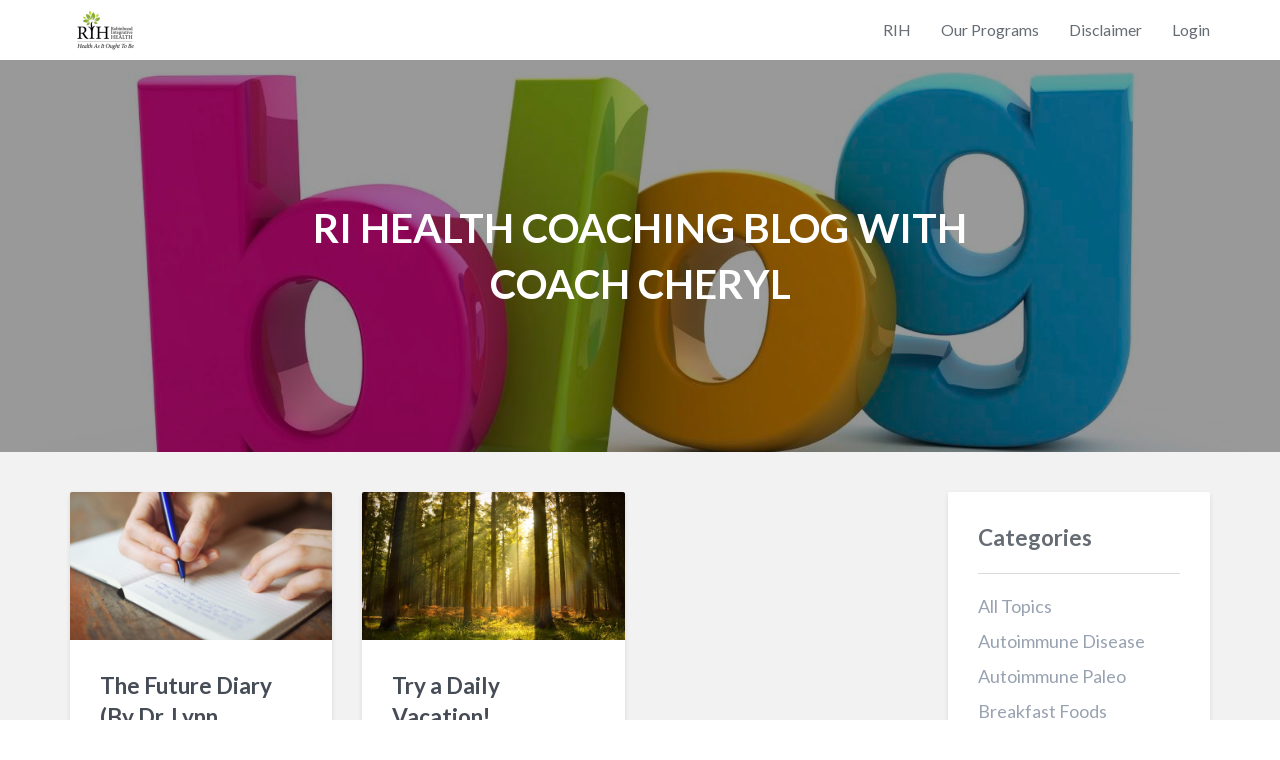

--- FILE ---
content_type: text/html; charset=utf-8
request_url: https://www.rihealthcoaching.com/blog?tag=positive+emotions
body_size: 3559
content:
<!DOCTYPE html>
<html lang="en">
  <head>
    <meta charset="utf-8">
    <meta http-equiv="X-UA-Compatible" content="IE=edge">
    <meta name="viewport" content="width=device-width, initial-scale=1.0, user-scalable=no">
    
              <meta name="csrf-param" content="authenticity_token">
              <meta name="csrf-token" content="lyweCjPqrfh2/Bd66jxtu5dNZ6Ubh8FF/B0RTPsZRLoWp8b/lPQLkfvL86Zrufd7QxnBlERIsEmDebcXyIxlaA==">
            
    <title>
     
       RI Heath Coaching Blog
     
    </title>
    
     <meta name="description" content="Come along with us and learn how to achieve Health as it Ought to Be!" />
    
    
  <meta property="og:type" content="website">
  <meta property="og:url" content="https://www.rihealthcoaching.com/blog?tag=positive+emotions">
  <meta property="og:site_name" content="RIHealthCoaching">
  <meta name="twitter:card" content="summary_large_image">
  
  <meta property="og:title" content="RI Heath Coaching Blog">
  <meta name="twitter:title" content="RI Heath Coaching Blog">
  
  
  <meta name="description" content="Come along with us and learn how to achieve Health as it Ought to Be!" />
  <meta property="og:description" content="Come along with us and learn how to achieve Health as it Ought to Be!">
  <meta name="twitter:description" content="Come along with us and learn how to achieve Health as it Ought to Be!">
  
  
  <meta property="og:image" content="https://kajabi-storefronts-production.kajabi-cdn.com/kajabi-storefronts-production/sites/4918/images/KdOgGiPSSwy10177aD7u_RIHLogo.jpg">
  <meta name="twitter:image" content="https://kajabi-storefronts-production.kajabi-cdn.com/kajabi-storefronts-production/sites/4918/images/KdOgGiPSSwy10177aD7u_RIHLogo.jpg">
  


    <link href="https://kajabi-storefronts-production.kajabi-cdn.com/kajabi-storefronts-production/themes/115706/assets/favicon.png?1757435638836231?v=2" rel="shortcut icon" />
    <link rel="canonical" href="https://www.rihealthcoaching.com/blog?tag=positive+emotions" />
    <link href="//fonts.googleapis.com/css?family=Lato:300,400,600,700,300italic,400italic,600italic,700italic" rel="stylesheet" type="text/css">
    <link href="//maxcdn.bootstrapcdn.com/font-awesome/4.3.0/css/font-awesome.min.css" rel="stylesheet" type="text/css">
    <link rel="stylesheet" media="screen" href="https://kajabi-storefronts-production.kajabi-cdn.com/kajabi-storefronts-production/themes/115706/assets/styles.css?1757435638836231" />
    <link rel="alternate" type="application/rss+xml" title="RI Heath Coaching Blog" href="https://www.rihealthcoaching.com/blog.rss" /><script type="text/javascript">
  var Kajabi = Kajabi || {};
</script>
<script type="text/javascript">
  Kajabi.currentSiteUser = {
    "id" : "-1",
    "type" : "Guest",
    "contactId" : "",
  };
</script>
<script type="text/javascript">
  Kajabi.theme = {
    activeThemeName: "Next Site",
    previewThemeId: null,
    editor: false
  };
</script>
<meta name="turbo-prefetch" content="false">
<style type="text/css">
  #editor-overlay {
    display: none;
    border-color: #2E91FC;
    position: absolute;
    background-color: rgba(46,145,252,0.05);
    border-style: dashed;
    border-width: 3px;
    border-radius: 3px;
    pointer-events: none;
    cursor: pointer;
    z-index: 10000000000;
  }
  .editor-overlay-button {
    color: white;
    background: #2E91FC;
    border-radius: 2px;
    font-size: 13px;
    margin-inline-start: -24px;
    margin-block-start: -12px;
    padding-block: 3px;
    padding-inline: 10px;
    text-transform:uppercase;
    font-weight:bold;
    letter-spacing:1.5px;

    left: 50%;
    top: 50%;
    position: absolute;
  }
</style>
<script src="https://kajabi-app-assets.kajabi-cdn.com/vite/assets/track_analytics-999259ad.js" crossorigin="anonymous" type="module"></script><link rel="modulepreload" href="https://kajabi-app-assets.kajabi-cdn.com/vite/assets/stimulus-576c66eb.js" as="script" crossorigin="anonymous">
<link rel="modulepreload" href="https://kajabi-app-assets.kajabi-cdn.com/vite/assets/track_product_analytics-9c66ca0a.js" as="script" crossorigin="anonymous">
<link rel="modulepreload" href="https://kajabi-app-assets.kajabi-cdn.com/vite/assets/stimulus-e54d982b.js" as="script" crossorigin="anonymous">
<link rel="modulepreload" href="https://kajabi-app-assets.kajabi-cdn.com/vite/assets/trackProductAnalytics-3d5f89d8.js" as="script" crossorigin="anonymous">      <script type="text/javascript">
        if (typeof (window.rudderanalytics) === "undefined") {
          !function(){"use strict";window.RudderSnippetVersion="3.0.3";var sdkBaseUrl="https://cdn.rudderlabs.com/v3"
          ;var sdkName="rsa.min.js";var asyncScript=true;window.rudderAnalyticsBuildType="legacy",window.rudderanalytics=[]
          ;var e=["setDefaultInstanceKey","load","ready","page","track","identify","alias","group","reset","setAnonymousId","startSession","endSession","consent"]
          ;for(var n=0;n<e.length;n++){var t=e[n];window.rudderanalytics[t]=function(e){return function(){
          window.rudderanalytics.push([e].concat(Array.prototype.slice.call(arguments)))}}(t)}try{
          new Function('return import("")'),window.rudderAnalyticsBuildType="modern"}catch(a){}
          if(window.rudderAnalyticsMount=function(){
          "undefined"==typeof globalThis&&(Object.defineProperty(Object.prototype,"__globalThis_magic__",{get:function get(){
          return this},configurable:true}),__globalThis_magic__.globalThis=__globalThis_magic__,
          delete Object.prototype.__globalThis_magic__);var e=document.createElement("script")
          ;e.src="".concat(sdkBaseUrl,"/").concat(window.rudderAnalyticsBuildType,"/").concat(sdkName),e.async=asyncScript,
          document.head?document.head.appendChild(e):document.body.appendChild(e)
          },"undefined"==typeof Promise||"undefined"==typeof globalThis){var d=document.createElement("script")
          ;d.src="https://polyfill-fastly.io/v3/polyfill.min.js?version=3.111.0&features=Symbol%2CPromise&callback=rudderAnalyticsMount",
          d.async=asyncScript,document.head?document.head.appendChild(d):document.body.appendChild(d)}else{
          window.rudderAnalyticsMount()}window.rudderanalytics.load("2apYBMHHHWpiGqicceKmzPebApa","https://kajabiaarnyhwq.dataplane.rudderstack.com",{})}();
        }
      </script>
      <script type="text/javascript">
        if (typeof (window.rudderanalytics) !== "undefined") {
          rudderanalytics.page({"account_id":"4735","site_id":"4918"});
        }
      </script>
      <script type="text/javascript">
        if (typeof (window.rudderanalytics) !== "undefined") {
          (function () {
            function AnalyticsClickHandler (event) {
              const targetEl = event.target.closest('a') || event.target.closest('button');
              if (targetEl) {
                rudderanalytics.track('Site Link Clicked', Object.assign(
                  {"account_id":"4735","site_id":"4918"},
                  {
                    link_text: targetEl.textContent.trim(),
                    link_href: targetEl.href,
                    tag_name: targetEl.tagName,
                  }
                ));
              }
            };
            document.addEventListener('click', AnalyticsClickHandler);
          })();
        }
      </script>
<meta name='site_locale' content='en'><style type="text/css">
  /* Font Awesome 4 */
  .fa.fa-twitter{
    font-family:sans-serif;
  }
  .fa.fa-twitter::before{
    content:"𝕏";
    font-size:1.2em;
  }

  /* Font Awesome 5 */
  .fab.fa-twitter{
    font-family:sans-serif;
  }
  .fab.fa-twitter::before{
    content:"𝕏";
    font-size:1.2em;
  }
</style>
<link rel="stylesheet" href="https://cdn.jsdelivr.net/npm/@kajabi-ui/styles@1.0.4/dist/kajabi_products/kajabi_products.css" />
<script type="module" src="https://cdn.jsdelivr.net/npm/@pine-ds/core@3.12.1/dist/pine-core/pine-core.esm.js"></script>
<script nomodule src="https://cdn.jsdelivr.net/npm/@pine-ds/core@3.12.1/dist/pine-core/index.esm.js"></script>

  </head>
  <body>
    <div class="sticky-footer">
      <div class="sticky-footer__content">
        <div class="site-nav">
  <div class="container">
    <div class="branding-container">
      <a class="logo-container" href="/">
        <div class="vertical-center">
          <img class="logo" src="https://kajabi-storefronts-production.kajabi-cdn.com/kajabi-storefronts-production/themes/115706/assets/nav_logo.png?1757435638836231" kjb-settings-id="nav_logo_png">
        </div>
      </a>
      <div class="hamburger-container pull-right hidden-sm hidden-md hidden-lg">
        <div class="hamburger">
          <div class="slice" id="slice-1"></div>
          <div class="slice" id="slice-2"></div>
          <div class="slice" id="slice-3"></div>
          <div class="slice" id="slice-4"></div>
        </div>
      </div>
      

    </div>
    <nav class="site-nav-container">
      <div class="nav-links" kjb-settings-id="header_menu">
        
          
            <li class="nav-link">
              <a href="https://robinhoodintegrativehealth.com/">RIH</a>
            </li>
          
            <li class="nav-link">
              <a href="https://www.rihealthcoaching.com/store">Our Programs</a>
            </li>
          
            <li class="nav-link">
              <a href="https://www.rihealthcoaching.com/pages/disclaimer">Disclaimer</a>
            </li>
          
        
        
          <li class="nav-link" kjb-settings-id="language_login">
            <a href="/login">Login</a>
          </li>
        
      </div>
    </nav>
  </div>
</div>

        


        
          <div class="content flush-top">
        
          
  <div class="section site-marquee" style="background-image: url('https://kajabi-storefronts-production.kajabi-cdn.com/kajabi-storefronts-production/themes/115706/assets/blog_marquee.jpg?1757435638836231');" kjb-settings-id="blog_marquee_jpg">
    <div class="color-overlay"></div>
    <div class="container text-container">
      <h1 class="title uppercase" kjb-settings-id="blog_marquee_title"><strong>RI Health Coaching Blog with Coach Cheryl</strong></h1>
      
      <p class="desc" kjb-settings-id="blog_marquee_desc"></p>
    </div>
  </div>


<div class="section blog">
  <div class="container">
    <div class="grid">
      
        <div class="col-sm-2-3 col-md-3-4">
      
        <div class="grid">
          
            
              <div class="col-sm-1-2 col-md-1-3">
                <div class="panel blog-listing">
  
    <img class="post-image" src="https://kajabi-storefronts-production.kajabi-cdn.com/kajabi-storefronts-production/blogs/2930/images/AX2Qv3ZER9yGC4IwL0NL_Self_Care_Tip_of_the_Week_Journaling_FIT_DOC.jpg">
  
  <div class="panel-body">
    <h3 class="title text-dark">The Future Diary (By Dr. Lynn Johnson)</h3>
    <p class="desc text-default">Today, I want to introduce a concept to you by Dr. Lynn Johnson. It is called the future diary. D...</p>
    <p class="date text-light">Jun 08, 2017</p>
    <a class="btn btn-primary" href="/blog/the-future-diary-by-dr-lynn-johnson" kjb-settings-id="language_read_more">Read More</a>
  </div>
</div>

              </div>
            
              <div class="col-sm-1-2 col-md-1-3">
                <div class="panel blog-listing">
  
    <img class="post-image" src="https://kajabi-storefronts-production.kajabi-cdn.com/kajabi-storefronts-production/blogs/2930/images/k6sBSTsYSsqamahb9ooC_Blue_Forest_Conservation.jpg">
  
  <div class="panel-body">
    <h3 class="title text-dark">Try a Daily Vacation!</h3>
    <p class="desc text-default">Research shows that rather than intensity, the frequency positive emotions and feelings is a stro...</p>
    <p class="date text-light">Apr 13, 2017</p>
    <a class="btn btn-primary" href="/blog/try-a-daily-vacation" kjb-settings-id="language_read_more">Read More</a>
  </div>
</div>

              </div>
            
          </div>
          
        
      </div>
      
        <div class="col-sm-1-3 col-md-1-4">
          <div class="panel">
  <div class="panel-body">
    <div class="blog-tags" kjb-settings-id="color_blog_categories_background">
      <h3 class="title" kjb-settings-id="language_blog_categories">Categories</h3>
      <hr class="blog-tags__hr">
      <p>
        <a href="/blog" class="tag" kjb-settings-id="language_all_topics">All Topics</a>
        
          <a href="/blog?tag=autoimmune disease" class="tag">autoimmune disease</a>
        
          <a href="/blog?tag=autoimmune paleo" class="tag">autoimmune paleo</a>
        
          <a href="/blog?tag=breakfast foods" class="tag">breakfast foods</a>
        
          <a href="/blog?tag=breakfast recipes" class="tag">breakfast recipes</a>
        
          <a href="/blog?tag=daily vacation" class="tag">daily vacation</a>
        
          <a href="/blog?tag=dairy free" class="tag">dairy free</a>
        
          <a href="/blog?tag=desserts" class="tag">desserts</a>
        
          <a href="/blog?tag=dinner ideas" class="tag">dinner ideas</a>
        
          <a href="/blog?tag=emotional health" class="tag">emotional health</a>
        
          <a href="/blog?tag=food sensitivities" class="tag">food sensitivities</a>
        
          <a href="/blog?tag=gluten free" class="tag">gluten free</a>
        
          <a href="/blog?tag=group coaching" class="tag">group coaching</a>
        
          <a href="/blog?tag=gut health" class="tag">gut health</a>
        
          <a href="/blog?tag=health coach" class="tag">health coach</a>
        
          <a href="/blog?tag=herbs" class="tag">herbs</a>
        
          <a href="/blog?tag=holiday recipes" class="tag">holiday recipes</a>
        
          <a href="/blog?tag=homemade cereal" class="tag">homemade cereal</a>
        
          <a href="/blog?tag=hydration" class="tag">hydration</a>
        
          <a href="/blog?tag=inflammation" class="tag">inflammation</a>
        
          <a href="/blog?tag=journaling" class="tag">journaling</a>
        
          <a href="/blog?tag=phytonutrients" class="tag">phytonutrients</a>
        
          <a href="/blog?tag=positive emotions" class="tag tag--active">positive emotions</a>
        
          <a href="/blog?tag=recipes" class="tag">recipes</a>
        
          <a href="/blog?tag=relaxation" class="tag">relaxation</a>
        
          <a href="/blog?tag=side dishes" class="tag">side dishes</a>
        
          <a href="/blog?tag=soups" class="tag">soups</a>
        
          <a href="/blog?tag=thanksgiving recipes" class="tag">thanksgiving recipes</a>
        
      </p>
    </div>
  </div>
</div>

        </div>
      
    </div>
  </div>
</div>
        </div>
      </div>
      <div class="sticky-footer__footer">
        
  <footer class="no-margin">

  <div class="container footer-content">
    
      <img src="https://kajabi-storefronts-production.kajabi-cdn.com/kajabi-storefronts-production/themes/115706/assets/footer_logo.png?1757435638836231" class="logo" kjb-settings-id="footer_logo_png">
    
    
      <div class="footer-links" kjb-settings-id="footer_menu">
        
          <a class="footer-link" href="https://www.rihealthcoaching.com/pages/terms">Terms</a>
          
            <span class="hidden-xs"> | </span>
          
        
          <a class="footer-link" href="https://www.rihealthcoaching.com/pages/disclaimer">Disclaimer</a>
          
        
      </div>
    
    <p class="copyright" kjb-settings-id="copyright">&copy; 2021 Robinhood Integrative Health - All Rights Reserved</p>
    

    
  </div>
</footer>

      </div>
    </div>
    <script src="https://kajabi-app-assets.kajabi-cdn.com/assets/core-885d65d10e31675dce26068857b279ab0c99f74b2fe83f5c89fb0fc18d716d8a.js"></script>
    <script src="https://kajabi-storefronts-production.kajabi-cdn.com/kajabi-storefronts-production/themes/115706/assets/scripts.js?1757435638836231"></script>
  </body>
</html>

--- FILE ---
content_type: text/css
request_url: https://kajabi-storefronts-production.kajabi-cdn.com/kajabi-storefronts-production/themes/115706/assets/styles.css?1757435638836231
body_size: 36676
content:
/*!
 * Bootstrap v3.3.6 (http://getbootstrap.com)
 * Copyright 2011-2015 Twitter, Inc.
 * Licensed under MIT (https://github.com/twbs/bootstrap/blob/master/LICENSE)
 */
/*! normalize.css v3.0.3 | MIT License | github.com/necolas/normalize.css */
html {
  font-family: sans-serif;
  -webkit-text-size-adjust: 100%;
  -ms-text-size-adjust: 100%; }

body {
  margin: 0; }

article, aside, details, figcaption, figure, footer, header, hgroup, main, menu, nav, section, summary {
  display: block; }

audio, canvas, progress, video {
  display: inline-block;
  vertical-align: baseline; }

audio:not([controls]) {
  display: none;
  height: 0; }

[hidden], template {
  display: none; }

a {
  background-color: transparent; }

a:active, a:hover {
  outline: 0; }

abbr[title] {
  border-bottom: 1px dotted; }

b, strong {
  font-weight: 700; }

dfn {
  font-style: italic; }

h1 {
  margin: .67em 0;
  font-size: 2em; }

mark {
  color: #000;
  background: #ff0; }

small {
  font-size: 80%; }

sub, sup {
  position: relative;
  font-size: 75%;
  line-height: 0;
  vertical-align: baseline; }

sup {
  top: -.5em; }

sub {
  bottom: -.25em; }

img {
  border: 0; }

svg:not(:root) {
  overflow: hidden; }

figure {
  margin: 1em 40px; }

hr {
  height: 0;
  -webkit-box-sizing: content-box;
  -moz-box-sizing: content-box;
  box-sizing: content-box; }

pre {
  overflow: auto; }

code, kbd, pre, samp {
  font-family: monospace,monospace;
  font-size: 1em; }

button, input, optgroup, select, textarea {
  margin: 0;
  font: inherit;
  color: inherit; }

button {
  overflow: visible; }

button, select {
  text-transform: none; }

button, html input[type=button], input[type=reset], input[type=submit] {
  -webkit-appearance: button;
  cursor: pointer; }

button[disabled], html input[disabled] {
  cursor: default; }

button::-moz-focus-inner, input::-moz-focus-inner {
  padding: 0;
  border: 0; }

input {
  line-height: normal; }

input[type=checkbox], input[type=radio] {
  -webkit-box-sizing: border-box;
  -moz-box-sizing: border-box;
  box-sizing: border-box;
  padding: 0; }

input[type=number]::-webkit-inner-spin-button, input[type=number]::-webkit-outer-spin-button {
  height: auto; }

input[type=search] {
  -webkit-box-sizing: content-box;
  -moz-box-sizing: content-box;
  box-sizing: content-box;
  -webkit-appearance: textfield; }

input[type=search]::-webkit-search-cancel-button, input[type=search]::-webkit-search-decoration {
  -webkit-appearance: none; }

fieldset {
  padding: .35em .625em .75em;
  margin: 0 2px;
  border: 1px solid silver; }

legend {
  padding: 0;
  border: 0; }

textarea {
  overflow: auto; }

optgroup {
  font-weight: 700; }

table {
  border-spacing: 0;
  border-collapse: collapse; }

td, th {
  padding: 0; }

/*! Source: https://github.com/h5bp/html5-boilerplate/blob/master/src/css/main.css */
@media print {
  *, :after, :before {
    color: #000 !important;
    text-shadow: none !important;
    background: 0 0 !important;
    -webkit-box-shadow: none !important;
    box-shadow: none !important; }

  a, a:visited {
    text-decoration: underline; }

  a[href]:after {
    content: " (" attr(href) ")"; }

  abbr[title]:after {
    content: " (" attr(title) ")"; }

  a[href^="javascript:"]:after, a[href^="#"]:after {
    content: ""; }

  blockquote, pre {
    border: 1px solid #999;
    page-break-inside: avoid; }

  thead {
    display: table-header-group; }

  img, tr {
    page-break-inside: avoid; }

  img {
    max-width: 100% !important; }

  h2, h3, .form-option .option-label, p, label, .help-block, .form-control, .post p, .post li, .post dt, .post dd, .post blockquote,
  .blog-post p,
  .blog-post li,
  .blog-post dt,
  .blog-post dd,
  .blog-post blockquote,
  .static-page p,
  .static-page li,
  .static-page dt,
  .static-page dd,
  .static-page blockquote,
  .sales-page-copy p,
  .sales-page-copy li,
  .sales-page-copy dt,
  .sales-page-copy dd,
  .sales-page-copy blockquote,
  .thank-you p,
  .thank-you li,
  .thank-you dt,
  .thank-you dd,
  .thank-you blockquote {
    orphans: 3;
    widows: 3; }

  h2, h3, .form-option .option-label {
    page-break-after: avoid; }

  .navbar {
    display: none; }

  .btn > .caret, .dropup > .btn > .caret {
    border-top-color: #000 !important; }

  .label {
    border: 1px solid #000; }

  .table {
    border-collapse: collapse !important; }

  .table td, .table th {
    background-color: #fff !important; }

  .table-bordered td, .table-bordered th {
    border: 1px solid #ddd !important; } }
@font-face {
  font-family: 'Glyphicons Halflings';
  src: url(../fonts/glyphicons-halflings-regular.eot);
  src: url(../fonts/glyphicons-halflings-regular.eot?#iefix) format("embedded-opentype"), url(../fonts/glyphicons-halflings-regular.woff2) format("woff2"), url(../fonts/glyphicons-halflings-regular.woff) format("woff"), url(../fonts/glyphicons-halflings-regular.ttf) format("truetype"), url(../fonts/glyphicons-halflings-regular.svg#glyphicons_halflingsregular) format("svg"); }
.glyphicon {
  position: relative;
  top: 1px;
  display: inline-block;
  font-family: 'Glyphicons Halflings';
  font-style: normal;
  font-weight: 400;
  line-height: 1;
  -webkit-font-smoothing: antialiased;
  -moz-osx-font-smoothing: grayscale; }

.glyphicon-asterisk:before {
  content: "\002a"; }

.glyphicon-plus:before {
  content: "\002b"; }

.glyphicon-eur:before, .glyphicon-euro:before {
  content: "\20ac"; }

.glyphicon-minus:before {
  content: "\2212"; }

.glyphicon-cloud:before {
  content: "\2601"; }

.glyphicon-envelope:before {
  content: "\2709"; }

.glyphicon-pencil:before {
  content: "\270f"; }

.glyphicon-glass:before {
  content: "\e001"; }

.glyphicon-music:before {
  content: "\e002"; }

.glyphicon-search:before {
  content: "\e003"; }

.glyphicon-heart:before {
  content: "\e005"; }

.glyphicon-star:before {
  content: "\e006"; }

.glyphicon-star-empty:before {
  content: "\e007"; }

.glyphicon-user:before {
  content: "\e008"; }

.glyphicon-film:before {
  content: "\e009"; }

.glyphicon-th-large:before {
  content: "\e010"; }

.glyphicon-th:before {
  content: "\e011"; }

.glyphicon-th-list:before {
  content: "\e012"; }

.glyphicon-ok:before {
  content: "\e013"; }

.glyphicon-remove:before {
  content: "\e014"; }

.glyphicon-zoom-in:before {
  content: "\e015"; }

.glyphicon-zoom-out:before {
  content: "\e016"; }

.glyphicon-off:before {
  content: "\e017"; }

.glyphicon-signal:before {
  content: "\e018"; }

.glyphicon-cog:before {
  content: "\e019"; }

.glyphicon-trash:before {
  content: "\e020"; }

.glyphicon-home:before {
  content: "\e021"; }

.glyphicon-file:before {
  content: "\e022"; }

.glyphicon-time:before {
  content: "\e023"; }

.glyphicon-road:before {
  content: "\e024"; }

.glyphicon-download-alt:before {
  content: "\e025"; }

.glyphicon-download:before {
  content: "\e026"; }

.glyphicon-upload:before {
  content: "\e027"; }

.glyphicon-inbox:before {
  content: "\e028"; }

.glyphicon-play-circle:before {
  content: "\e029"; }

.glyphicon-repeat:before {
  content: "\e030"; }

.glyphicon-refresh:before {
  content: "\e031"; }

.glyphicon-list-alt:before {
  content: "\e032"; }

.glyphicon-lock:before {
  content: "\e033"; }

.glyphicon-flag:before {
  content: "\e034"; }

.glyphicon-headphones:before {
  content: "\e035"; }

.glyphicon-volume-off:before {
  content: "\e036"; }

.glyphicon-volume-down:before {
  content: "\e037"; }

.glyphicon-volume-up:before {
  content: "\e038"; }

.glyphicon-qrcode:before {
  content: "\e039"; }

.glyphicon-barcode:before {
  content: "\e040"; }

.glyphicon-tag:before {
  content: "\e041"; }

.glyphicon-tags:before {
  content: "\e042"; }

.glyphicon-book:before {
  content: "\e043"; }

.glyphicon-bookmark:before {
  content: "\e044"; }

.glyphicon-print:before {
  content: "\e045"; }

.glyphicon-camera:before {
  content: "\e046"; }

.glyphicon-font:before {
  content: "\e047"; }

.glyphicon-bold:before {
  content: "\e048"; }

.glyphicon-italic:before {
  content: "\e049"; }

.glyphicon-text-height:before {
  content: "\e050"; }

.glyphicon-text-width:before {
  content: "\e051"; }

.glyphicon-align-left:before {
  content: "\e052"; }

.glyphicon-align-center:before {
  content: "\e053"; }

.glyphicon-align-right:before {
  content: "\e054"; }

.glyphicon-align-justify:before {
  content: "\e055"; }

.glyphicon-list:before {
  content: "\e056"; }

.glyphicon-indent-left:before {
  content: "\e057"; }

.glyphicon-indent-right:before {
  content: "\e058"; }

.glyphicon-facetime-video:before {
  content: "\e059"; }

.glyphicon-picture:before {
  content: "\e060"; }

.glyphicon-map-marker:before {
  content: "\e062"; }

.glyphicon-adjust:before {
  content: "\e063"; }

.glyphicon-tint:before {
  content: "\e064"; }

.glyphicon-edit:before {
  content: "\e065"; }

.glyphicon-share:before {
  content: "\e066"; }

.glyphicon-check:before {
  content: "\e067"; }

.glyphicon-move:before {
  content: "\e068"; }

.glyphicon-step-backward:before {
  content: "\e069"; }

.glyphicon-fast-backward:before {
  content: "\e070"; }

.glyphicon-backward:before {
  content: "\e071"; }

.glyphicon-play:before {
  content: "\e072"; }

.glyphicon-pause:before {
  content: "\e073"; }

.glyphicon-stop:before {
  content: "\e074"; }

.glyphicon-forward:before {
  content: "\e075"; }

.glyphicon-fast-forward:before {
  content: "\e076"; }

.glyphicon-step-forward:before {
  content: "\e077"; }

.glyphicon-eject:before {
  content: "\e078"; }

.glyphicon-chevron-left:before {
  content: "\e079"; }

.glyphicon-chevron-right:before {
  content: "\e080"; }

.glyphicon-plus-sign:before {
  content: "\e081"; }

.glyphicon-minus-sign:before {
  content: "\e082"; }

.glyphicon-remove-sign:before {
  content: "\e083"; }

.glyphicon-ok-sign:before {
  content: "\e084"; }

.glyphicon-question-sign:before {
  content: "\e085"; }

.glyphicon-info-sign:before {
  content: "\e086"; }

.glyphicon-screenshot:before {
  content: "\e087"; }

.glyphicon-remove-circle:before {
  content: "\e088"; }

.glyphicon-ok-circle:before {
  content: "\e089"; }

.glyphicon-ban-circle:before {
  content: "\e090"; }

.glyphicon-arrow-left:before {
  content: "\e091"; }

.glyphicon-arrow-right:before {
  content: "\e092"; }

.glyphicon-arrow-up:before {
  content: "\e093"; }

.glyphicon-arrow-down:before {
  content: "\e094"; }

.glyphicon-share-alt:before {
  content: "\e095"; }

.glyphicon-resize-full:before {
  content: "\e096"; }

.glyphicon-resize-small:before {
  content: "\e097"; }

.glyphicon-exclamation-sign:before {
  content: "\e101"; }

.glyphicon-gift:before {
  content: "\e102"; }

.glyphicon-leaf:before {
  content: "\e103"; }

.glyphicon-fire:before {
  content: "\e104"; }

.glyphicon-eye-open:before {
  content: "\e105"; }

.glyphicon-eye-close:before {
  content: "\e106"; }

.glyphicon-warning-sign:before {
  content: "\e107"; }

.glyphicon-plane:before {
  content: "\e108"; }

.glyphicon-calendar:before {
  content: "\e109"; }

.glyphicon-random:before {
  content: "\e110"; }

.glyphicon-comment:before {
  content: "\e111"; }

.glyphicon-magnet:before {
  content: "\e112"; }

.glyphicon-chevron-up:before {
  content: "\e113"; }

.glyphicon-chevron-down:before {
  content: "\e114"; }

.glyphicon-retweet:before {
  content: "\e115"; }

.glyphicon-shopping-cart:before {
  content: "\e116"; }

.glyphicon-folder-close:before {
  content: "\e117"; }

.glyphicon-folder-open:before {
  content: "\e118"; }

.glyphicon-resize-vertical:before {
  content: "\e119"; }

.glyphicon-resize-horizontal:before {
  content: "\e120"; }

.glyphicon-hdd:before {
  content: "\e121"; }

.glyphicon-bullhorn:before {
  content: "\e122"; }

.glyphicon-bell:before {
  content: "\e123"; }

.glyphicon-certificate:before {
  content: "\e124"; }

.glyphicon-thumbs-up:before {
  content: "\e125"; }

.glyphicon-thumbs-down:before {
  content: "\e126"; }

.glyphicon-hand-right:before {
  content: "\e127"; }

.glyphicon-hand-left:before {
  content: "\e128"; }

.glyphicon-hand-up:before {
  content: "\e129"; }

.glyphicon-hand-down:before {
  content: "\e130"; }

.glyphicon-circle-arrow-right:before {
  content: "\e131"; }

.glyphicon-circle-arrow-left:before {
  content: "\e132"; }

.glyphicon-circle-arrow-up:before {
  content: "\e133"; }

.glyphicon-circle-arrow-down:before {
  content: "\e134"; }

.glyphicon-globe:before {
  content: "\e135"; }

.glyphicon-wrench:before {
  content: "\e136"; }

.glyphicon-tasks:before {
  content: "\e137"; }

.glyphicon-filter:before {
  content: "\e138"; }

.glyphicon-briefcase:before {
  content: "\e139"; }

.glyphicon-fullscreen:before {
  content: "\e140"; }

.glyphicon-dashboard:before {
  content: "\e141"; }

.glyphicon-paperclip:before {
  content: "\e142"; }

.glyphicon-heart-empty:before {
  content: "\e143"; }

.glyphicon-link:before {
  content: "\e144"; }

.glyphicon-phone:before {
  content: "\e145"; }

.glyphicon-pushpin:before {
  content: "\e146"; }

.glyphicon-usd:before {
  content: "\e148"; }

.glyphicon-gbp:before {
  content: "\e149"; }

.glyphicon-sort:before {
  content: "\e150"; }

.glyphicon-sort-by-alphabet:before {
  content: "\e151"; }

.glyphicon-sort-by-alphabet-alt:before {
  content: "\e152"; }

.glyphicon-sort-by-order:before {
  content: "\e153"; }

.glyphicon-sort-by-order-alt:before {
  content: "\e154"; }

.glyphicon-sort-by-attributes:before {
  content: "\e155"; }

.glyphicon-sort-by-attributes-alt:before {
  content: "\e156"; }

.glyphicon-unchecked:before {
  content: "\e157"; }

.glyphicon-expand:before {
  content: "\e158"; }

.glyphicon-collapse-down:before {
  content: "\e159"; }

.glyphicon-collapse-up:before {
  content: "\e160"; }

.glyphicon-log-in:before {
  content: "\e161"; }

.glyphicon-flash:before {
  content: "\e162"; }

.glyphicon-log-out:before {
  content: "\e163"; }

.glyphicon-new-window:before {
  content: "\e164"; }

.glyphicon-record:before {
  content: "\e165"; }

.glyphicon-save:before {
  content: "\e166"; }

.glyphicon-open:before {
  content: "\e167"; }

.glyphicon-saved:before {
  content: "\e168"; }

.glyphicon-import:before {
  content: "\e169"; }

.glyphicon-export:before {
  content: "\e170"; }

.glyphicon-send:before {
  content: "\e171"; }

.glyphicon-floppy-disk:before {
  content: "\e172"; }

.glyphicon-floppy-saved:before {
  content: "\e173"; }

.glyphicon-floppy-remove:before {
  content: "\e174"; }

.glyphicon-floppy-save:before {
  content: "\e175"; }

.glyphicon-floppy-open:before {
  content: "\e176"; }

.glyphicon-credit-card:before {
  content: "\e177"; }

.glyphicon-transfer:before {
  content: "\e178"; }

.glyphicon-cutlery:before {
  content: "\e179"; }

.glyphicon-header:before {
  content: "\e180"; }

.glyphicon-compressed:before {
  content: "\e181"; }

.glyphicon-earphone:before {
  content: "\e182"; }

.glyphicon-phone-alt:before {
  content: "\e183"; }

.glyphicon-tower:before {
  content: "\e184"; }

.glyphicon-stats:before {
  content: "\e185"; }

.glyphicon-sd-video:before {
  content: "\e186"; }

.glyphicon-hd-video:before {
  content: "\e187"; }

.glyphicon-subtitles:before {
  content: "\e188"; }

.glyphicon-sound-stereo:before {
  content: "\e189"; }

.glyphicon-sound-dolby:before {
  content: "\e190"; }

.glyphicon-sound-5-1:before {
  content: "\e191"; }

.glyphicon-sound-6-1:before {
  content: "\e192"; }

.glyphicon-sound-7-1:before {
  content: "\e193"; }

.glyphicon-copyright-mark:before {
  content: "\e194"; }

.glyphicon-registration-mark:before {
  content: "\e195"; }

.glyphicon-cloud-download:before {
  content: "\e197"; }

.glyphicon-cloud-upload:before {
  content: "\e198"; }

.glyphicon-tree-conifer:before {
  content: "\e199"; }

.glyphicon-tree-deciduous:before {
  content: "\e200"; }

.glyphicon-cd:before {
  content: "\e201"; }

.glyphicon-save-file:before {
  content: "\e202"; }

.glyphicon-open-file:before {
  content: "\e203"; }

.glyphicon-level-up:before {
  content: "\e204"; }

.glyphicon-copy:before {
  content: "\e205"; }

.glyphicon-paste:before {
  content: "\e206"; }

.glyphicon-alert:before {
  content: "\e209"; }

.glyphicon-equalizer:before {
  content: "\e210"; }

.glyphicon-king:before {
  content: "\e211"; }

.glyphicon-queen:before {
  content: "\e212"; }

.glyphicon-pawn:before {
  content: "\e213"; }

.glyphicon-bishop:before {
  content: "\e214"; }

.glyphicon-knight:before {
  content: "\e215"; }

.glyphicon-baby-formula:before {
  content: "\e216"; }

.glyphicon-tent:before {
  content: "\26fa"; }

.glyphicon-blackboard:before {
  content: "\e218"; }

.glyphicon-bed:before {
  content: "\e219"; }

.glyphicon-apple:before {
  content: "\f8ff"; }

.glyphicon-erase:before {
  content: "\e221"; }

.glyphicon-hourglass:before {
  content: "\231b"; }

.glyphicon-lamp:before {
  content: "\e223"; }

.glyphicon-duplicate:before {
  content: "\e224"; }

.glyphicon-piggy-bank:before {
  content: "\e225"; }

.glyphicon-scissors:before {
  content: "\e226"; }

.glyphicon-bitcoin:before {
  content: "\e227"; }

.glyphicon-btc:before {
  content: "\e227"; }

.glyphicon-xbt:before {
  content: "\e227"; }

.glyphicon-yen:before {
  content: "\00a5"; }

.glyphicon-jpy:before {
  content: "\00a5"; }

.glyphicon-ruble:before {
  content: "\20bd"; }

.glyphicon-rub:before {
  content: "\20bd"; }

.glyphicon-scale:before {
  content: "\e230"; }

.glyphicon-ice-lolly:before {
  content: "\e231"; }

.glyphicon-ice-lolly-tasted:before {
  content: "\e232"; }

.glyphicon-education:before {
  content: "\e233"; }

.glyphicon-option-horizontal:before {
  content: "\e234"; }

.glyphicon-option-vertical:before {
  content: "\e235"; }

.glyphicon-menu-hamburger:before {
  content: "\e236"; }

.glyphicon-modal-window:before {
  content: "\e237"; }

.glyphicon-oil:before {
  content: "\e238"; }

.glyphicon-grain:before {
  content: "\e239"; }

.glyphicon-sunglasses:before {
  content: "\e240"; }

.glyphicon-text-size:before {
  content: "\e241"; }

.glyphicon-text-color:before {
  content: "\e242"; }

.glyphicon-text-background:before {
  content: "\e243"; }

.glyphicon-object-align-top:before {
  content: "\e244"; }

.glyphicon-object-align-bottom:before {
  content: "\e245"; }

.glyphicon-object-align-horizontal:before {
  content: "\e246"; }

.glyphicon-object-align-left:before {
  content: "\e247"; }

.glyphicon-object-align-vertical:before {
  content: "\e248"; }

.glyphicon-object-align-right:before {
  content: "\e249"; }

.glyphicon-triangle-right:before {
  content: "\e250"; }

.glyphicon-triangle-left:before {
  content: "\e251"; }

.glyphicon-triangle-bottom:before {
  content: "\e252"; }

.glyphicon-triangle-top:before {
  content: "\e253"; }

.glyphicon-console:before {
  content: "\e254"; }

.glyphicon-superscript:before {
  content: "\e255"; }

.glyphicon-subscript:before {
  content: "\e256"; }

.glyphicon-menu-left:before {
  content: "\e257"; }

.glyphicon-menu-right:before {
  content: "\e258"; }

.glyphicon-menu-down:before {
  content: "\e259"; }

.glyphicon-menu-up:before {
  content: "\e260"; }

* {
  -webkit-box-sizing: border-box;
  -moz-box-sizing: border-box;
  box-sizing: border-box; }

:after, :before {
  -webkit-box-sizing: border-box;
  -moz-box-sizing: border-box;
  box-sizing: border-box; }

html {
  font-size: 10px;
  -webkit-tap-highlight-color: rgba(0, 0, 0, 0); }

body {
  font-family: "Helvetica Neue",Helvetica,Arial,sans-serif;
  font-size: 14px;
  line-height: 1.42857143;
  color: #333;
  background-color: #fff; }

button, input, select, textarea {
  font-family: inherit;
  font-size: inherit;
  line-height: inherit; }

a {
  color: #337ab7;
  text-decoration: none; }

a:focus, a:hover {
  color: #23527c;
  text-decoration: underline; }

a:focus {
  outline: thin dotted;
  outline: 5px auto -webkit-focus-ring-color;
  outline-offset: -2px; }

figure {
  margin: 0; }

img {
  vertical-align: middle; }

.carousel-inner > .item > a > img, .carousel-inner > .item > img, .img-responsive, .thumbnail a > img, .thumbnail > img {
  display: block;
  max-width: 100%;
  height: auto; }

.img-rounded {
  border-radius: 6px; }

.img-thumbnail {
  display: inline-block;
  max-width: 100%;
  height: auto;
  padding: 4px;
  line-height: 1.42857143;
  background-color: #fff;
  border: 1px solid #ddd;
  border-radius: 4px;
  -webkit-transition: all .2s ease-in-out;
  -o-transition: all .2s ease-in-out;
  transition: all .2s ease-in-out; }

.img-circle {
  border-radius: 50%; }

hr {
  margin-top: 20px;
  margin-bottom: 20px;
  border: 0;
  border-top: 1px solid #eee; }

.sr-only {
  position: absolute;
  width: 1px;
  height: 1px;
  padding: 0;
  margin: -1px;
  overflow: hidden;
  clip: rect(0, 0, 0, 0);
  border: 0; }

.sr-only-focusable:active, .sr-only-focusable:focus {
  position: static;
  width: auto;
  height: auto;
  margin: 0;
  overflow: visible;
  clip: auto; }

[role=button] {
  cursor: pointer; }

.h1, .h2, .h3, .h4, .h5, .h6, h1, h2, h3, .form-option .option-label, h4, h5, h6 {
  font-family: inherit;
  font-weight: 500;
  line-height: 1.1;
  color: inherit; }

.h1 .small, .h1 small, .h2 .small, .h2 small, .h3 .small, .h3 small, .h4 .small, .h4 small, .h5 .small, .h5 small, .h6 .small, .h6 small, h1 .small, h1 small, h2 .small, h2 small, h3 .small, .form-option .option-label .small, h3 small, .form-option .option-label small, h4 .small, h4 small, h5 .small, h5 small, h6 .small, h6 small {
  font-weight: 400;
  line-height: 1;
  color: #777; }

.h1, .h2, .h3, h1, h2, h3, .form-option .option-label {
  margin-top: 20px;
  margin-bottom: 10px; }

.h1 .small, .h1 small, .h2 .small, .h2 small, .h3 .small, .h3 small, h1 .small, h1 small, h2 .small, h2 small, h3 .small, .form-option .option-label .small, h3 small, .form-option .option-label small {
  font-size: 65%; }

.h4, .h5, .h6, h4, h5, h6 {
  margin-top: 10px;
  margin-bottom: 10px; }

.h4 .small, .h4 small, .h5 .small, .h5 small, .h6 .small, .h6 small, h4 .small, h4 small, h5 .small, h5 small, h6 .small, h6 small {
  font-size: 75%; }

.h1, h1 {
  font-size: 36px; }

.h2, h2 {
  font-size: 30px; }

.h3, h3, .form-option .option-label {
  font-size: 24px; }

.h4, h4 {
  font-size: 18px; }

.h5, h5 {
  font-size: 14px; }

.h6, h6 {
  font-size: 12px; }

p, label, .help-block, .form-control, .post p, .post li, .post dt, .post dd, .post blockquote,
.blog-post p,
.blog-post li,
.blog-post dt,
.blog-post dd,
.blog-post blockquote,
.static-page p,
.static-page li,
.static-page dt,
.static-page dd,
.static-page blockquote,
.sales-page-copy p,
.sales-page-copy li,
.sales-page-copy dt,
.sales-page-copy dd,
.sales-page-copy blockquote,
.thank-you p,
.thank-you li,
.thank-you dt,
.thank-you dd,
.thank-you blockquote {
  margin: 0 0 10px; }

.lead {
  margin-bottom: 20px;
  font-size: 16px;
  font-weight: 300;
  line-height: 1.4; }

@media (min-width: 768px) {
  .lead {
    font-size: 21px; } }
.small, small {
  font-size: 85%; }

.mark, mark {
  padding: .2em;
  background-color: #fcf8e3; }

.text-left {
  text-align: left; }

.text-right {
  text-align: right; }

.text-center {
  text-align: center; }

.text-justify {
  text-align: justify; }

.text-nowrap {
  white-space: nowrap; }

.text-lowercase {
  text-transform: lowercase; }

.text-uppercase {
  text-transform: uppercase; }

.text-capitalize {
  text-transform: capitalize; }

.text-muted {
  color: #777; }

.text-primary {
  color: #337ab7; }

a.text-primary:focus, a.text-primary:hover {
  color: #286090; }

.text-success {
  color: #3c763d; }

a.text-success:focus, a.text-success:hover {
  color: #2b542c; }

.text-info {
  color: #31708f; }

a.text-info:focus, a.text-info:hover {
  color: #245269; }

.text-warning {
  color: #8a6d3b; }

a.text-warning:focus, a.text-warning:hover {
  color: #66512c; }

.text-danger {
  color: #a94442; }

a.text-danger:focus, a.text-danger:hover {
  color: #843534; }

.bg-primary {
  color: #fff;
  background-color: #337ab7; }

a.bg-primary:focus, a.bg-primary:hover {
  background-color: #286090; }

.bg-success {
  background-color: #dff0d8; }

a.bg-success:focus, a.bg-success:hover {
  background-color: #c1e2b3; }

.bg-info {
  background-color: #d9edf7; }

a.bg-info:focus, a.bg-info:hover {
  background-color: #afd9ee; }

.bg-warning {
  background-color: #fcf8e3; }

a.bg-warning:focus, a.bg-warning:hover {
  background-color: #f7ecb5; }

.bg-danger {
  background-color: #f2dede; }

a.bg-danger:focus, a.bg-danger:hover {
  background-color: #e4b9b9; }

.page-header {
  padding-bottom: 9px;
  margin: 40px 0 20px;
  border-bottom: 1px solid #eee; }

ol, ul {
  margin-top: 0;
  margin-bottom: 10px; }

ol ol, ol ul, ul ol, ul ul {
  margin-bottom: 0; }

.list-unstyled {
  padding-left: 0;
  list-style: none; }

.list-inline {
  padding-left: 0;
  margin-left: -5px;
  list-style: none; }

.list-inline > li {
  display: inline-block;
  padding-right: 5px;
  padding-left: 5px; }

dl {
  margin-top: 0;
  margin-bottom: 20px; }

dd, dt {
  line-height: 1.42857143; }

dt {
  font-weight: 700; }

dd {
  margin-left: 0; }

@media (min-width: 768px) {
  .dl-horizontal dt {
    float: left;
    width: 160px;
    overflow: hidden;
    clear: left;
    text-align: right;
    text-overflow: ellipsis;
    white-space: nowrap; }

  .dl-horizontal dd {
    margin-left: 180px; } }
abbr[data-original-title], abbr[title] {
  cursor: help;
  border-bottom: 1px dotted #777; }

.initialism {
  font-size: 90%;
  text-transform: uppercase; }

blockquote {
  padding: 10px 20px;
  margin: 0 0 20px;
  font-size: 17.5px;
  border-left: 5px solid #eee; }

blockquote ol:last-child, blockquote p:last-child, blockquote label:last-child, blockquote .help-block:last-child, blockquote .form-control:last-child, blockquote .post li:last-child, .post blockquote li:last-child, blockquote .post dt:last-child, .post blockquote dt:last-child, blockquote .post dd:last-child, .post blockquote dd:last-child, blockquote .post blockquote:last-child, .post blockquote blockquote:last-child,
blockquote .blog-post li:last-child,
.blog-post blockquote li:last-child,
blockquote .blog-post dt:last-child,
.blog-post blockquote dt:last-child,
blockquote .blog-post dd:last-child,
.blog-post blockquote dd:last-child,
blockquote .blog-post blockquote:last-child,
.blog-post blockquote blockquote:last-child,
blockquote .static-page li:last-child,
.static-page blockquote li:last-child,
blockquote .static-page dt:last-child,
.static-page blockquote dt:last-child,
blockquote .static-page dd:last-child,
.static-page blockquote dd:last-child,
blockquote .static-page blockquote:last-child,
.static-page blockquote blockquote:last-child,
blockquote .sales-page-copy li:last-child,
.sales-page-copy blockquote li:last-child,
blockquote .sales-page-copy dt:last-child,
.sales-page-copy blockquote dt:last-child,
blockquote .sales-page-copy dd:last-child,
.sales-page-copy blockquote dd:last-child,
blockquote .sales-page-copy blockquote:last-child,
.sales-page-copy blockquote blockquote:last-child,
blockquote .thank-you li:last-child,
.thank-you blockquote li:last-child,
blockquote .thank-you dt:last-child,
.thank-you blockquote dt:last-child,
blockquote .thank-you dd:last-child,
.thank-you blockquote dd:last-child,
blockquote .thank-you blockquote:last-child,
.thank-you blockquote blockquote:last-child, blockquote ul:last-child {
  margin-bottom: 0; }

blockquote .small, blockquote footer, blockquote small {
  display: block;
  font-size: 80%;
  line-height: 1.42857143;
  color: #777; }

blockquote .small:before, blockquote footer:before, blockquote small:before {
  content: '\2014 \00A0'; }

.blockquote-reverse, blockquote.pull-right {
  padding-right: 15px;
  padding-left: 0;
  text-align: right;
  border-right: 5px solid #eee;
  border-left: 0; }

.blockquote-reverse .small:before, .blockquote-reverse footer:before, .blockquote-reverse small:before, blockquote.pull-right .small:before, blockquote.pull-right footer:before, blockquote.pull-right small:before {
  content: ''; }

.blockquote-reverse .small:after, .blockquote-reverse footer:after, .blockquote-reverse small:after, blockquote.pull-right .small:after, blockquote.pull-right footer:after, blockquote.pull-right small:after {
  content: '\00A0 \2014'; }

address {
  margin-bottom: 20px;
  font-style: normal;
  line-height: 1.42857143; }

code, kbd, pre, samp {
  font-family: Menlo,Monaco,Consolas,"Courier New",monospace; }

code {
  padding: 2px 4px;
  font-size: 90%;
  color: #c7254e;
  background-color: #f9f2f4;
  border-radius: 4px; }

kbd {
  padding: 2px 4px;
  font-size: 90%;
  color: #fff;
  background-color: #333;
  border-radius: 3px;
  -webkit-box-shadow: inset 0 -1px 0 rgba(0, 0, 0, 0.25);
  box-shadow: inset 0 -1px 0 rgba(0, 0, 0, 0.25); }

kbd kbd {
  padding: 0;
  font-size: 100%;
  font-weight: 700;
  -webkit-box-shadow: none;
  box-shadow: none; }

pre {
  display: block;
  padding: 9.5px;
  margin: 0 0 10px;
  font-size: 13px;
  line-height: 1.42857143;
  color: #333;
  word-break: break-all;
  word-wrap: break-word;
  background-color: #f5f5f5;
  border: 1px solid #ccc;
  border-radius: 4px; }

pre code {
  padding: 0;
  font-size: inherit;
  color: inherit;
  white-space: pre-wrap;
  background-color: transparent;
  border-radius: 0; }

.pre-scrollable {
  max-height: 340px;
  overflow-y: scroll; }

.container {
  padding-right: 15px;
  padding-left: 15px;
  margin-right: auto;
  margin-left: auto; }

@media (min-width: 768px) {
  .container {
    width: 750px; } }
@media (min-width: 992px) {
  .container {
    width: 970px; } }
@media (min-width: 1200px) {
  .container {
    width: 1170px; } }
.container-fluid {
  padding-right: 15px;
  padding-left: 15px;
  margin-right: auto;
  margin-left: auto; }

.row {
  margin-right: -15px;
  margin-left: -15px; }

.col-lg-1, .col-lg-10, .col-lg-11, .col-lg-12, .col-lg-2, .col-lg-3, .col-lg-4, .col-lg-5, .col-lg-6, .col-lg-7, .col-lg-8, .col-lg-9, .col-md-1, .col-md-10, .col-md-11, .col-md-12, .col-md-2, .col-md-3, .col-md-4, .col-md-5, .col-md-6, .col-md-7, .col-md-8, .col-md-9, .col-sm-1, .col-sm-10, .col-sm-11, .col-sm-12, .col-sm-2, .col-sm-3, .col-sm-4, .col-sm-5, .col-sm-6, .col-sm-7, .col-sm-8, .col-sm-9, .col-xs-1, .col-xs-10, .col-xs-11, .col-xs-12, .col-xs-2, .col-xs-3, .col-xs-4, .col-xs-5, .col-xs-6, .col-xs-7, .col-xs-8, .col-xs-9 {
  position: relative;
  min-height: 1px;
  padding-right: 15px;
  padding-left: 15px; }

.col-xs-1, .col-xs-10, .col-xs-11, .col-xs-12, .col-xs-2, .col-xs-3, .col-xs-4, .col-xs-5, .col-xs-6, .col-xs-7, .col-xs-8, .col-xs-9 {
  float: left; }

.col-xs-12 {
  width: 100%; }

.col-xs-11 {
  width: 91.66666667%; }

.col-xs-10 {
  width: 83.33333333%; }

.col-xs-9 {
  width: 75%; }

.col-xs-8 {
  width: 66.66666667%; }

.col-xs-7 {
  width: 58.33333333%; }

.col-xs-6 {
  width: 50%; }

.col-xs-5 {
  width: 41.66666667%; }

.col-xs-4 {
  width: 33.33333333%; }

.col-xs-3 {
  width: 25%; }

.col-xs-2 {
  width: 16.66666667%; }

.col-xs-1 {
  width: 8.33333333%; }

.col-xs-pull-12 {
  right: 100%; }

.col-xs-pull-11 {
  right: 91.66666667%; }

.col-xs-pull-10 {
  right: 83.33333333%; }

.col-xs-pull-9 {
  right: 75%; }

.col-xs-pull-8 {
  right: 66.66666667%; }

.col-xs-pull-7 {
  right: 58.33333333%; }

.col-xs-pull-6 {
  right: 50%; }

.col-xs-pull-5 {
  right: 41.66666667%; }

.col-xs-pull-4 {
  right: 33.33333333%; }

.col-xs-pull-3 {
  right: 25%; }

.col-xs-pull-2 {
  right: 16.66666667%; }

.col-xs-pull-1 {
  right: 8.33333333%; }

.col-xs-pull-0 {
  right: auto; }

.col-xs-push-12 {
  left: 100%; }

.col-xs-push-11 {
  left: 91.66666667%; }

.col-xs-push-10 {
  left: 83.33333333%; }

.col-xs-push-9 {
  left: 75%; }

.col-xs-push-8 {
  left: 66.66666667%; }

.col-xs-push-7 {
  left: 58.33333333%; }

.col-xs-push-6 {
  left: 50%; }

.col-xs-push-5 {
  left: 41.66666667%; }

.col-xs-push-4 {
  left: 33.33333333%; }

.col-xs-push-3 {
  left: 25%; }

.col-xs-push-2 {
  left: 16.66666667%; }

.col-xs-push-1 {
  left: 8.33333333%; }

.col-xs-push-0 {
  left: auto; }

.col-xs-offset-12 {
  margin-left: 100%; }

.col-xs-offset-11 {
  margin-left: 91.66666667%; }

.col-xs-offset-10 {
  margin-left: 83.33333333%; }

.col-xs-offset-9 {
  margin-left: 75%; }

.col-xs-offset-8 {
  margin-left: 66.66666667%; }

.col-xs-offset-7 {
  margin-left: 58.33333333%; }

.col-xs-offset-6 {
  margin-left: 50%; }

.col-xs-offset-5 {
  margin-left: 41.66666667%; }

.col-xs-offset-4 {
  margin-left: 33.33333333%; }

.col-xs-offset-3 {
  margin-left: 25%; }

.col-xs-offset-2 {
  margin-left: 16.66666667%; }

.col-xs-offset-1 {
  margin-left: 8.33333333%; }

.col-xs-offset-0 {
  margin-left: 0; }

@media (min-width: 768px) {
  .col-sm-1, .col-sm-10, .col-sm-11, .col-sm-12, .col-sm-2, .col-sm-3, .col-sm-4, .col-sm-5, .col-sm-6, .col-sm-7, .col-sm-8, .col-sm-9 {
    float: left; }

  .col-sm-12 {
    width: 100%; }

  .col-sm-11 {
    width: 91.66666667%; }

  .col-sm-10 {
    width: 83.33333333%; }

  .col-sm-9 {
    width: 75%; }

  .col-sm-8 {
    width: 66.66666667%; }

  .col-sm-7 {
    width: 58.33333333%; }

  .col-sm-6 {
    width: 50%; }

  .col-sm-5 {
    width: 41.66666667%; }

  .col-sm-4 {
    width: 33.33333333%; }

  .col-sm-3 {
    width: 25%; }

  .col-sm-2 {
    width: 16.66666667%; }

  .col-sm-1 {
    width: 8.33333333%; }

  .col-sm-pull-12 {
    right: 100%; }

  .col-sm-pull-11 {
    right: 91.66666667%; }

  .col-sm-pull-10 {
    right: 83.33333333%; }

  .col-sm-pull-9 {
    right: 75%; }

  .col-sm-pull-8 {
    right: 66.66666667%; }

  .col-sm-pull-7 {
    right: 58.33333333%; }

  .col-sm-pull-6 {
    right: 50%; }

  .col-sm-pull-5 {
    right: 41.66666667%; }

  .col-sm-pull-4 {
    right: 33.33333333%; }

  .col-sm-pull-3 {
    right: 25%; }

  .col-sm-pull-2 {
    right: 16.66666667%; }

  .col-sm-pull-1 {
    right: 8.33333333%; }

  .col-sm-pull-0 {
    right: auto; }

  .col-sm-push-12 {
    left: 100%; }

  .col-sm-push-11 {
    left: 91.66666667%; }

  .col-sm-push-10 {
    left: 83.33333333%; }

  .col-sm-push-9 {
    left: 75%; }

  .col-sm-push-8 {
    left: 66.66666667%; }

  .col-sm-push-7 {
    left: 58.33333333%; }

  .col-sm-push-6 {
    left: 50%; }

  .col-sm-push-5 {
    left: 41.66666667%; }

  .col-sm-push-4 {
    left: 33.33333333%; }

  .col-sm-push-3 {
    left: 25%; }

  .col-sm-push-2 {
    left: 16.66666667%; }

  .col-sm-push-1 {
    left: 8.33333333%; }

  .col-sm-push-0 {
    left: auto; }

  .col-sm-offset-12 {
    margin-left: 100%; }

  .col-sm-offset-11 {
    margin-left: 91.66666667%; }

  .col-sm-offset-10 {
    margin-left: 83.33333333%; }

  .col-sm-offset-9 {
    margin-left: 75%; }

  .col-sm-offset-8 {
    margin-left: 66.66666667%; }

  .col-sm-offset-7 {
    margin-left: 58.33333333%; }

  .col-sm-offset-6 {
    margin-left: 50%; }

  .col-sm-offset-5 {
    margin-left: 41.66666667%; }

  .col-sm-offset-4 {
    margin-left: 33.33333333%; }

  .col-sm-offset-3 {
    margin-left: 25%; }

  .col-sm-offset-2 {
    margin-left: 16.66666667%; }

  .col-sm-offset-1 {
    margin-left: 8.33333333%; }

  .col-sm-offset-0 {
    margin-left: 0; } }
@media (min-width: 992px) {
  .col-md-1, .col-md-10, .col-md-11, .col-md-12, .col-md-2, .col-md-3, .col-md-4, .col-md-5, .col-md-6, .col-md-7, .col-md-8, .col-md-9 {
    float: left; }

  .col-md-12 {
    width: 100%; }

  .col-md-11 {
    width: 91.66666667%; }

  .col-md-10 {
    width: 83.33333333%; }

  .col-md-9 {
    width: 75%; }

  .col-md-8 {
    width: 66.66666667%; }

  .col-md-7 {
    width: 58.33333333%; }

  .col-md-6 {
    width: 50%; }

  .col-md-5 {
    width: 41.66666667%; }

  .col-md-4 {
    width: 33.33333333%; }

  .col-md-3 {
    width: 25%; }

  .col-md-2 {
    width: 16.66666667%; }

  .col-md-1 {
    width: 8.33333333%; }

  .col-md-pull-12 {
    right: 100%; }

  .col-md-pull-11 {
    right: 91.66666667%; }

  .col-md-pull-10 {
    right: 83.33333333%; }

  .col-md-pull-9 {
    right: 75%; }

  .col-md-pull-8 {
    right: 66.66666667%; }

  .col-md-pull-7 {
    right: 58.33333333%; }

  .col-md-pull-6 {
    right: 50%; }

  .col-md-pull-5 {
    right: 41.66666667%; }

  .col-md-pull-4 {
    right: 33.33333333%; }

  .col-md-pull-3 {
    right: 25%; }

  .col-md-pull-2 {
    right: 16.66666667%; }

  .col-md-pull-1 {
    right: 8.33333333%; }

  .col-md-pull-0 {
    right: auto; }

  .col-md-push-12 {
    left: 100%; }

  .col-md-push-11 {
    left: 91.66666667%; }

  .col-md-push-10 {
    left: 83.33333333%; }

  .col-md-push-9 {
    left: 75%; }

  .col-md-push-8 {
    left: 66.66666667%; }

  .col-md-push-7 {
    left: 58.33333333%; }

  .col-md-push-6 {
    left: 50%; }

  .col-md-push-5 {
    left: 41.66666667%; }

  .col-md-push-4 {
    left: 33.33333333%; }

  .col-md-push-3 {
    left: 25%; }

  .col-md-push-2 {
    left: 16.66666667%; }

  .col-md-push-1 {
    left: 8.33333333%; }

  .col-md-push-0 {
    left: auto; }

  .col-md-offset-12 {
    margin-left: 100%; }

  .col-md-offset-11 {
    margin-left: 91.66666667%; }

  .col-md-offset-10 {
    margin-left: 83.33333333%; }

  .col-md-offset-9 {
    margin-left: 75%; }

  .col-md-offset-8 {
    margin-left: 66.66666667%; }

  .col-md-offset-7 {
    margin-left: 58.33333333%; }

  .col-md-offset-6 {
    margin-left: 50%; }

  .col-md-offset-5 {
    margin-left: 41.66666667%; }

  .col-md-offset-4 {
    margin-left: 33.33333333%; }

  .col-md-offset-3 {
    margin-left: 25%; }

  .col-md-offset-2 {
    margin-left: 16.66666667%; }

  .col-md-offset-1 {
    margin-left: 8.33333333%; }

  .col-md-offset-0 {
    margin-left: 0; } }
@media (min-width: 1200px) {
  .col-lg-1, .col-lg-10, .col-lg-11, .col-lg-12, .col-lg-2, .col-lg-3, .col-lg-4, .col-lg-5, .col-lg-6, .col-lg-7, .col-lg-8, .col-lg-9 {
    float: left; }

  .col-lg-12 {
    width: 100%; }

  .col-lg-11 {
    width: 91.66666667%; }

  .col-lg-10 {
    width: 83.33333333%; }

  .col-lg-9 {
    width: 75%; }

  .col-lg-8 {
    width: 66.66666667%; }

  .col-lg-7 {
    width: 58.33333333%; }

  .col-lg-6 {
    width: 50%; }

  .col-lg-5 {
    width: 41.66666667%; }

  .col-lg-4 {
    width: 33.33333333%; }

  .col-lg-3 {
    width: 25%; }

  .col-lg-2 {
    width: 16.66666667%; }

  .col-lg-1 {
    width: 8.33333333%; }

  .col-lg-pull-12 {
    right: 100%; }

  .col-lg-pull-11 {
    right: 91.66666667%; }

  .col-lg-pull-10 {
    right: 83.33333333%; }

  .col-lg-pull-9 {
    right: 75%; }

  .col-lg-pull-8 {
    right: 66.66666667%; }

  .col-lg-pull-7 {
    right: 58.33333333%; }

  .col-lg-pull-6 {
    right: 50%; }

  .col-lg-pull-5 {
    right: 41.66666667%; }

  .col-lg-pull-4 {
    right: 33.33333333%; }

  .col-lg-pull-3 {
    right: 25%; }

  .col-lg-pull-2 {
    right: 16.66666667%; }

  .col-lg-pull-1 {
    right: 8.33333333%; }

  .col-lg-pull-0 {
    right: auto; }

  .col-lg-push-12 {
    left: 100%; }

  .col-lg-push-11 {
    left: 91.66666667%; }

  .col-lg-push-10 {
    left: 83.33333333%; }

  .col-lg-push-9 {
    left: 75%; }

  .col-lg-push-8 {
    left: 66.66666667%; }

  .col-lg-push-7 {
    left: 58.33333333%; }

  .col-lg-push-6 {
    left: 50%; }

  .col-lg-push-5 {
    left: 41.66666667%; }

  .col-lg-push-4 {
    left: 33.33333333%; }

  .col-lg-push-3 {
    left: 25%; }

  .col-lg-push-2 {
    left: 16.66666667%; }

  .col-lg-push-1 {
    left: 8.33333333%; }

  .col-lg-push-0 {
    left: auto; }

  .col-lg-offset-12 {
    margin-left: 100%; }

  .col-lg-offset-11 {
    margin-left: 91.66666667%; }

  .col-lg-offset-10 {
    margin-left: 83.33333333%; }

  .col-lg-offset-9 {
    margin-left: 75%; }

  .col-lg-offset-8 {
    margin-left: 66.66666667%; }

  .col-lg-offset-7 {
    margin-left: 58.33333333%; }

  .col-lg-offset-6 {
    margin-left: 50%; }

  .col-lg-offset-5 {
    margin-left: 41.66666667%; }

  .col-lg-offset-4 {
    margin-left: 33.33333333%; }

  .col-lg-offset-3 {
    margin-left: 25%; }

  .col-lg-offset-2 {
    margin-left: 16.66666667%; }

  .col-lg-offset-1 {
    margin-left: 8.33333333%; }

  .col-lg-offset-0 {
    margin-left: 0; } }
table {
  background-color: transparent; }

caption {
  padding-top: 8px;
  padding-bottom: 8px;
  color: #777;
  text-align: left; }

th {
  text-align: left; }

.table {
  width: 100%;
  max-width: 100%;
  margin-bottom: 20px; }

.table > tbody > tr > td, .table > tbody > tr > th, .table > tfoot > tr > td, .table > tfoot > tr > th, .table > thead > tr > td, .table > thead > tr > th {
  padding: 8px;
  line-height: 1.42857143;
  vertical-align: top;
  border-top: 1px solid #ddd; }

.table > thead > tr > th {
  vertical-align: bottom;
  border-bottom: 2px solid #ddd; }

.table > caption + thead > tr:first-child > td, .table > caption + thead > tr:first-child > th, .table > colgroup + thead > tr:first-child > td, .table > colgroup + thead > tr:first-child > th, .table > thead:first-child > tr:first-child > td, .table > thead:first-child > tr:first-child > th {
  border-top: 0; }

.table > tbody + tbody {
  border-top: 2px solid #ddd; }

.table .table {
  background-color: #fff; }

.table-condensed > tbody > tr > td, .table-condensed > tbody > tr > th, .table-condensed > tfoot > tr > td, .table-condensed > tfoot > tr > th, .table-condensed > thead > tr > td, .table-condensed > thead > tr > th {
  padding: 5px; }

.table-bordered {
  border: 1px solid #ddd; }

.table-bordered > tbody > tr > td, .table-bordered > tbody > tr > th, .table-bordered > tfoot > tr > td, .table-bordered > tfoot > tr > th, .table-bordered > thead > tr > td, .table-bordered > thead > tr > th {
  border: 1px solid #ddd; }

.table-bordered > thead > tr > td, .table-bordered > thead > tr > th {
  border-bottom-width: 2px; }

.table-striped > tbody > tr:nth-of-type(odd) {
  background-color: #f9f9f9; }

.table-hover > tbody > tr:hover {
  background-color: #f5f5f5; }

table col[class*=col-] {
  position: static;
  display: table-column;
  float: none; }

table td[class*=col-], table th[class*=col-] {
  position: static;
  display: table-cell;
  float: none; }

.table > tbody > tr.active > td, .table > tbody > tr.active > th, .table > tbody > tr > td.active, .table > tbody > tr > th.active, .table > tfoot > tr.active > td, .table > tfoot > tr.active > th, .table > tfoot > tr > td.active, .table > tfoot > tr > th.active, .table > thead > tr.active > td, .table > thead > tr.active > th, .table > thead > tr > td.active, .table > thead > tr > th.active {
  background-color: #f5f5f5; }

.table-hover > tbody > tr.active:hover > td, .table-hover > tbody > tr.active:hover > th, .table-hover > tbody > tr:hover > .active, .table-hover > tbody > tr > td.active:hover, .table-hover > tbody > tr > th.active:hover {
  background-color: #e8e8e8; }

.table > tbody > tr.success > td, .table > tbody > tr.success > th, .table > tbody > tr > td.success, .table > tbody > tr > th.success, .table > tfoot > tr.success > td, .table > tfoot > tr.success > th, .table > tfoot > tr > td.success, .table > tfoot > tr > th.success, .table > thead > tr.success > td, .table > thead > tr.success > th, .table > thead > tr > td.success, .table > thead > tr > th.success {
  background-color: #dff0d8; }

.table-hover > tbody > tr.success:hover > td, .table-hover > tbody > tr.success:hover > th, .table-hover > tbody > tr:hover > .success, .table-hover > tbody > tr > td.success:hover, .table-hover > tbody > tr > th.success:hover {
  background-color: #d0e9c6; }

.table > tbody > tr.info > td, .table > tbody > tr.info > th, .table > tbody > tr > td.info, .table > tbody > tr > th.info, .table > tfoot > tr.info > td, .table > tfoot > tr.info > th, .table > tfoot > tr > td.info, .table > tfoot > tr > th.info, .table > thead > tr.info > td, .table > thead > tr.info > th, .table > thead > tr > td.info, .table > thead > tr > th.info {
  background-color: #d9edf7; }

.table-hover > tbody > tr.info:hover > td, .table-hover > tbody > tr.info:hover > th, .table-hover > tbody > tr:hover > .info, .table-hover > tbody > tr > td.info:hover, .table-hover > tbody > tr > th.info:hover {
  background-color: #c4e3f3; }

.table > tbody > tr.warning > td, .table > tbody > tr.warning > th, .table > tbody > tr > td.warning, .table > tbody > tr > th.warning, .table > tfoot > tr.warning > td, .table > tfoot > tr.warning > th, .table > tfoot > tr > td.warning, .table > tfoot > tr > th.warning, .table > thead > tr.warning > td, .table > thead > tr.warning > th, .table > thead > tr > td.warning, .table > thead > tr > th.warning {
  background-color: #fcf8e3; }

.table-hover > tbody > tr.warning:hover > td, .table-hover > tbody > tr.warning:hover > th, .table-hover > tbody > tr:hover > .warning, .table-hover > tbody > tr > td.warning:hover, .table-hover > tbody > tr > th.warning:hover {
  background-color: #faf2cc; }

.table > tbody > tr.danger > td, .table > tbody > tr.danger > th, .table > tbody > tr > td.danger, .table > tbody > tr > th.danger, .table > tfoot > tr.danger > td, .table > tfoot > tr.danger > th, .table > tfoot > tr > td.danger, .table > tfoot > tr > th.danger, .table > thead > tr.danger > td, .table > thead > tr.danger > th, .table > thead > tr > td.danger, .table > thead > tr > th.danger {
  background-color: #f2dede; }

.table-hover > tbody > tr.danger:hover > td, .table-hover > tbody > tr.danger:hover > th, .table-hover > tbody > tr:hover > .danger, .table-hover > tbody > tr > td.danger:hover, .table-hover > tbody > tr > th.danger:hover {
  background-color: #ebcccc; }

.table-responsive {
  min-height: .01%;
  overflow-x: auto; }

@media screen and (max-width: 767px) {
  .table-responsive {
    width: 100%;
    margin-bottom: 15px;
    overflow-y: hidden;
    -ms-overflow-style: -ms-autohiding-scrollbar;
    border: 1px solid #ddd; }

  .table-responsive > .table {
    margin-bottom: 0; }

  .table-responsive > .table > tbody > tr > td, .table-responsive > .table > tbody > tr > th, .table-responsive > .table > tfoot > tr > td, .table-responsive > .table > tfoot > tr > th, .table-responsive > .table > thead > tr > td, .table-responsive > .table > thead > tr > th {
    white-space: nowrap; }

  .table-responsive > .table-bordered {
    border: 0; }

  .table-responsive > .table-bordered > tbody > tr > td:first-child, .table-responsive > .table-bordered > tbody > tr > th:first-child, .table-responsive > .table-bordered > tfoot > tr > td:first-child, .table-responsive > .table-bordered > tfoot > tr > th:first-child, .table-responsive > .table-bordered > thead > tr > td:first-child, .table-responsive > .table-bordered > thead > tr > th:first-child {
    border-left: 0; }

  .table-responsive > .table-bordered > tbody > tr > td:last-child, .table-responsive > .table-bordered > tbody > tr > th:last-child, .table-responsive > .table-bordered > tfoot > tr > td:last-child, .table-responsive > .table-bordered > tfoot > tr > th:last-child, .table-responsive > .table-bordered > thead > tr > td:last-child, .table-responsive > .table-bordered > thead > tr > th:last-child {
    border-right: 0; }

  .table-responsive > .table-bordered > tbody > tr:last-child > td, .table-responsive > .table-bordered > tbody > tr:last-child > th, .table-responsive > .table-bordered > tfoot > tr:last-child > td, .table-responsive > .table-bordered > tfoot > tr:last-child > th {
    border-bottom: 0; } }
fieldset {
  min-width: 0;
  padding: 0;
  margin: 0;
  border: 0; }

legend {
  display: block;
  width: 100%;
  padding: 0;
  margin-bottom: 20px;
  font-size: 21px;
  line-height: inherit;
  color: #333;
  border: 0;
  border-bottom: 1px solid #e5e5e5; }

label {
  display: inline-block;
  max-width: 100%;
  margin-bottom: 5px;
  font-weight: 700; }

input[type=search] {
  -webkit-box-sizing: border-box;
  -moz-box-sizing: border-box;
  box-sizing: border-box; }

input[type=checkbox], input[type=radio] {
  margin: 4px 0 0;
  margin-top: 1px\9;
  line-height: normal; }

input[type=file] {
  display: block; }

input[type=range] {
  display: block;
  width: 100%; }

select[multiple], select[size] {
  height: auto; }

input[type=file]:focus, input[type=checkbox]:focus, input[type=radio]:focus {
  outline: thin dotted;
  outline: 5px auto -webkit-focus-ring-color;
  outline-offset: -2px; }

output {
  display: block;
  padding-top: 7px;
  font-size: 14px;
  line-height: 1.42857143;
  color: #555; }

.form-control {
  display: block;
  width: 100%;
  height: 34px;
  padding: 6px 12px;
  font-size: 14px;
  line-height: 1.42857143;
  color: #555;
  background-color: #fff;
  background-image: none;
  border: 1px solid #ccc;
  border-radius: 4px;
  -webkit-box-shadow: inset 0 1px 1px rgba(0, 0, 0, 0.075);
  box-shadow: inset 0 1px 1px rgba(0, 0, 0, 0.075);
  -webkit-transition: border-color ease-in-out .15s,-webkit-box-shadow ease-in-out .15s;
  -o-transition: border-color ease-in-out .15s,box-shadow ease-in-out .15s;
  transition: border-color ease-in-out .15s,box-shadow ease-in-out .15s; }

.form-control:focus {
  border-color: #66afe9;
  outline: 0;
  -webkit-box-shadow: inset 0 1px 1px rgba(0, 0, 0, 0.075), 0 0 8px rgba(102, 175, 233, 0.6);
  box-shadow: inset 0 1px 1px rgba(0, 0, 0, 0.075), 0 0 8px rgba(102, 175, 233, 0.6); }

.form-control::-moz-placeholder {
  color: #999;
  opacity: 1; }

.form-control:-ms-input-placeholder {
  color: #999; }

.form-control::-webkit-input-placeholder {
  color: #999; }

.form-control::-ms-expand {
  background-color: transparent;
  border: 0; }

.form-control[disabled], .form-control[readonly], fieldset[disabled] .form-control {
  background-color: #eee;
  opacity: 1; }

.form-control[disabled], fieldset[disabled] .form-control {
  cursor: not-allowed; }

textarea.form-control {
  height: auto; }

input[type=search] {
  -webkit-appearance: none; }

@media screen and (-webkit-min-device-pixel-ratio: 0) {
  input[type=date].form-control, input[type=time].form-control, input[type=datetime-local].form-control, input[type=month].form-control {
    line-height: 34px; }

  .input-group-sm input[type=date], .input-group-sm input[type=time], .input-group-sm input[type=datetime-local], .input-group-sm input[type=month], input[type=date].input-sm, input[type=time].input-sm, input[type=datetime-local].input-sm, input[type=month].input-sm {
    line-height: 30px; }

  .input-group-lg input[type=date], .input-group-lg input[type=time], .input-group-lg input[type=datetime-local], .input-group-lg input[type=month], input[type=date].input-lg, input[type=time].input-lg, input[type=datetime-local].input-lg, input[type=month].input-lg {
    line-height: 46px; } }
.form-group {
  margin-bottom: 15px; }

.checkbox, .radio {
  position: relative;
  display: block;
  margin-top: 10px;
  margin-bottom: 10px; }

.checkbox label, .radio label {
  min-height: 20px;
  padding-left: 20px;
  margin-bottom: 0;
  font-weight: 400;
  cursor: pointer; }

.checkbox input[type=checkbox], .checkbox-inline input[type=checkbox], .radio input[type=radio], .radio-inline input[type=radio] {
  position: absolute;
  margin-top: 4px\9;
  margin-left: -20px; }

.checkbox + .checkbox, .radio + .radio {
  margin-top: -5px; }

.checkbox-inline, .radio-inline {
  position: relative;
  display: inline-block;
  padding-left: 20px;
  margin-bottom: 0;
  font-weight: 400;
  vertical-align: middle;
  cursor: pointer; }

.checkbox-inline + .checkbox-inline, .radio-inline + .radio-inline {
  margin-top: 0;
  margin-left: 10px; }

fieldset[disabled] input[type=checkbox], fieldset[disabled] input[type=radio], input[type=checkbox].disabled, input[type=checkbox][disabled], input[type=radio].disabled, input[type=radio][disabled] {
  cursor: not-allowed; }

.checkbox-inline.disabled, .radio-inline.disabled, fieldset[disabled] .checkbox-inline, fieldset[disabled] .radio-inline {
  cursor: not-allowed; }

.checkbox.disabled label, .radio.disabled label, fieldset[disabled] .checkbox label, fieldset[disabled] .radio label {
  cursor: not-allowed; }

.form-control-static {
  min-height: 34px;
  padding-top: 7px;
  padding-bottom: 7px;
  margin-bottom: 0; }

.form-control-static.input-lg, .form-control-static.input-sm {
  padding-right: 0;
  padding-left: 0; }

.input-sm {
  height: 30px;
  padding: 5px 10px;
  font-size: 12px;
  line-height: 1.5;
  border-radius: 3px; }

select.input-sm {
  height: 30px;
  line-height: 30px; }

select[multiple].input-sm, textarea.input-sm {
  height: auto; }

.form-group-sm .form-control {
  height: 30px;
  padding: 5px 10px;
  font-size: 12px;
  line-height: 1.5;
  border-radius: 3px; }

.form-group-sm select.form-control {
  height: 30px;
  line-height: 30px; }

.form-group-sm select[multiple].form-control, .form-group-sm textarea.form-control {
  height: auto; }

.form-group-sm .form-control-static {
  height: 30px;
  min-height: 32px;
  padding: 6px 10px;
  font-size: 12px;
  line-height: 1.5; }

.input-lg {
  height: 46px;
  padding: 10px 16px;
  font-size: 18px;
  line-height: 1.3333333;
  border-radius: 6px; }

select.input-lg {
  height: 46px;
  line-height: 46px; }

select[multiple].input-lg, textarea.input-lg {
  height: auto; }

.form-group-lg .form-control {
  height: 46px;
  padding: 10px 16px;
  font-size: 18px;
  line-height: 1.3333333;
  border-radius: 6px; }

.form-group-lg select.form-control {
  height: 46px;
  line-height: 46px; }

.form-group-lg select[multiple].form-control, .form-group-lg textarea.form-control {
  height: auto; }

.form-group-lg .form-control-static {
  height: 46px;
  min-height: 38px;
  padding: 11px 16px;
  font-size: 18px;
  line-height: 1.3333333; }

.has-feedback {
  position: relative; }

.has-feedback .form-control {
  padding-right: 42.5px; }

.form-control-feedback {
  position: absolute;
  top: 0;
  right: 0;
  z-index: 2;
  display: block;
  width: 34px;
  height: 34px;
  line-height: 34px;
  text-align: center;
  pointer-events: none; }

.form-group-lg .form-control + .form-control-feedback, .input-group-lg + .form-control-feedback, .input-lg + .form-control-feedback {
  width: 46px;
  height: 46px;
  line-height: 46px; }

.form-group-sm .form-control + .form-control-feedback, .input-group-sm + .form-control-feedback, .input-sm + .form-control-feedback {
  width: 30px;
  height: 30px;
  line-height: 30px; }

.has-success .checkbox, .has-success .checkbox-inline, .has-success .control-label, .has-success .help-block, .has-success .radio, .has-success .radio-inline, .has-success.checkbox label, .has-success.checkbox-inline label, .has-success.radio label, .has-success.radio-inline label {
  color: #3c763d; }

.has-success .form-control {
  border-color: #3c763d;
  -webkit-box-shadow: inset 0 1px 1px rgba(0, 0, 0, 0.075);
  box-shadow: inset 0 1px 1px rgba(0, 0, 0, 0.075); }

.has-success .form-control:focus {
  border-color: #2b542c;
  -webkit-box-shadow: inset 0 1px 1px rgba(0, 0, 0, 0.075), 0 0 6px #67b168;
  box-shadow: inset 0 1px 1px rgba(0, 0, 0, 0.075), 0 0 6px #67b168; }

.has-success .input-group-addon {
  color: #3c763d;
  background-color: #dff0d8;
  border-color: #3c763d; }

.has-success .form-control-feedback {
  color: #3c763d; }

.has-warning .checkbox, .has-warning .checkbox-inline, .has-warning .control-label, .has-warning .help-block, .has-warning .radio, .has-warning .radio-inline, .has-warning.checkbox label, .has-warning.checkbox-inline label, .has-warning.radio label, .has-warning.radio-inline label {
  color: #8a6d3b; }

.has-warning .form-control {
  border-color: #8a6d3b;
  -webkit-box-shadow: inset 0 1px 1px rgba(0, 0, 0, 0.075);
  box-shadow: inset 0 1px 1px rgba(0, 0, 0, 0.075); }

.has-warning .form-control:focus {
  border-color: #66512c;
  -webkit-box-shadow: inset 0 1px 1px rgba(0, 0, 0, 0.075), 0 0 6px #c0a16b;
  box-shadow: inset 0 1px 1px rgba(0, 0, 0, 0.075), 0 0 6px #c0a16b; }

.has-warning .input-group-addon {
  color: #8a6d3b;
  background-color: #fcf8e3;
  border-color: #8a6d3b; }

.has-warning .form-control-feedback {
  color: #8a6d3b; }

.has-error .checkbox, .parsley-error .checkbox, .has-error .checkbox-inline, .parsley-error .checkbox-inline, .has-error .control-label, .parsley-error .control-label, .has-error .help-block, .parsley-error .help-block, .has-error .radio, .parsley-error .radio, .has-error .radio-inline, .parsley-error .radio-inline, .has-error.checkbox label, .checkbox.parsley-error label, .has-error.checkbox-inline label, .checkbox-inline.parsley-error label, .has-error.radio label, .radio.parsley-error label, .has-error.radio-inline label, .radio-inline.parsley-error label {
  color: #a94442; }

.has-error .form-control, .parsley-error .form-control {
  border-color: #a94442;
  -webkit-box-shadow: inset 0 1px 1px rgba(0, 0, 0, 0.075);
  box-shadow: inset 0 1px 1px rgba(0, 0, 0, 0.075); }

.has-error .form-control:focus, .parsley-error .form-control:focus {
  border-color: #843534;
  -webkit-box-shadow: inset 0 1px 1px rgba(0, 0, 0, 0.075), 0 0 6px #ce8483;
  box-shadow: inset 0 1px 1px rgba(0, 0, 0, 0.075), 0 0 6px #ce8483; }

.has-error .input-group-addon, .parsley-error .input-group-addon {
  color: #a94442;
  background-color: #f2dede;
  border-color: #a94442; }

.has-error .form-control-feedback, .parsley-error .form-control-feedback {
  color: #a94442; }

.has-feedback label ~ .form-control-feedback {
  top: 25px; }

.has-feedback label.sr-only ~ .form-control-feedback {
  top: 0; }

.help-block {
  display: block;
  margin-top: 5px;
  margin-bottom: 10px;
  color: #737373; }

@media (min-width: 768px) {
  .form-inline .form-group {
    display: inline-block;
    margin-bottom: 0;
    vertical-align: middle; }

  .form-inline .form-control {
    display: inline-block;
    width: auto;
    vertical-align: middle; }

  .form-inline .form-control-static {
    display: inline-block; }

  .form-inline .input-group {
    display: inline-table;
    vertical-align: middle; }

  .form-inline .input-group .form-control, .form-inline .input-group .input-group-addon, .form-inline .input-group .input-group-btn {
    width: auto; }

  .form-inline .input-group > .form-control {
    width: 100%; }

  .form-inline .control-label {
    margin-bottom: 0;
    vertical-align: middle; }

  .form-inline .checkbox, .form-inline .radio {
    display: inline-block;
    margin-top: 0;
    margin-bottom: 0;
    vertical-align: middle; }

  .form-inline .checkbox label, .form-inline .radio label {
    padding-left: 0; }

  .form-inline .checkbox input[type=checkbox], .form-inline .radio input[type=radio] {
    position: relative;
    margin-left: 0; }

  .form-inline .has-feedback .form-control-feedback {
    top: 0; } }
.form-horizontal .checkbox, .form-horizontal .checkbox-inline, .form-horizontal .radio, .form-horizontal .radio-inline {
  padding-top: 7px;
  margin-top: 0;
  margin-bottom: 0; }

.form-horizontal .checkbox, .form-horizontal .radio {
  min-height: 27px; }

.form-horizontal .form-group {
  margin-right: -15px;
  margin-left: -15px; }

@media (min-width: 768px) {
  .form-horizontal .control-label {
    padding-top: 7px;
    margin-bottom: 0;
    text-align: right; } }
.form-horizontal .has-feedback .form-control-feedback {
  right: 15px; }

@media (min-width: 768px) {
  .form-horizontal .form-group-lg .control-label {
    padding-top: 11px;
    font-size: 18px; } }
@media (min-width: 768px) {
  .form-horizontal .form-group-sm .control-label {
    padding-top: 6px;
    font-size: 12px; } }
.btn {
  display: inline-block;
  padding: 6px 12px;
  margin-bottom: 0;
  font-size: 14px;
  font-weight: 400;
  line-height: 1.42857143;
  text-align: center;
  white-space: nowrap;
  vertical-align: middle;
  -ms-touch-action: manipulation;
  touch-action: manipulation;
  cursor: pointer;
  -webkit-user-select: none;
  -moz-user-select: none;
  -ms-user-select: none;
  user-select: none;
  background-image: none;
  border: 1px solid transparent;
  border-radius: 4px; }

.btn.active.focus, .btn.active:focus, .btn.focus, .btn:active.focus, .btn:active:focus, .btn:focus {
  outline: thin dotted;
  outline: 5px auto -webkit-focus-ring-color;
  outline-offset: -2px; }

.btn.focus, .btn:focus, .btn:hover {
  color: #333;
  text-decoration: none; }

.btn.active, .btn:active {
  background-image: none;
  outline: 0;
  -webkit-box-shadow: inset 0 3px 5px rgba(0, 0, 0, 0.125);
  box-shadow: inset 0 3px 5px rgba(0, 0, 0, 0.125); }

.btn.disabled, .btn[disabled], fieldset[disabled] .btn {
  cursor: not-allowed;
  filter: alpha(opacity=65);
  -webkit-box-shadow: none;
  box-shadow: none;
  opacity: .65; }

a.btn.disabled, fieldset[disabled] a.btn {
  pointer-events: none; }

.btn-default {
  color: #333;
  background-color: #fff;
  border-color: #ccc; }

.btn-default.focus, .btn-default:focus {
  color: #333;
  background-color: #e6e6e6;
  border-color: #8c8c8c; }

.btn-default:hover {
  color: #333;
  background-color: #e6e6e6;
  border-color: #adadad; }

.btn-default.active, .btn-default:active, .open > .dropdown-toggle.btn-default {
  color: #333;
  background-color: #e6e6e6;
  border-color: #adadad; }

.btn-default.active.focus, .btn-default.active:focus, .btn-default.active:hover, .btn-default:active.focus, .btn-default:active:focus, .btn-default:active:hover, .open > .dropdown-toggle.btn-default.focus, .open > .dropdown-toggle.btn-default:focus, .open > .dropdown-toggle.btn-default:hover {
  color: #333;
  background-color: #d4d4d4;
  border-color: #8c8c8c; }

.btn-default.active, .btn-default:active, .open > .dropdown-toggle.btn-default {
  background-image: none; }

.btn-default.disabled.focus, .btn-default.disabled:focus, .btn-default.disabled:hover, .btn-default[disabled].focus, .btn-default[disabled]:focus, .btn-default[disabled]:hover, fieldset[disabled] .btn-default.focus, fieldset[disabled] .btn-default:focus, fieldset[disabled] .btn-default:hover {
  background-color: #fff;
  border-color: #ccc; }

.btn-default .badge {
  color: #fff;
  background-color: #333; }

.btn-primary {
  color: #fff;
  background-color: #337ab7;
  border-color: #2e6da4; }

.btn-primary.focus, .btn-primary:focus {
  color: #fff;
  background-color: #286090;
  border-color: #122b40; }

.btn-primary:hover {
  color: #fff;
  background-color: #286090;
  border-color: #204d74; }

.btn-primary.active, .btn-primary:active, .open > .dropdown-toggle.btn-primary {
  color: #fff;
  background-color: #286090;
  border-color: #204d74; }

.btn-primary.active.focus, .btn-primary.active:focus, .btn-primary.active:hover, .btn-primary:active.focus, .btn-primary:active:focus, .btn-primary:active:hover, .open > .dropdown-toggle.btn-primary.focus, .open > .dropdown-toggle.btn-primary:focus, .open > .dropdown-toggle.btn-primary:hover {
  color: #fff;
  background-color: #204d74;
  border-color: #122b40; }

.btn-primary.active, .btn-primary:active, .open > .dropdown-toggle.btn-primary {
  background-image: none; }

.btn-primary.disabled.focus, .btn-primary.disabled:focus, .btn-primary.disabled:hover, .btn-primary[disabled].focus, .btn-primary[disabled]:focus, .btn-primary[disabled]:hover, fieldset[disabled] .btn-primary.focus, fieldset[disabled] .btn-primary:focus, fieldset[disabled] .btn-primary:hover {
  background-color: #337ab7;
  border-color: #2e6da4; }

.btn-primary .badge {
  color: #337ab7;
  background-color: #fff; }

.btn-success {
  color: #fff;
  background-color: #5cb85c;
  border-color: #4cae4c; }

.btn-success.focus, .btn-success:focus {
  color: #fff;
  background-color: #449d44;
  border-color: #255625; }

.btn-success:hover {
  color: #fff;
  background-color: #449d44;
  border-color: #398439; }

.btn-success.active, .btn-success:active, .open > .dropdown-toggle.btn-success {
  color: #fff;
  background-color: #449d44;
  border-color: #398439; }

.btn-success.active.focus, .btn-success.active:focus, .btn-success.active:hover, .btn-success:active.focus, .btn-success:active:focus, .btn-success:active:hover, .open > .dropdown-toggle.btn-success.focus, .open > .dropdown-toggle.btn-success:focus, .open > .dropdown-toggle.btn-success:hover {
  color: #fff;
  background-color: #398439;
  border-color: #255625; }

.btn-success.active, .btn-success:active, .open > .dropdown-toggle.btn-success {
  background-image: none; }

.btn-success.disabled.focus, .btn-success.disabled:focus, .btn-success.disabled:hover, .btn-success[disabled].focus, .btn-success[disabled]:focus, .btn-success[disabled]:hover, fieldset[disabled] .btn-success.focus, fieldset[disabled] .btn-success:focus, fieldset[disabled] .btn-success:hover {
  background-color: #5cb85c;
  border-color: #4cae4c; }

.btn-success .badge {
  color: #5cb85c;
  background-color: #fff; }

.btn-info {
  color: #fff;
  background-color: #5bc0de;
  border-color: #46b8da; }

.btn-info.focus, .btn-info:focus {
  color: #fff;
  background-color: #31b0d5;
  border-color: #1b6d85; }

.btn-info:hover {
  color: #fff;
  background-color: #31b0d5;
  border-color: #269abc; }

.btn-info.active, .btn-info:active, .open > .dropdown-toggle.btn-info {
  color: #fff;
  background-color: #31b0d5;
  border-color: #269abc; }

.btn-info.active.focus, .btn-info.active:focus, .btn-info.active:hover, .btn-info:active.focus, .btn-info:active:focus, .btn-info:active:hover, .open > .dropdown-toggle.btn-info.focus, .open > .dropdown-toggle.btn-info:focus, .open > .dropdown-toggle.btn-info:hover {
  color: #fff;
  background-color: #269abc;
  border-color: #1b6d85; }

.btn-info.active, .btn-info:active, .open > .dropdown-toggle.btn-info {
  background-image: none; }

.btn-info.disabled.focus, .btn-info.disabled:focus, .btn-info.disabled:hover, .btn-info[disabled].focus, .btn-info[disabled]:focus, .btn-info[disabled]:hover, fieldset[disabled] .btn-info.focus, fieldset[disabled] .btn-info:focus, fieldset[disabled] .btn-info:hover {
  background-color: #5bc0de;
  border-color: #46b8da; }

.btn-info .badge {
  color: #5bc0de;
  background-color: #fff; }

.btn-warning {
  color: #fff;
  background-color: #f0ad4e;
  border-color: #eea236; }

.btn-warning.focus, .btn-warning:focus {
  color: #fff;
  background-color: #ec971f;
  border-color: #985f0d; }

.btn-warning:hover {
  color: #fff;
  background-color: #ec971f;
  border-color: #d58512; }

.btn-warning.active, .btn-warning:active, .open > .dropdown-toggle.btn-warning {
  color: #fff;
  background-color: #ec971f;
  border-color: #d58512; }

.btn-warning.active.focus, .btn-warning.active:focus, .btn-warning.active:hover, .btn-warning:active.focus, .btn-warning:active:focus, .btn-warning:active:hover, .open > .dropdown-toggle.btn-warning.focus, .open > .dropdown-toggle.btn-warning:focus, .open > .dropdown-toggle.btn-warning:hover {
  color: #fff;
  background-color: #d58512;
  border-color: #985f0d; }

.btn-warning.active, .btn-warning:active, .open > .dropdown-toggle.btn-warning {
  background-image: none; }

.btn-warning.disabled.focus, .btn-warning.disabled:focus, .btn-warning.disabled:hover, .btn-warning[disabled].focus, .btn-warning[disabled]:focus, .btn-warning[disabled]:hover, fieldset[disabled] .btn-warning.focus, fieldset[disabled] .btn-warning:focus, fieldset[disabled] .btn-warning:hover {
  background-color: #f0ad4e;
  border-color: #eea236; }

.btn-warning .badge {
  color: #f0ad4e;
  background-color: #fff; }

.btn-danger {
  color: #fff;
  background-color: #d9534f;
  border-color: #d43f3a; }

.btn-danger.focus, .btn-danger:focus {
  color: #fff;
  background-color: #c9302c;
  border-color: #761c19; }

.btn-danger:hover {
  color: #fff;
  background-color: #c9302c;
  border-color: #ac2925; }

.btn-danger.active, .btn-danger:active, .open > .dropdown-toggle.btn-danger {
  color: #fff;
  background-color: #c9302c;
  border-color: #ac2925; }

.btn-danger.active.focus, .btn-danger.active:focus, .btn-danger.active:hover, .btn-danger:active.focus, .btn-danger:active:focus, .btn-danger:active:hover, .open > .dropdown-toggle.btn-danger.focus, .open > .dropdown-toggle.btn-danger:focus, .open > .dropdown-toggle.btn-danger:hover {
  color: #fff;
  background-color: #ac2925;
  border-color: #761c19; }

.btn-danger.active, .btn-danger:active, .open > .dropdown-toggle.btn-danger {
  background-image: none; }

.btn-danger.disabled.focus, .btn-danger.disabled:focus, .btn-danger.disabled:hover, .btn-danger[disabled].focus, .btn-danger[disabled]:focus, .btn-danger[disabled]:hover, fieldset[disabled] .btn-danger.focus, fieldset[disabled] .btn-danger:focus, fieldset[disabled] .btn-danger:hover {
  background-color: #d9534f;
  border-color: #d43f3a; }

.btn-danger .badge {
  color: #d9534f;
  background-color: #fff; }

.btn-link {
  font-weight: 400;
  color: #337ab7;
  border-radius: 0; }

.btn-link, .btn-link.active, .btn-link:active, .btn-link[disabled], fieldset[disabled] .btn-link {
  background-color: transparent;
  -webkit-box-shadow: none;
  box-shadow: none; }

.btn-link, .btn-link:active, .btn-link:focus, .btn-link:hover {
  border-color: transparent; }

.btn-link:focus, .btn-link:hover {
  color: #23527c;
  text-decoration: underline;
  background-color: transparent; }

.btn-link[disabled]:focus, .btn-link[disabled]:hover, fieldset[disabled] .btn-link:focus, fieldset[disabled] .btn-link:hover {
  color: #777;
  text-decoration: none; }

.btn-group-lg > .btn, .btn-lg {
  padding: 10px 16px;
  font-size: 18px;
  line-height: 1.3333333;
  border-radius: 6px; }

.btn-group-sm > .btn, .btn-sm {
  padding: 5px 10px;
  font-size: 12px;
  line-height: 1.5;
  border-radius: 3px; }

.btn-group-xs > .btn, .btn-xs {
  padding: 1px 5px;
  font-size: 12px;
  line-height: 1.5;
  border-radius: 3px; }

.btn-block {
  display: block;
  width: 100%; }

.btn-block + .btn-block {
  margin-top: 5px; }

input[type=button].btn-block, input[type=reset].btn-block, input[type=submit].btn-block {
  width: 100%; }

.fade {
  opacity: 0;
  -webkit-transition: opacity .15s linear;
  -o-transition: opacity .15s linear;
  transition: opacity .15s linear; }

.fade.in {
  opacity: 1; }

.collapse {
  display: none; }

.collapse.in {
  display: block; }

tr.collapse.in {
  display: table-row; }

tbody.collapse.in {
  display: table-row-group; }

.collapsing {
  position: relative;
  height: 0;
  overflow: hidden;
  -webkit-transition-timing-function: ease;
  -o-transition-timing-function: ease;
  transition-timing-function: ease;
  -webkit-transition-duration: .35s;
  -o-transition-duration: .35s;
  transition-duration: .35s;
  -webkit-transition-property: height,visibility;
  -o-transition-property: height,visibility;
  transition-property: height,visibility; }

.caret {
  display: inline-block;
  width: 0;
  height: 0;
  margin-left: 2px;
  vertical-align: middle;
  border-top: 4px dashed;
  border-top: 4px solid\9;
  border-right: 4px solid transparent;
  border-left: 4px solid transparent; }

.dropdown, .dropup {
  position: relative; }

.dropdown-toggle:focus {
  outline: 0; }

.dropdown-menu {
  position: absolute;
  top: 100%;
  left: 0;
  z-index: 1000;
  display: none;
  float: left;
  min-width: 160px;
  padding: 5px 0;
  margin: 2px 0 0;
  font-size: 14px;
  text-align: left;
  list-style: none;
  background-color: #fff;
  -webkit-background-clip: padding-box;
  background-clip: padding-box;
  border: 1px solid #ccc;
  border: 1px solid rgba(0, 0, 0, 0.15);
  border-radius: 4px;
  -webkit-box-shadow: 0 6px 12px rgba(0, 0, 0, 0.175);
  box-shadow: 0 6px 12px rgba(0, 0, 0, 0.175); }

.dropdown-menu.pull-right {
  right: 0;
  left: auto; }

.dropdown-menu .divider {
  height: 1px;
  margin: 9px 0;
  overflow: hidden;
  background-color: #e5e5e5; }

.dropdown-menu > li > a {
  display: block;
  padding: 3px 20px;
  clear: both;
  font-weight: 400;
  line-height: 1.42857143;
  color: #333;
  white-space: nowrap; }

.dropdown-menu > li > a:focus, .dropdown-menu > li > a:hover {
  color: #262626;
  text-decoration: none;
  background-color: #f5f5f5; }

.dropdown-menu > .active > a, .dropdown-menu > .active > a:focus, .dropdown-menu > .active > a:hover {
  color: #fff;
  text-decoration: none;
  background-color: #337ab7;
  outline: 0; }

.dropdown-menu > .disabled > a, .dropdown-menu > .disabled > a:focus, .dropdown-menu > .disabled > a:hover {
  color: #777; }

.dropdown-menu > .disabled > a:focus, .dropdown-menu > .disabled > a:hover {
  text-decoration: none;
  cursor: not-allowed;
  background-color: transparent;
  background-image: none;
  filter: progid:DXImageTransform.Microsoft.gradient(enabled=false); }

.open > .dropdown-menu {
  display: block; }

.open > a {
  outline: 0; }

.dropdown-menu-right {
  right: 0;
  left: auto; }

.dropdown-menu-left {
  right: auto;
  left: 0; }

.dropdown-header {
  display: block;
  padding: 3px 20px;
  font-size: 12px;
  line-height: 1.42857143;
  color: #777;
  white-space: nowrap; }

.dropdown-backdrop {
  position: fixed;
  top: 0;
  right: 0;
  bottom: 0;
  left: 0;
  z-index: 990; }

.pull-right > .dropdown-menu {
  right: 0;
  left: auto; }

.dropup .caret, .navbar-fixed-bottom .dropdown .caret {
  content: "";
  border-top: 0;
  border-bottom: 4px dashed;
  border-bottom: 4px solid\9; }

.dropup .dropdown-menu, .navbar-fixed-bottom .dropdown .dropdown-menu {
  top: auto;
  bottom: 100%;
  margin-bottom: 2px; }

@media (min-width: 768px) {
  .navbar-right .dropdown-menu {
    right: 0;
    left: auto; }

  .navbar-right .dropdown-menu-left {
    right: auto;
    left: 0; } }
.btn-group, .btn-group-vertical {
  position: relative;
  display: inline-block;
  vertical-align: middle; }

.btn-group-vertical > .btn, .btn-group > .btn {
  position: relative;
  float: left; }

.btn-group-vertical > .btn.active, .btn-group-vertical > .btn:active, .btn-group-vertical > .btn:focus, .btn-group-vertical > .btn:hover, .btn-group > .btn.active, .btn-group > .btn:active, .btn-group > .btn:focus, .btn-group > .btn:hover {
  z-index: 2; }

.btn-group .btn + .btn, .btn-group .btn + .btn-group, .btn-group .btn-group + .btn, .btn-group .btn-group + .btn-group {
  margin-left: -1px; }

.btn-toolbar {
  margin-left: -5px; }

.btn-toolbar .btn, .btn-toolbar .btn-group, .btn-toolbar .input-group {
  float: left; }

.btn-toolbar > .btn, .btn-toolbar > .btn-group, .btn-toolbar > .input-group {
  margin-left: 5px; }

.btn-group > .btn:not(:first-child):not(:last-child):not(.dropdown-toggle) {
  border-radius: 0; }

.btn-group > .btn:first-child {
  margin-left: 0; }

.btn-group > .btn:first-child:not(:last-child):not(.dropdown-toggle) {
  border-top-right-radius: 0;
  border-bottom-right-radius: 0; }

.btn-group > .btn:last-child:not(:first-child), .btn-group > .dropdown-toggle:not(:first-child) {
  border-top-left-radius: 0;
  border-bottom-left-radius: 0; }

.btn-group > .btn-group {
  float: left; }

.btn-group > .btn-group:not(:first-child):not(:last-child) > .btn {
  border-radius: 0; }

.btn-group > .btn-group:first-child:not(:last-child) > .btn:last-child, .btn-group > .btn-group:first-child:not(:last-child) > .dropdown-toggle {
  border-top-right-radius: 0;
  border-bottom-right-radius: 0; }

.btn-group > .btn-group:last-child:not(:first-child) > .btn:first-child {
  border-top-left-radius: 0;
  border-bottom-left-radius: 0; }

.btn-group .dropdown-toggle:active, .btn-group.open .dropdown-toggle {
  outline: 0; }

.btn-group > .btn + .dropdown-toggle {
  padding-right: 8px;
  padding-left: 8px; }

.btn-group > .btn-lg + .dropdown-toggle {
  padding-right: 12px;
  padding-left: 12px; }

.btn-group.open .dropdown-toggle {
  -webkit-box-shadow: inset 0 3px 5px rgba(0, 0, 0, 0.125);
  box-shadow: inset 0 3px 5px rgba(0, 0, 0, 0.125); }

.btn-group.open .dropdown-toggle.btn-link {
  -webkit-box-shadow: none;
  box-shadow: none; }

.btn .caret {
  margin-left: 0; }

.btn-lg .caret {
  border-width: 5px 5px 0;
  border-bottom-width: 0; }

.dropup .btn-lg .caret {
  border-width: 0 5px 5px; }

.btn-group-vertical > .btn, .btn-group-vertical > .btn-group, .btn-group-vertical > .btn-group > .btn {
  display: block;
  float: none;
  width: 100%;
  max-width: 100%; }

.btn-group-vertical > .btn-group > .btn {
  float: none; }

.btn-group-vertical > .btn + .btn, .btn-group-vertical > .btn + .btn-group, .btn-group-vertical > .btn-group + .btn, .btn-group-vertical > .btn-group + .btn-group {
  margin-top: -1px;
  margin-left: 0; }

.btn-group-vertical > .btn:not(:first-child):not(:last-child) {
  border-radius: 0; }

.btn-group-vertical > .btn:first-child:not(:last-child) {
  border-top-left-radius: 4px;
  border-top-right-radius: 4px;
  border-bottom-right-radius: 0;
  border-bottom-left-radius: 0; }

.btn-group-vertical > .btn:last-child:not(:first-child) {
  border-top-left-radius: 0;
  border-top-right-radius: 0;
  border-bottom-right-radius: 4px;
  border-bottom-left-radius: 4px; }

.btn-group-vertical > .btn-group:not(:first-child):not(:last-child) > .btn {
  border-radius: 0; }

.btn-group-vertical > .btn-group:first-child:not(:last-child) > .btn:last-child, .btn-group-vertical > .btn-group:first-child:not(:last-child) > .dropdown-toggle {
  border-bottom-right-radius: 0;
  border-bottom-left-radius: 0; }

.btn-group-vertical > .btn-group:last-child:not(:first-child) > .btn:first-child {
  border-top-left-radius: 0;
  border-top-right-radius: 0; }

.btn-group-justified {
  display: table;
  width: 100%;
  table-layout: fixed;
  border-collapse: separate; }

.btn-group-justified > .btn, .btn-group-justified > .btn-group {
  display: table-cell;
  float: none;
  width: 1%; }

.btn-group-justified > .btn-group .btn {
  width: 100%; }

.btn-group-justified > .btn-group .dropdown-menu {
  left: auto; }

[data-toggle=buttons] > .btn input[type=checkbox], [data-toggle=buttons] > .btn input[type=radio], [data-toggle=buttons] > .btn-group > .btn input[type=checkbox], [data-toggle=buttons] > .btn-group > .btn input[type=radio] {
  position: absolute;
  clip: rect(0, 0, 0, 0);
  pointer-events: none; }

.input-group {
  position: relative;
  display: table;
  border-collapse: separate; }

.input-group[class*=col-] {
  float: none;
  padding-right: 0;
  padding-left: 0; }

.input-group .form-control {
  position: relative;
  z-index: 2;
  float: left;
  width: 100%;
  margin-bottom: 0; }

.input-group .form-control:focus {
  z-index: 3; }

.input-group-lg > .form-control, .input-group-lg > .input-group-addon, .input-group-lg > .input-group-btn > .btn {
  height: 46px;
  padding: 10px 16px;
  font-size: 18px;
  line-height: 1.3333333;
  border-radius: 6px; }

select.input-group-lg > .form-control, select.input-group-lg > .input-group-addon, select.input-group-lg > .input-group-btn > .btn {
  height: 46px;
  line-height: 46px; }

select[multiple].input-group-lg > .form-control, select[multiple].input-group-lg > .input-group-addon, select[multiple].input-group-lg > .input-group-btn > .btn, textarea.input-group-lg > .form-control, textarea.input-group-lg > .input-group-addon, textarea.input-group-lg > .input-group-btn > .btn {
  height: auto; }

.input-group-sm > .form-control, .input-group-sm > .input-group-addon, .input-group-sm > .input-group-btn > .btn {
  height: 30px;
  padding: 5px 10px;
  font-size: 12px;
  line-height: 1.5;
  border-radius: 3px; }

select.input-group-sm > .form-control, select.input-group-sm > .input-group-addon, select.input-group-sm > .input-group-btn > .btn {
  height: 30px;
  line-height: 30px; }

select[multiple].input-group-sm > .form-control, select[multiple].input-group-sm > .input-group-addon, select[multiple].input-group-sm > .input-group-btn > .btn, textarea.input-group-sm > .form-control, textarea.input-group-sm > .input-group-addon, textarea.input-group-sm > .input-group-btn > .btn {
  height: auto; }

.input-group .form-control, .input-group-addon, .input-group-btn {
  display: table-cell; }

.input-group .form-control:not(:first-child):not(:last-child), .input-group-addon:not(:first-child):not(:last-child), .input-group-btn:not(:first-child):not(:last-child) {
  border-radius: 0; }

.input-group-addon, .input-group-btn {
  width: 1%;
  white-space: nowrap;
  vertical-align: middle; }

.input-group-addon {
  padding: 6px 12px;
  font-size: 14px;
  font-weight: 400;
  line-height: 1;
  color: #555;
  text-align: center;
  background-color: #eee;
  border: 1px solid #ccc;
  border-radius: 4px; }

.input-group-addon.input-sm {
  padding: 5px 10px;
  font-size: 12px;
  border-radius: 3px; }

.input-group-addon.input-lg {
  padding: 10px 16px;
  font-size: 18px;
  border-radius: 6px; }

.input-group-addon input[type=checkbox], .input-group-addon input[type=radio] {
  margin-top: 0; }

.input-group .form-control:first-child, .input-group-addon:first-child, .input-group-btn:first-child > .btn, .input-group-btn:first-child > .btn-group > .btn, .input-group-btn:first-child > .dropdown-toggle, .input-group-btn:last-child > .btn-group:not(:last-child) > .btn, .input-group-btn:last-child > .btn:not(:last-child):not(.dropdown-toggle) {
  border-top-right-radius: 0;
  border-bottom-right-radius: 0; }

.input-group-addon:first-child {
  border-right: 0; }

.input-group .form-control:last-child, .input-group-addon:last-child, .input-group-btn:first-child > .btn-group:not(:first-child) > .btn, .input-group-btn:first-child > .btn:not(:first-child), .input-group-btn:last-child > .btn, .input-group-btn:last-child > .btn-group > .btn, .input-group-btn:last-child > .dropdown-toggle {
  border-top-left-radius: 0;
  border-bottom-left-radius: 0; }

.input-group-addon:last-child {
  border-left: 0; }

.input-group-btn {
  position: relative;
  font-size: 0;
  white-space: nowrap; }

.input-group-btn > .btn {
  position: relative; }

.input-group-btn > .btn + .btn {
  margin-left: -1px; }

.input-group-btn > .btn:active, .input-group-btn > .btn:focus, .input-group-btn > .btn:hover {
  z-index: 2; }

.input-group-btn:first-child > .btn, .input-group-btn:first-child > .btn-group {
  margin-right: -1px; }

.input-group-btn:last-child > .btn, .input-group-btn:last-child > .btn-group {
  z-index: 2;
  margin-left: -1px; }

.nav {
  padding-left: 0;
  margin-bottom: 0;
  list-style: none; }

.nav > li {
  position: relative;
  display: block; }

.nav > li > a {
  position: relative;
  display: block;
  padding: 10px 15px; }

.nav > li > a:focus, .nav > li > a:hover {
  text-decoration: none;
  background-color: #eee; }

.nav > li.disabled > a {
  color: #777; }

.nav > li.disabled > a:focus, .nav > li.disabled > a:hover {
  color: #777;
  text-decoration: none;
  cursor: not-allowed;
  background-color: transparent; }

.nav .open > a, .nav .open > a:focus, .nav .open > a:hover {
  background-color: #eee;
  border-color: #337ab7; }

.nav .nav-divider {
  height: 1px;
  margin: 9px 0;
  overflow: hidden;
  background-color: #e5e5e5; }

.nav > li > a > img {
  max-width: none; }

.nav-tabs {
  border-bottom: 1px solid #ddd; }

.nav-tabs > li {
  float: left;
  margin-bottom: -1px; }

.nav-tabs > li > a {
  margin-right: 2px;
  line-height: 1.42857143;
  border: 1px solid transparent;
  border-radius: 4px 4px 0 0; }

.nav-tabs > li > a:hover {
  border-color: #eee #eee #ddd; }

.nav-tabs > li.active > a, .nav-tabs > li.active > a:focus, .nav-tabs > li.active > a:hover {
  color: #555;
  cursor: default;
  background-color: #fff;
  border: 1px solid #ddd;
  border-bottom-color: transparent; }

.nav-tabs.nav-justified {
  width: 100%;
  border-bottom: 0; }

.nav-tabs.nav-justified > li {
  float: none; }

.nav-tabs.nav-justified > li > a {
  margin-bottom: 5px;
  text-align: center; }

.nav-tabs.nav-justified > .dropdown .dropdown-menu {
  top: auto;
  left: auto; }

@media (min-width: 768px) {
  .nav-tabs.nav-justified > li {
    display: table-cell;
    width: 1%; }

  .nav-tabs.nav-justified > li > a {
    margin-bottom: 0; } }
.nav-tabs.nav-justified > li > a {
  margin-right: 0;
  border-radius: 4px; }

.nav-tabs.nav-justified > .active > a, .nav-tabs.nav-justified > .active > a:focus, .nav-tabs.nav-justified > .active > a:hover {
  border: 1px solid #ddd; }

@media (min-width: 768px) {
  .nav-tabs.nav-justified > li > a {
    border-bottom: 1px solid #ddd;
    border-radius: 4px 4px 0 0; }

  .nav-tabs.nav-justified > .active > a, .nav-tabs.nav-justified > .active > a:focus, .nav-tabs.nav-justified > .active > a:hover {
    border-bottom-color: #fff; } }
.nav-pills > li {
  float: left; }

.nav-pills > li > a {
  border-radius: 4px; }

.nav-pills > li + li {
  margin-left: 2px; }

.nav-pills > li.active > a, .nav-pills > li.active > a:focus, .nav-pills > li.active > a:hover {
  color: #fff;
  background-color: #337ab7; }

.nav-stacked > li {
  float: none; }

.nav-stacked > li + li {
  margin-top: 2px;
  margin-left: 0; }

.nav-justified {
  width: 100%; }

.nav-justified > li {
  float: none; }

.nav-justified > li > a {
  margin-bottom: 5px;
  text-align: center; }

.nav-justified > .dropdown .dropdown-menu {
  top: auto;
  left: auto; }

@media (min-width: 768px) {
  .nav-justified > li {
    display: table-cell;
    width: 1%; }

  .nav-justified > li > a {
    margin-bottom: 0; } }
.nav-tabs-justified {
  border-bottom: 0; }

.nav-tabs-justified > li > a {
  margin-right: 0;
  border-radius: 4px; }

.nav-tabs-justified > .active > a, .nav-tabs-justified > .active > a:focus, .nav-tabs-justified > .active > a:hover {
  border: 1px solid #ddd; }

@media (min-width: 768px) {
  .nav-tabs-justified > li > a {
    border-bottom: 1px solid #ddd;
    border-radius: 4px 4px 0 0; }

  .nav-tabs-justified > .active > a, .nav-tabs-justified > .active > a:focus, .nav-tabs-justified > .active > a:hover {
    border-bottom-color: #fff; } }
.tab-content > .tab-pane {
  display: none; }

.tab-content > .active {
  display: block; }

.nav-tabs .dropdown-menu {
  margin-top: -1px;
  border-top-left-radius: 0;
  border-top-right-radius: 0; }

.navbar {
  position: relative;
  min-height: 50px;
  margin-bottom: 20px;
  border: 1px solid transparent; }

@media (min-width: 768px) {
  .navbar {
    border-radius: 4px; } }
@media (min-width: 768px) {
  .navbar-header {
    float: left; } }
.navbar-collapse {
  padding-right: 15px;
  padding-left: 15px;
  overflow-x: visible;
  -webkit-overflow-scrolling: touch;
  border-top: 1px solid transparent;
  -webkit-box-shadow: inset 0 1px 0 rgba(255, 255, 255, 0.1);
  box-shadow: inset 0 1px 0 rgba(255, 255, 255, 0.1); }

.navbar-collapse.in {
  overflow-y: auto; }

@media (min-width: 768px) {
  .navbar-collapse {
    width: auto;
    border-top: 0;
    -webkit-box-shadow: none;
    box-shadow: none; }

  .navbar-collapse.collapse {
    display: block !important;
    height: auto !important;
    padding-bottom: 0;
    overflow: visible !important; }

  .navbar-collapse.in {
    overflow-y: visible; }

  .navbar-fixed-bottom .navbar-collapse, .navbar-fixed-top .navbar-collapse, .navbar-static-top .navbar-collapse {
    padding-right: 0;
    padding-left: 0; } }
.navbar-fixed-bottom .navbar-collapse, .navbar-fixed-top .navbar-collapse {
  max-height: 340px; }

@media (max-device-width: 480px) and (orientation: landscape) {
  .navbar-fixed-bottom .navbar-collapse, .navbar-fixed-top .navbar-collapse {
    max-height: 200px; } }
.container-fluid > .navbar-collapse, .container-fluid > .navbar-header, .container > .navbar-collapse, .container > .navbar-header {
  margin-right: -15px;
  margin-left: -15px; }

@media (min-width: 768px) {
  .container-fluid > .navbar-collapse, .container-fluid > .navbar-header, .container > .navbar-collapse, .container > .navbar-header {
    margin-right: 0;
    margin-left: 0; } }
.navbar-static-top {
  z-index: 1000;
  border-width: 0 0 1px; }

@media (min-width: 768px) {
  .navbar-static-top {
    border-radius: 0; } }
.navbar-fixed-bottom, .navbar-fixed-top {
  position: fixed;
  right: 0;
  left: 0;
  z-index: 1030; }

@media (min-width: 768px) {
  .navbar-fixed-bottom, .navbar-fixed-top {
    border-radius: 0; } }
.navbar-fixed-top {
  top: 0;
  border-width: 0 0 1px; }

.navbar-fixed-bottom {
  bottom: 0;
  margin-bottom: 0;
  border-width: 1px 0 0; }

.navbar-brand {
  float: left;
  height: 50px;
  padding: 15px 15px;
  font-size: 18px;
  line-height: 20px; }

.navbar-brand:focus, .navbar-brand:hover {
  text-decoration: none; }

.navbar-brand > img {
  display: block; }

@media (min-width: 768px) {
  .navbar > .container .navbar-brand, .navbar > .container-fluid .navbar-brand {
    margin-left: -15px; } }
.navbar-toggle {
  position: relative;
  float: right;
  padding: 9px 10px;
  margin-top: 8px;
  margin-right: 15px;
  margin-bottom: 8px;
  background-color: transparent;
  background-image: none;
  border: 1px solid transparent;
  border-radius: 4px; }

.navbar-toggle:focus {
  outline: 0; }

.navbar-toggle .icon-bar {
  display: block;
  width: 22px;
  height: 2px;
  border-radius: 1px; }

.navbar-toggle .icon-bar + .icon-bar {
  margin-top: 4px; }

@media (min-width: 768px) {
  .navbar-toggle {
    display: none; } }
.navbar-nav {
  margin: 7.5px -15px; }

.navbar-nav > li > a {
  padding-top: 10px;
  padding-bottom: 10px;
  line-height: 20px; }

@media (max-width: 767px) {
  .navbar-nav .open .dropdown-menu {
    position: static;
    float: none;
    width: auto;
    margin-top: 0;
    background-color: transparent;
    border: 0;
    -webkit-box-shadow: none;
    box-shadow: none; }

  .navbar-nav .open .dropdown-menu .dropdown-header, .navbar-nav .open .dropdown-menu > li > a {
    padding: 5px 15px 5px 25px; }

  .navbar-nav .open .dropdown-menu > li > a {
    line-height: 20px; }

  .navbar-nav .open .dropdown-menu > li > a:focus, .navbar-nav .open .dropdown-menu > li > a:hover {
    background-image: none; } }
@media (min-width: 768px) {
  .navbar-nav {
    float: left;
    margin: 0; }

  .navbar-nav > li {
    float: left; }

  .navbar-nav > li > a {
    padding-top: 15px;
    padding-bottom: 15px; } }
.navbar-form {
  padding: 10px 15px;
  margin-top: 8px;
  margin-right: -15px;
  margin-bottom: 8px;
  margin-left: -15px;
  border-top: 1px solid transparent;
  border-bottom: 1px solid transparent;
  -webkit-box-shadow: inset 0 1px 0 rgba(255, 255, 255, 0.1), 0 1px 0 rgba(255, 255, 255, 0.1);
  box-shadow: inset 0 1px 0 rgba(255, 255, 255, 0.1), 0 1px 0 rgba(255, 255, 255, 0.1); }

@media (min-width: 768px) {
  .navbar-form .form-group {
    display: inline-block;
    margin-bottom: 0;
    vertical-align: middle; }

  .navbar-form .form-control {
    display: inline-block;
    width: auto;
    vertical-align: middle; }

  .navbar-form .form-control-static {
    display: inline-block; }

  .navbar-form .input-group {
    display: inline-table;
    vertical-align: middle; }

  .navbar-form .input-group .form-control, .navbar-form .input-group .input-group-addon, .navbar-form .input-group .input-group-btn {
    width: auto; }

  .navbar-form .input-group > .form-control {
    width: 100%; }

  .navbar-form .control-label {
    margin-bottom: 0;
    vertical-align: middle; }

  .navbar-form .checkbox, .navbar-form .radio {
    display: inline-block;
    margin-top: 0;
    margin-bottom: 0;
    vertical-align: middle; }

  .navbar-form .checkbox label, .navbar-form .radio label {
    padding-left: 0; }

  .navbar-form .checkbox input[type=checkbox], .navbar-form .radio input[type=radio] {
    position: relative;
    margin-left: 0; }

  .navbar-form .has-feedback .form-control-feedback {
    top: 0; } }
@media (max-width: 767px) {
  .navbar-form .form-group {
    margin-bottom: 5px; }

  .navbar-form .form-group:last-child {
    margin-bottom: 0; } }
@media (min-width: 768px) {
  .navbar-form {
    width: auto;
    padding-top: 0;
    padding-bottom: 0;
    margin-right: 0;
    margin-left: 0;
    border: 0;
    -webkit-box-shadow: none;
    box-shadow: none; } }
.navbar-nav > li > .dropdown-menu {
  margin-top: 0;
  border-top-left-radius: 0;
  border-top-right-radius: 0; }

.navbar-fixed-bottom .navbar-nav > li > .dropdown-menu {
  margin-bottom: 0;
  border-top-left-radius: 4px;
  border-top-right-radius: 4px;
  border-bottom-right-radius: 0;
  border-bottom-left-radius: 0; }

.navbar-btn {
  margin-top: 8px;
  margin-bottom: 8px; }

.navbar-btn.btn-sm {
  margin-top: 10px;
  margin-bottom: 10px; }

.navbar-btn.btn-xs {
  margin-top: 14px;
  margin-bottom: 14px; }

.navbar-text {
  margin-top: 15px;
  margin-bottom: 15px; }

@media (min-width: 768px) {
  .navbar-text {
    float: left;
    margin-right: 15px;
    margin-left: 15px; } }
@media (min-width: 768px) {
  .navbar-left {
    float: left !important; }

  .navbar-right {
    float: right !important;
    margin-right: -15px; }

  .navbar-right ~ .navbar-right {
    margin-right: 0; } }
.navbar-default {
  background-color: #f8f8f8;
  border-color: #e7e7e7; }

.navbar-default .navbar-brand {
  color: #777; }

.navbar-default .navbar-brand:focus, .navbar-default .navbar-brand:hover {
  color: #5e5e5e;
  background-color: transparent; }

.navbar-default .navbar-text {
  color: #777; }

.navbar-default .navbar-nav > li > a {
  color: #777; }

.navbar-default .navbar-nav > li > a:focus, .navbar-default .navbar-nav > li > a:hover {
  color: #333;
  background-color: transparent; }

.navbar-default .navbar-nav > .active > a, .navbar-default .navbar-nav > .active > a:focus, .navbar-default .navbar-nav > .active > a:hover {
  color: #555;
  background-color: #e7e7e7; }

.navbar-default .navbar-nav > .disabled > a, .navbar-default .navbar-nav > .disabled > a:focus, .navbar-default .navbar-nav > .disabled > a:hover {
  color: #ccc;
  background-color: transparent; }

.navbar-default .navbar-toggle {
  border-color: #ddd; }

.navbar-default .navbar-toggle:focus, .navbar-default .navbar-toggle:hover {
  background-color: #ddd; }

.navbar-default .navbar-toggle .icon-bar {
  background-color: #888; }

.navbar-default .navbar-collapse, .navbar-default .navbar-form {
  border-color: #e7e7e7; }

.navbar-default .navbar-nav > .open > a, .navbar-default .navbar-nav > .open > a:focus, .navbar-default .navbar-nav > .open > a:hover {
  color: #555;
  background-color: #e7e7e7; }

@media (max-width: 767px) {
  .navbar-default .navbar-nav .open .dropdown-menu > li > a {
    color: #777; }

  .navbar-default .navbar-nav .open .dropdown-menu > li > a:focus, .navbar-default .navbar-nav .open .dropdown-menu > li > a:hover {
    color: #333;
    background-color: transparent; }

  .navbar-default .navbar-nav .open .dropdown-menu > .active > a, .navbar-default .navbar-nav .open .dropdown-menu > .active > a:focus, .navbar-default .navbar-nav .open .dropdown-menu > .active > a:hover {
    color: #555;
    background-color: #e7e7e7; }

  .navbar-default .navbar-nav .open .dropdown-menu > .disabled > a, .navbar-default .navbar-nav .open .dropdown-menu > .disabled > a:focus, .navbar-default .navbar-nav .open .dropdown-menu > .disabled > a:hover {
    color: #ccc;
    background-color: transparent; } }
.navbar-default .navbar-link {
  color: #777; }

.navbar-default .navbar-link:hover {
  color: #333; }

.navbar-default .btn-link {
  color: #777; }

.navbar-default .btn-link:focus, .navbar-default .btn-link:hover {
  color: #333; }

.navbar-default .btn-link[disabled]:focus, .navbar-default .btn-link[disabled]:hover, fieldset[disabled] .navbar-default .btn-link:focus, fieldset[disabled] .navbar-default .btn-link:hover {
  color: #ccc; }

.navbar-inverse {
  background-color: #222;
  border-color: #080808; }

.navbar-inverse .navbar-brand {
  color: #9d9d9d; }

.navbar-inverse .navbar-brand:focus, .navbar-inverse .navbar-brand:hover {
  color: #fff;
  background-color: transparent; }

.navbar-inverse .navbar-text {
  color: #9d9d9d; }

.navbar-inverse .navbar-nav > li > a {
  color: #9d9d9d; }

.navbar-inverse .navbar-nav > li > a:focus, .navbar-inverse .navbar-nav > li > a:hover {
  color: #fff;
  background-color: transparent; }

.navbar-inverse .navbar-nav > .active > a, .navbar-inverse .navbar-nav > .active > a:focus, .navbar-inverse .navbar-nav > .active > a:hover {
  color: #fff;
  background-color: #080808; }

.navbar-inverse .navbar-nav > .disabled > a, .navbar-inverse .navbar-nav > .disabled > a:focus, .navbar-inverse .navbar-nav > .disabled > a:hover {
  color: #444;
  background-color: transparent; }

.navbar-inverse .navbar-toggle {
  border-color: #333; }

.navbar-inverse .navbar-toggle:focus, .navbar-inverse .navbar-toggle:hover {
  background-color: #333; }

.navbar-inverse .navbar-toggle .icon-bar {
  background-color: #fff; }

.navbar-inverse .navbar-collapse, .navbar-inverse .navbar-form {
  border-color: #101010; }

.navbar-inverse .navbar-nav > .open > a, .navbar-inverse .navbar-nav > .open > a:focus, .navbar-inverse .navbar-nav > .open > a:hover {
  color: #fff;
  background-color: #080808; }

@media (max-width: 767px) {
  .navbar-inverse .navbar-nav .open .dropdown-menu > .dropdown-header {
    border-color: #080808; }

  .navbar-inverse .navbar-nav .open .dropdown-menu .divider {
    background-color: #080808; }

  .navbar-inverse .navbar-nav .open .dropdown-menu > li > a {
    color: #9d9d9d; }

  .navbar-inverse .navbar-nav .open .dropdown-menu > li > a:focus, .navbar-inverse .navbar-nav .open .dropdown-menu > li > a:hover {
    color: #fff;
    background-color: transparent; }

  .navbar-inverse .navbar-nav .open .dropdown-menu > .active > a, .navbar-inverse .navbar-nav .open .dropdown-menu > .active > a:focus, .navbar-inverse .navbar-nav .open .dropdown-menu > .active > a:hover {
    color: #fff;
    background-color: #080808; }

  .navbar-inverse .navbar-nav .open .dropdown-menu > .disabled > a, .navbar-inverse .navbar-nav .open .dropdown-menu > .disabled > a:focus, .navbar-inverse .navbar-nav .open .dropdown-menu > .disabled > a:hover {
    color: #444;
    background-color: transparent; } }
.navbar-inverse .navbar-link {
  color: #9d9d9d; }

.navbar-inverse .navbar-link:hover {
  color: #fff; }

.navbar-inverse .btn-link {
  color: #9d9d9d; }

.navbar-inverse .btn-link:focus, .navbar-inverse .btn-link:hover {
  color: #fff; }

.navbar-inverse .btn-link[disabled]:focus, .navbar-inverse .btn-link[disabled]:hover, fieldset[disabled] .navbar-inverse .btn-link:focus, fieldset[disabled] .navbar-inverse .btn-link:hover {
  color: #444; }

.breadcrumb {
  padding: 8px 15px;
  margin-bottom: 20px;
  list-style: none;
  background-color: #f5f5f5;
  border-radius: 4px; }

.breadcrumb > li {
  display: inline-block; }

.breadcrumb > li + li:before {
  padding: 0 5px;
  color: #ccc;
  content: "/\00a0"; }

.breadcrumb > .active {
  color: #777; }

.pagination {
  display: inline-block;
  padding-left: 0;
  margin: 20px 0;
  border-radius: 4px; }

.pagination > li {
  display: inline; }

.pagination > li > a, .pagination > li > span {
  position: relative;
  float: left;
  padding: 6px 12px;
  margin-left: -1px;
  line-height: 1.42857143;
  color: #337ab7;
  text-decoration: none;
  background-color: #fff;
  border: 1px solid #ddd; }

.pagination > li:first-child > a, .pagination > li:first-child > span {
  margin-left: 0;
  border-top-left-radius: 4px;
  border-bottom-left-radius: 4px; }

.pagination > li:last-child > a, .pagination > li:last-child > span {
  border-top-right-radius: 4px;
  border-bottom-right-radius: 4px; }

.pagination > li > a:focus, .pagination > li > a:hover, .pagination > li > span:focus, .pagination > li > span:hover {
  z-index: 2;
  color: #23527c;
  background-color: #eee;
  border-color: #ddd; }

.pagination > .active > a, .pagination > .active > a:focus, .pagination > .active > a:hover, .pagination > .active > span, .pagination > .active > span:focus, .pagination > .active > span:hover {
  z-index: 3;
  color: #fff;
  cursor: default;
  background-color: #337ab7;
  border-color: #337ab7; }

.pagination > .disabled > a, .pagination > .disabled > a:focus, .pagination > .disabled > a:hover, .pagination > .disabled > span, .pagination > .disabled > span:focus, .pagination > .disabled > span:hover {
  color: #777;
  cursor: not-allowed;
  background-color: #fff;
  border-color: #ddd; }

.pagination-lg > li > a, .pagination-lg > li > span {
  padding: 10px 16px;
  font-size: 18px;
  line-height: 1.3333333; }

.pagination-lg > li:first-child > a, .pagination-lg > li:first-child > span {
  border-top-left-radius: 6px;
  border-bottom-left-radius: 6px; }

.pagination-lg > li:last-child > a, .pagination-lg > li:last-child > span {
  border-top-right-radius: 6px;
  border-bottom-right-radius: 6px; }

.pagination-sm > li > a, .pagination-sm > li > span {
  padding: 5px 10px;
  font-size: 12px;
  line-height: 1.5; }

.pagination-sm > li:first-child > a, .pagination-sm > li:first-child > span {
  border-top-left-radius: 3px;
  border-bottom-left-radius: 3px; }

.pagination-sm > li:last-child > a, .pagination-sm > li:last-child > span {
  border-top-right-radius: 3px;
  border-bottom-right-radius: 3px; }

.pager {
  padding-left: 0;
  margin: 20px 0;
  text-align: center;
  list-style: none; }

.pager li {
  display: inline; }

.pager li > a, .pager li > span {
  display: inline-block;
  padding: 5px 14px;
  background-color: #fff;
  border: 1px solid #ddd;
  border-radius: 15px; }

.pager li > a:focus, .pager li > a:hover {
  text-decoration: none;
  background-color: #eee; }

.pager .next > a, .pager .next > span {
  float: right; }

.pager .previous > a, .pager .previous > span {
  float: left; }

.pager .disabled > a, .pager .disabled > a:focus, .pager .disabled > a:hover, .pager .disabled > span {
  color: #777;
  cursor: not-allowed;
  background-color: #fff; }

.label {
  display: inline;
  padding: .2em .6em .3em;
  font-size: 75%;
  font-weight: 700;
  line-height: 1;
  color: #fff;
  text-align: center;
  white-space: nowrap;
  vertical-align: baseline;
  border-radius: .25em; }

a.label:focus, a.label:hover {
  color: #fff;
  text-decoration: none;
  cursor: pointer; }

.label:empty {
  display: none; }

.btn .label {
  position: relative;
  top: -1px; }

.label-default {
  background-color: #777; }

.label-default[href]:focus, .label-default[href]:hover {
  background-color: #5e5e5e; }

.label-primary {
  background-color: #337ab7; }

.label-primary[href]:focus, .label-primary[href]:hover {
  background-color: #286090; }

.label-success {
  background-color: #5cb85c; }

.label-success[href]:focus, .label-success[href]:hover {
  background-color: #449d44; }

.label-info {
  background-color: #5bc0de; }

.label-info[href]:focus, .label-info[href]:hover {
  background-color: #31b0d5; }

.label-warning {
  background-color: #f0ad4e; }

.label-warning[href]:focus, .label-warning[href]:hover {
  background-color: #ec971f; }

.label-danger {
  background-color: #d9534f; }

.label-danger[href]:focus, .label-danger[href]:hover {
  background-color: #c9302c; }

.badge {
  display: inline-block;
  min-width: 10px;
  padding: 3px 7px;
  font-size: 12px;
  font-weight: 700;
  line-height: 1;
  color: #fff;
  text-align: center;
  white-space: nowrap;
  vertical-align: middle;
  background-color: #777;
  border-radius: 10px; }

.badge:empty {
  display: none; }

.btn .badge {
  position: relative;
  top: -1px; }

.btn-group-xs > .btn .badge, .btn-xs .badge {
  top: 0;
  padding: 1px 5px; }

a.badge:focus, a.badge:hover {
  color: #fff;
  text-decoration: none;
  cursor: pointer; }

.list-group-item.active > .badge, .nav-pills > .active > a > .badge {
  color: #337ab7;
  background-color: #fff; }

.list-group-item > .badge {
  float: right; }

.list-group-item > .badge + .badge {
  margin-right: 5px; }

.nav-pills > li > a > .badge {
  margin-left: 3px; }

.jumbotron {
  padding-top: 30px;
  padding-bottom: 30px;
  margin-bottom: 30px;
  color: inherit;
  background-color: #eee; }

.jumbotron .h1, .jumbotron h1 {
  color: inherit; }

.jumbotron p, .jumbotron label, .jumbotron .help-block, .jumbotron .form-control, .jumbotron .post li, .post .jumbotron li, .jumbotron .post dt, .post .jumbotron dt, .jumbotron .post dd, .post .jumbotron dd, .jumbotron .post blockquote, .post .jumbotron blockquote,
.jumbotron .blog-post li,
.blog-post .jumbotron li,
.jumbotron .blog-post dt,
.blog-post .jumbotron dt,
.jumbotron .blog-post dd,
.blog-post .jumbotron dd,
.jumbotron .blog-post blockquote,
.blog-post .jumbotron blockquote,
.jumbotron .static-page li,
.static-page .jumbotron li,
.jumbotron .static-page dt,
.static-page .jumbotron dt,
.jumbotron .static-page dd,
.static-page .jumbotron dd,
.jumbotron .static-page blockquote,
.static-page .jumbotron blockquote,
.jumbotron .sales-page-copy li,
.sales-page-copy .jumbotron li,
.jumbotron .sales-page-copy dt,
.sales-page-copy .jumbotron dt,
.jumbotron .sales-page-copy dd,
.sales-page-copy .jumbotron dd,
.jumbotron .sales-page-copy blockquote,
.sales-page-copy .jumbotron blockquote,
.jumbotron .thank-you li,
.thank-you .jumbotron li,
.jumbotron .thank-you dt,
.thank-you .jumbotron dt,
.jumbotron .thank-you dd,
.thank-you .jumbotron dd,
.jumbotron .thank-you blockquote,
.thank-you .jumbotron blockquote {
  margin-bottom: 15px;
  font-size: 21px;
  font-weight: 200; }

.jumbotron > hr {
  border-top-color: #d5d5d5; }

.container .jumbotron, .container-fluid .jumbotron {
  padding-right: 15px;
  padding-left: 15px;
  border-radius: 6px; }

.jumbotron .container {
  max-width: 100%; }

@media screen and (min-width: 768px) {
  .jumbotron {
    padding-top: 48px;
    padding-bottom: 48px; }

  .container .jumbotron, .container-fluid .jumbotron {
    padding-right: 60px;
    padding-left: 60px; }

  .jumbotron .h1, .jumbotron h1 {
    font-size: 63px; } }
.thumbnail {
  display: block;
  padding: 4px;
  margin-bottom: 20px;
  line-height: 1.42857143;
  background-color: #fff;
  border: 1px solid #ddd;
  border-radius: 4px;
  -webkit-transition: border .2s ease-in-out;
  -o-transition: border .2s ease-in-out;
  transition: border .2s ease-in-out; }

.thumbnail a > img, .thumbnail > img {
  margin-right: auto;
  margin-left: auto; }

a.thumbnail.active, a.thumbnail:focus, a.thumbnail:hover {
  border-color: #337ab7; }

.thumbnail .caption {
  padding: 9px;
  color: #333; }

.alert {
  padding: 15px;
  margin-bottom: 20px;
  border: 1px solid transparent;
  border-radius: 4px; }

.alert h4 {
  margin-top: 0;
  color: inherit; }

.alert .alert-link {
  font-weight: 700; }

.alert > p, .alert > label, .alert > .help-block, .alert > .form-control, .post .alert > p, .post .alert > li, .post .alert > dt, .post .alert > dd, .post .alert > blockquote,
.blog-post .alert > p,
.blog-post .alert > li,
.blog-post .alert > dt,
.blog-post .alert > dd,
.blog-post .alert > blockquote,
.static-page .alert > p,
.static-page .alert > li,
.static-page .alert > dt,
.static-page .alert > dd,
.static-page .alert > blockquote,
.sales-page-copy .alert > p,
.sales-page-copy .alert > li,
.sales-page-copy .alert > dt,
.sales-page-copy .alert > dd,
.sales-page-copy .alert > blockquote,
.thank-you .alert > p,
.thank-you .alert > li,
.thank-you .alert > dt,
.thank-you .alert > dd,
.thank-you .alert > blockquote, .alert > ul {
  margin-bottom: 0; }

.alert > p + p, .alert > label + p, .alert > .help-block + p, .alert > .form-control + p, .post .alert > p + p, .post .alert > li + p, .post .alert > dt + p, .post .alert > dd + p, .post .alert > blockquote + p,
.blog-post .alert > p + p,
.blog-post .alert > li + p,
.blog-post .alert > dt + p,
.blog-post .alert > dd + p,
.blog-post .alert > blockquote + p,
.static-page .alert > p + p,
.static-page .alert > li + p,
.static-page .alert > dt + p,
.static-page .alert > dd + p,
.static-page .alert > blockquote + p,
.sales-page-copy .alert > p + p,
.sales-page-copy .alert > li + p,
.sales-page-copy .alert > dt + p,
.sales-page-copy .alert > dd + p,
.sales-page-copy .alert > blockquote + p,
.thank-you .alert > p + p,
.thank-you .alert > li + p,
.thank-you .alert > dt + p,
.thank-you .alert > dd + p,
.thank-you .alert > blockquote + p, .alert > p + label, .alert > label + label, .alert > .help-block + label, .alert > .form-control + label, .post .alert > p + label, .post .alert > li + label, .post .alert > dt + label, .post .alert > dd + label, .post .alert > blockquote + label,
.blog-post .alert > p + label,
.blog-post .alert > li + label,
.blog-post .alert > dt + label,
.blog-post .alert > dd + label,
.blog-post .alert > blockquote + label,
.static-page .alert > p + label,
.static-page .alert > li + label,
.static-page .alert > dt + label,
.static-page .alert > dd + label,
.static-page .alert > blockquote + label,
.sales-page-copy .alert > p + label,
.sales-page-copy .alert > li + label,
.sales-page-copy .alert > dt + label,
.sales-page-copy .alert > dd + label,
.sales-page-copy .alert > blockquote + label,
.thank-you .alert > p + label,
.thank-you .alert > li + label,
.thank-you .alert > dt + label,
.thank-you .alert > dd + label,
.thank-you .alert > blockquote + label, .alert > p + .help-block, .alert > label + .help-block, .alert > .help-block + .help-block, .alert > .form-control + .help-block, .post .alert > p + .help-block, .post .alert > li + .help-block, .post .alert > dt + .help-block, .post .alert > dd + .help-block, .post .alert > blockquote + .help-block,
.blog-post .alert > p + .help-block,
.blog-post .alert > li + .help-block,
.blog-post .alert > dt + .help-block,
.blog-post .alert > dd + .help-block,
.blog-post .alert > blockquote + .help-block,
.static-page .alert > p + .help-block,
.static-page .alert > li + .help-block,
.static-page .alert > dt + .help-block,
.static-page .alert > dd + .help-block,
.static-page .alert > blockquote + .help-block,
.sales-page-copy .alert > p + .help-block,
.sales-page-copy .alert > li + .help-block,
.sales-page-copy .alert > dt + .help-block,
.sales-page-copy .alert > dd + .help-block,
.sales-page-copy .alert > blockquote + .help-block,
.thank-you .alert > p + .help-block,
.thank-you .alert > li + .help-block,
.thank-you .alert > dt + .help-block,
.thank-you .alert > dd + .help-block,
.thank-you .alert > blockquote + .help-block, .alert > p + .form-control, .alert > label + .form-control, .alert > .help-block + .form-control, .alert > .form-control + .form-control, .post .alert > p + .form-control, .post .alert > li + .form-control, .post .alert > dt + .form-control, .post .alert > dd + .form-control, .post .alert > blockquote + .form-control,
.blog-post .alert > p + .form-control,
.blog-post .alert > li + .form-control,
.blog-post .alert > dt + .form-control,
.blog-post .alert > dd + .form-control,
.blog-post .alert > blockquote + .form-control,
.static-page .alert > p + .form-control,
.static-page .alert > li + .form-control,
.static-page .alert > dt + .form-control,
.static-page .alert > dd + .form-control,
.static-page .alert > blockquote + .form-control,
.sales-page-copy .alert > p + .form-control,
.sales-page-copy .alert > li + .form-control,
.sales-page-copy .alert > dt + .form-control,
.sales-page-copy .alert > dd + .form-control,
.sales-page-copy .alert > blockquote + .form-control,
.thank-you .alert > p + .form-control,
.thank-you .alert > li + .form-control,
.thank-you .alert > dt + .form-control,
.thank-you .alert > dd + .form-control,
.thank-you .alert > blockquote + .form-control, .post .alert > p + p, .post .alert > label + p, .post .alert > .help-block + p, .post .alert > .form-control + p, .post .alert > p + p, .post .alert > li + p, .post .alert > dt + p, .post .alert > dd + p, .post .alert > blockquote + p,
.blog-post .post .alert > p + p,
.post .blog-post .alert > p + p,
.blog-post .post .alert > li + p,
.post .blog-post .alert > li + p,
.blog-post .post .alert > dt + p,
.post .blog-post .alert > dt + p,
.blog-post .post .alert > dd + p,
.post .blog-post .alert > dd + p,
.blog-post .post .alert > blockquote + p,
.post .blog-post .alert > blockquote + p,
.static-page .post .alert > p + p,
.post .static-page .alert > p + p,
.static-page .post .alert > li + p,
.post .static-page .alert > li + p,
.static-page .post .alert > dt + p,
.post .static-page .alert > dt + p,
.static-page .post .alert > dd + p,
.post .static-page .alert > dd + p,
.static-page .post .alert > blockquote + p,
.post .static-page .alert > blockquote + p,
.sales-page-copy .post .alert > p + p,
.post .sales-page-copy .alert > p + p,
.sales-page-copy .post .alert > li + p,
.post .sales-page-copy .alert > li + p,
.sales-page-copy .post .alert > dt + p,
.post .sales-page-copy .alert > dt + p,
.sales-page-copy .post .alert > dd + p,
.post .sales-page-copy .alert > dd + p,
.sales-page-copy .post .alert > blockquote + p,
.post .sales-page-copy .alert > blockquote + p,
.thank-you .post .alert > p + p,
.post .thank-you .alert > p + p,
.thank-you .post .alert > li + p,
.post .thank-you .alert > li + p,
.thank-you .post .alert > dt + p,
.post .thank-you .alert > dt + p,
.thank-you .post .alert > dd + p,
.post .thank-you .alert > dd + p,
.thank-you .post .alert > blockquote + p,
.post .thank-you .alert > blockquote + p, .post .alert > p + li, .post .alert > label + li, .post .alert > .help-block + li, .post .alert > .form-control + li, .post .alert > p + li, .post .alert > li + li, .post .alert > dt + li, .post .alert > dd + li, .post .alert > blockquote + li,
.blog-post .post .alert > p + li,
.post .blog-post .alert > p + li,
.blog-post .post .alert > li + li,
.post .blog-post .alert > li + li,
.blog-post .post .alert > dt + li,
.post .blog-post .alert > dt + li,
.blog-post .post .alert > dd + li,
.post .blog-post .alert > dd + li,
.blog-post .post .alert > blockquote + li,
.post .blog-post .alert > blockquote + li,
.static-page .post .alert > p + li,
.post .static-page .alert > p + li,
.static-page .post .alert > li + li,
.post .static-page .alert > li + li,
.static-page .post .alert > dt + li,
.post .static-page .alert > dt + li,
.static-page .post .alert > dd + li,
.post .static-page .alert > dd + li,
.static-page .post .alert > blockquote + li,
.post .static-page .alert > blockquote + li,
.sales-page-copy .post .alert > p + li,
.post .sales-page-copy .alert > p + li,
.sales-page-copy .post .alert > li + li,
.post .sales-page-copy .alert > li + li,
.sales-page-copy .post .alert > dt + li,
.post .sales-page-copy .alert > dt + li,
.sales-page-copy .post .alert > dd + li,
.post .sales-page-copy .alert > dd + li,
.sales-page-copy .post .alert > blockquote + li,
.post .sales-page-copy .alert > blockquote + li,
.thank-you .post .alert > p + li,
.post .thank-you .alert > p + li,
.thank-you .post .alert > li + li,
.post .thank-you .alert > li + li,
.thank-you .post .alert > dt + li,
.post .thank-you .alert > dt + li,
.thank-you .post .alert > dd + li,
.post .thank-you .alert > dd + li,
.thank-you .post .alert > blockquote + li,
.post .thank-you .alert > blockquote + li, .post .alert > p + dt, .post .alert > label + dt, .post .alert > .help-block + dt, .post .alert > .form-control + dt, .post .alert > p + dt, .post .alert > li + dt, .post .alert > dt + dt, .post .alert > dd + dt, .post .alert > blockquote + dt,
.blog-post .post .alert > p + dt,
.post .blog-post .alert > p + dt,
.blog-post .post .alert > li + dt,
.post .blog-post .alert > li + dt,
.blog-post .post .alert > dt + dt,
.post .blog-post .alert > dt + dt,
.blog-post .post .alert > dd + dt,
.post .blog-post .alert > dd + dt,
.blog-post .post .alert > blockquote + dt,
.post .blog-post .alert > blockquote + dt,
.static-page .post .alert > p + dt,
.post .static-page .alert > p + dt,
.static-page .post .alert > li + dt,
.post .static-page .alert > li + dt,
.static-page .post .alert > dt + dt,
.post .static-page .alert > dt + dt,
.static-page .post .alert > dd + dt,
.post .static-page .alert > dd + dt,
.static-page .post .alert > blockquote + dt,
.post .static-page .alert > blockquote + dt,
.sales-page-copy .post .alert > p + dt,
.post .sales-page-copy .alert > p + dt,
.sales-page-copy .post .alert > li + dt,
.post .sales-page-copy .alert > li + dt,
.sales-page-copy .post .alert > dt + dt,
.post .sales-page-copy .alert > dt + dt,
.sales-page-copy .post .alert > dd + dt,
.post .sales-page-copy .alert > dd + dt,
.sales-page-copy .post .alert > blockquote + dt,
.post .sales-page-copy .alert > blockquote + dt,
.thank-you .post .alert > p + dt,
.post .thank-you .alert > p + dt,
.thank-you .post .alert > li + dt,
.post .thank-you .alert > li + dt,
.thank-you .post .alert > dt + dt,
.post .thank-you .alert > dt + dt,
.thank-you .post .alert > dd + dt,
.post .thank-you .alert > dd + dt,
.thank-you .post .alert > blockquote + dt,
.post .thank-you .alert > blockquote + dt, .post .alert > p + dd, .post .alert > label + dd, .post .alert > .help-block + dd, .post .alert > .form-control + dd, .post .alert > p + dd, .post .alert > li + dd, .post .alert > dt + dd, .post .alert > dd + dd, .post .alert > blockquote + dd,
.blog-post .post .alert > p + dd,
.post .blog-post .alert > p + dd,
.blog-post .post .alert > li + dd,
.post .blog-post .alert > li + dd,
.blog-post .post .alert > dt + dd,
.post .blog-post .alert > dt + dd,
.blog-post .post .alert > dd + dd,
.post .blog-post .alert > dd + dd,
.blog-post .post .alert > blockquote + dd,
.post .blog-post .alert > blockquote + dd,
.static-page .post .alert > p + dd,
.post .static-page .alert > p + dd,
.static-page .post .alert > li + dd,
.post .static-page .alert > li + dd,
.static-page .post .alert > dt + dd,
.post .static-page .alert > dt + dd,
.static-page .post .alert > dd + dd,
.post .static-page .alert > dd + dd,
.static-page .post .alert > blockquote + dd,
.post .static-page .alert > blockquote + dd,
.sales-page-copy .post .alert > p + dd,
.post .sales-page-copy .alert > p + dd,
.sales-page-copy .post .alert > li + dd,
.post .sales-page-copy .alert > li + dd,
.sales-page-copy .post .alert > dt + dd,
.post .sales-page-copy .alert > dt + dd,
.sales-page-copy .post .alert > dd + dd,
.post .sales-page-copy .alert > dd + dd,
.sales-page-copy .post .alert > blockquote + dd,
.post .sales-page-copy .alert > blockquote + dd,
.thank-you .post .alert > p + dd,
.post .thank-you .alert > p + dd,
.thank-you .post .alert > li + dd,
.post .thank-you .alert > li + dd,
.thank-you .post .alert > dt + dd,
.post .thank-you .alert > dt + dd,
.thank-you .post .alert > dd + dd,
.post .thank-you .alert > dd + dd,
.thank-you .post .alert > blockquote + dd,
.post .thank-you .alert > blockquote + dd, .post .alert > p + blockquote, .post .alert > label + blockquote, .post .alert > .help-block + blockquote, .post .alert > .form-control + blockquote, .post .alert > p + blockquote, .post .alert > li + blockquote, .post .alert > dt + blockquote, .post .alert > dd + blockquote, .post .alert > blockquote + blockquote,
.blog-post .post .alert > p + blockquote,
.post .blog-post .alert > p + blockquote,
.blog-post .post .alert > li + blockquote,
.post .blog-post .alert > li + blockquote,
.blog-post .post .alert > dt + blockquote,
.post .blog-post .alert > dt + blockquote,
.blog-post .post .alert > dd + blockquote,
.post .blog-post .alert > dd + blockquote,
.blog-post .post .alert > blockquote + blockquote,
.post .blog-post .alert > blockquote + blockquote,
.static-page .post .alert > p + blockquote,
.post .static-page .alert > p + blockquote,
.static-page .post .alert > li + blockquote,
.post .static-page .alert > li + blockquote,
.static-page .post .alert > dt + blockquote,
.post .static-page .alert > dt + blockquote,
.static-page .post .alert > dd + blockquote,
.post .static-page .alert > dd + blockquote,
.static-page .post .alert > blockquote + blockquote,
.post .static-page .alert > blockquote + blockquote,
.sales-page-copy .post .alert > p + blockquote,
.post .sales-page-copy .alert > p + blockquote,
.sales-page-copy .post .alert > li + blockquote,
.post .sales-page-copy .alert > li + blockquote,
.sales-page-copy .post .alert > dt + blockquote,
.post .sales-page-copy .alert > dt + blockquote,
.sales-page-copy .post .alert > dd + blockquote,
.post .sales-page-copy .alert > dd + blockquote,
.sales-page-copy .post .alert > blockquote + blockquote,
.post .sales-page-copy .alert > blockquote + blockquote,
.thank-you .post .alert > p + blockquote,
.post .thank-you .alert > p + blockquote,
.thank-you .post .alert > li + blockquote,
.post .thank-you .alert > li + blockquote,
.thank-you .post .alert > dt + blockquote,
.post .thank-you .alert > dt + blockquote,
.thank-you .post .alert > dd + blockquote,
.post .thank-you .alert > dd + blockquote,
.thank-you .post .alert > blockquote + blockquote,
.post .thank-you .alert > blockquote + blockquote,
.blog-post .alert > p + p,
.blog-post .alert > label + p,
.blog-post .alert > .help-block + p,
.blog-post .alert > .form-control + p,
.post .blog-post .alert > p + p,
.blog-post .post .alert > p + p,
.post .blog-post .alert > li + p,
.blog-post .post .alert > li + p,
.post .blog-post .alert > dt + p,
.blog-post .post .alert > dt + p,
.post .blog-post .alert > dd + p,
.blog-post .post .alert > dd + p,
.post .blog-post .alert > blockquote + p,
.blog-post .post .alert > blockquote + p,
.blog-post .alert > p + p,
.blog-post .alert > li + p,
.blog-post .alert > dt + p,
.blog-post .alert > dd + p,
.blog-post .alert > blockquote + p,
.static-page .blog-post .alert > p + p,
.blog-post .static-page .alert > p + p,
.static-page .blog-post .alert > li + p,
.blog-post .static-page .alert > li + p,
.static-page .blog-post .alert > dt + p,
.blog-post .static-page .alert > dt + p,
.static-page .blog-post .alert > dd + p,
.blog-post .static-page .alert > dd + p,
.static-page .blog-post .alert > blockquote + p,
.blog-post .static-page .alert > blockquote + p,
.sales-page-copy .blog-post .alert > p + p,
.blog-post .sales-page-copy .alert > p + p,
.sales-page-copy .blog-post .alert > li + p,
.blog-post .sales-page-copy .alert > li + p,
.sales-page-copy .blog-post .alert > dt + p,
.blog-post .sales-page-copy .alert > dt + p,
.sales-page-copy .blog-post .alert > dd + p,
.blog-post .sales-page-copy .alert > dd + p,
.sales-page-copy .blog-post .alert > blockquote + p,
.blog-post .sales-page-copy .alert > blockquote + p,
.thank-you .blog-post .alert > p + p,
.blog-post .thank-you .alert > p + p,
.thank-you .blog-post .alert > li + p,
.blog-post .thank-you .alert > li + p,
.thank-you .blog-post .alert > dt + p,
.blog-post .thank-you .alert > dt + p,
.thank-you .blog-post .alert > dd + p,
.blog-post .thank-you .alert > dd + p,
.thank-you .blog-post .alert > blockquote + p,
.blog-post .thank-you .alert > blockquote + p,
.blog-post .alert > p + li,
.blog-post .alert > label + li,
.blog-post .alert > .help-block + li,
.blog-post .alert > .form-control + li,
.post .blog-post .alert > p + li,
.blog-post .post .alert > p + li,
.post .blog-post .alert > li + li,
.blog-post .post .alert > li + li,
.post .blog-post .alert > dt + li,
.blog-post .post .alert > dt + li,
.post .blog-post .alert > dd + li,
.blog-post .post .alert > dd + li,
.post .blog-post .alert > blockquote + li,
.blog-post .post .alert > blockquote + li,
.blog-post .alert > p + li,
.blog-post .alert > li + li,
.blog-post .alert > dt + li,
.blog-post .alert > dd + li,
.blog-post .alert > blockquote + li,
.static-page .blog-post .alert > p + li,
.blog-post .static-page .alert > p + li,
.static-page .blog-post .alert > li + li,
.blog-post .static-page .alert > li + li,
.static-page .blog-post .alert > dt + li,
.blog-post .static-page .alert > dt + li,
.static-page .blog-post .alert > dd + li,
.blog-post .static-page .alert > dd + li,
.static-page .blog-post .alert > blockquote + li,
.blog-post .static-page .alert > blockquote + li,
.sales-page-copy .blog-post .alert > p + li,
.blog-post .sales-page-copy .alert > p + li,
.sales-page-copy .blog-post .alert > li + li,
.blog-post .sales-page-copy .alert > li + li,
.sales-page-copy .blog-post .alert > dt + li,
.blog-post .sales-page-copy .alert > dt + li,
.sales-page-copy .blog-post .alert > dd + li,
.blog-post .sales-page-copy .alert > dd + li,
.sales-page-copy .blog-post .alert > blockquote + li,
.blog-post .sales-page-copy .alert > blockquote + li,
.thank-you .blog-post .alert > p + li,
.blog-post .thank-you .alert > p + li,
.thank-you .blog-post .alert > li + li,
.blog-post .thank-you .alert > li + li,
.thank-you .blog-post .alert > dt + li,
.blog-post .thank-you .alert > dt + li,
.thank-you .blog-post .alert > dd + li,
.blog-post .thank-you .alert > dd + li,
.thank-you .blog-post .alert > blockquote + li,
.blog-post .thank-you .alert > blockquote + li,
.blog-post .alert > p + dt,
.blog-post .alert > label + dt,
.blog-post .alert > .help-block + dt,
.blog-post .alert > .form-control + dt,
.post .blog-post .alert > p + dt,
.blog-post .post .alert > p + dt,
.post .blog-post .alert > li + dt,
.blog-post .post .alert > li + dt,
.post .blog-post .alert > dt + dt,
.blog-post .post .alert > dt + dt,
.post .blog-post .alert > dd + dt,
.blog-post .post .alert > dd + dt,
.post .blog-post .alert > blockquote + dt,
.blog-post .post .alert > blockquote + dt,
.blog-post .alert > p + dt,
.blog-post .alert > li + dt,
.blog-post .alert > dt + dt,
.blog-post .alert > dd + dt,
.blog-post .alert > blockquote + dt,
.static-page .blog-post .alert > p + dt,
.blog-post .static-page .alert > p + dt,
.static-page .blog-post .alert > li + dt,
.blog-post .static-page .alert > li + dt,
.static-page .blog-post .alert > dt + dt,
.blog-post .static-page .alert > dt + dt,
.static-page .blog-post .alert > dd + dt,
.blog-post .static-page .alert > dd + dt,
.static-page .blog-post .alert > blockquote + dt,
.blog-post .static-page .alert > blockquote + dt,
.sales-page-copy .blog-post .alert > p + dt,
.blog-post .sales-page-copy .alert > p + dt,
.sales-page-copy .blog-post .alert > li + dt,
.blog-post .sales-page-copy .alert > li + dt,
.sales-page-copy .blog-post .alert > dt + dt,
.blog-post .sales-page-copy .alert > dt + dt,
.sales-page-copy .blog-post .alert > dd + dt,
.blog-post .sales-page-copy .alert > dd + dt,
.sales-page-copy .blog-post .alert > blockquote + dt,
.blog-post .sales-page-copy .alert > blockquote + dt,
.thank-you .blog-post .alert > p + dt,
.blog-post .thank-you .alert > p + dt,
.thank-you .blog-post .alert > li + dt,
.blog-post .thank-you .alert > li + dt,
.thank-you .blog-post .alert > dt + dt,
.blog-post .thank-you .alert > dt + dt,
.thank-you .blog-post .alert > dd + dt,
.blog-post .thank-you .alert > dd + dt,
.thank-you .blog-post .alert > blockquote + dt,
.blog-post .thank-you .alert > blockquote + dt,
.blog-post .alert > p + dd,
.blog-post .alert > label + dd,
.blog-post .alert > .help-block + dd,
.blog-post .alert > .form-control + dd,
.post .blog-post .alert > p + dd,
.blog-post .post .alert > p + dd,
.post .blog-post .alert > li + dd,
.blog-post .post .alert > li + dd,
.post .blog-post .alert > dt + dd,
.blog-post .post .alert > dt + dd,
.post .blog-post .alert > dd + dd,
.blog-post .post .alert > dd + dd,
.post .blog-post .alert > blockquote + dd,
.blog-post .post .alert > blockquote + dd,
.blog-post .alert > p + dd,
.blog-post .alert > li + dd,
.blog-post .alert > dt + dd,
.blog-post .alert > dd + dd,
.blog-post .alert > blockquote + dd,
.static-page .blog-post .alert > p + dd,
.blog-post .static-page .alert > p + dd,
.static-page .blog-post .alert > li + dd,
.blog-post .static-page .alert > li + dd,
.static-page .blog-post .alert > dt + dd,
.blog-post .static-page .alert > dt + dd,
.static-page .blog-post .alert > dd + dd,
.blog-post .static-page .alert > dd + dd,
.static-page .blog-post .alert > blockquote + dd,
.blog-post .static-page .alert > blockquote + dd,
.sales-page-copy .blog-post .alert > p + dd,
.blog-post .sales-page-copy .alert > p + dd,
.sales-page-copy .blog-post .alert > li + dd,
.blog-post .sales-page-copy .alert > li + dd,
.sales-page-copy .blog-post .alert > dt + dd,
.blog-post .sales-page-copy .alert > dt + dd,
.sales-page-copy .blog-post .alert > dd + dd,
.blog-post .sales-page-copy .alert > dd + dd,
.sales-page-copy .blog-post .alert > blockquote + dd,
.blog-post .sales-page-copy .alert > blockquote + dd,
.thank-you .blog-post .alert > p + dd,
.blog-post .thank-you .alert > p + dd,
.thank-you .blog-post .alert > li + dd,
.blog-post .thank-you .alert > li + dd,
.thank-you .blog-post .alert > dt + dd,
.blog-post .thank-you .alert > dt + dd,
.thank-you .blog-post .alert > dd + dd,
.blog-post .thank-you .alert > dd + dd,
.thank-you .blog-post .alert > blockquote + dd,
.blog-post .thank-you .alert > blockquote + dd,
.blog-post .alert > p + blockquote,
.blog-post .alert > label + blockquote,
.blog-post .alert > .help-block + blockquote,
.blog-post .alert > .form-control + blockquote,
.post .blog-post .alert > p + blockquote,
.blog-post .post .alert > p + blockquote,
.post .blog-post .alert > li + blockquote,
.blog-post .post .alert > li + blockquote,
.post .blog-post .alert > dt + blockquote,
.blog-post .post .alert > dt + blockquote,
.post .blog-post .alert > dd + blockquote,
.blog-post .post .alert > dd + blockquote,
.post .blog-post .alert > blockquote + blockquote,
.blog-post .post .alert > blockquote + blockquote,
.blog-post .alert > p + blockquote,
.blog-post .alert > li + blockquote,
.blog-post .alert > dt + blockquote,
.blog-post .alert > dd + blockquote,
.blog-post .alert > blockquote + blockquote,
.static-page .blog-post .alert > p + blockquote,
.blog-post .static-page .alert > p + blockquote,
.static-page .blog-post .alert > li + blockquote,
.blog-post .static-page .alert > li + blockquote,
.static-page .blog-post .alert > dt + blockquote,
.blog-post .static-page .alert > dt + blockquote,
.static-page .blog-post .alert > dd + blockquote,
.blog-post .static-page .alert > dd + blockquote,
.static-page .blog-post .alert > blockquote + blockquote,
.blog-post .static-page .alert > blockquote + blockquote,
.sales-page-copy .blog-post .alert > p + blockquote,
.blog-post .sales-page-copy .alert > p + blockquote,
.sales-page-copy .blog-post .alert > li + blockquote,
.blog-post .sales-page-copy .alert > li + blockquote,
.sales-page-copy .blog-post .alert > dt + blockquote,
.blog-post .sales-page-copy .alert > dt + blockquote,
.sales-page-copy .blog-post .alert > dd + blockquote,
.blog-post .sales-page-copy .alert > dd + blockquote,
.sales-page-copy .blog-post .alert > blockquote + blockquote,
.blog-post .sales-page-copy .alert > blockquote + blockquote,
.thank-you .blog-post .alert > p + blockquote,
.blog-post .thank-you .alert > p + blockquote,
.thank-you .blog-post .alert > li + blockquote,
.blog-post .thank-you .alert > li + blockquote,
.thank-you .blog-post .alert > dt + blockquote,
.blog-post .thank-you .alert > dt + blockquote,
.thank-you .blog-post .alert > dd + blockquote,
.blog-post .thank-you .alert > dd + blockquote,
.thank-you .blog-post .alert > blockquote + blockquote,
.blog-post .thank-you .alert > blockquote + blockquote,
.static-page .alert > p + p,
.static-page .alert > label + p,
.static-page .alert > .help-block + p,
.static-page .alert > .form-control + p,
.post .static-page .alert > p + p,
.static-page .post .alert > p + p,
.post .static-page .alert > li + p,
.static-page .post .alert > li + p,
.post .static-page .alert > dt + p,
.static-page .post .alert > dt + p,
.post .static-page .alert > dd + p,
.static-page .post .alert > dd + p,
.post .static-page .alert > blockquote + p,
.static-page .post .alert > blockquote + p,
.blog-post .static-page .alert > p + p,
.static-page .blog-post .alert > p + p,
.blog-post .static-page .alert > li + p,
.static-page .blog-post .alert > li + p,
.blog-post .static-page .alert > dt + p,
.static-page .blog-post .alert > dt + p,
.blog-post .static-page .alert > dd + p,
.static-page .blog-post .alert > dd + p,
.blog-post .static-page .alert > blockquote + p,
.static-page .blog-post .alert > blockquote + p,
.static-page .alert > p + p,
.static-page .alert > li + p,
.static-page .alert > dt + p,
.static-page .alert > dd + p,
.static-page .alert > blockquote + p,
.sales-page-copy .static-page .alert > p + p,
.static-page .sales-page-copy .alert > p + p,
.sales-page-copy .static-page .alert > li + p,
.static-page .sales-page-copy .alert > li + p,
.sales-page-copy .static-page .alert > dt + p,
.static-page .sales-page-copy .alert > dt + p,
.sales-page-copy .static-page .alert > dd + p,
.static-page .sales-page-copy .alert > dd + p,
.sales-page-copy .static-page .alert > blockquote + p,
.static-page .sales-page-copy .alert > blockquote + p,
.thank-you .static-page .alert > p + p,
.static-page .thank-you .alert > p + p,
.thank-you .static-page .alert > li + p,
.static-page .thank-you .alert > li + p,
.thank-you .static-page .alert > dt + p,
.static-page .thank-you .alert > dt + p,
.thank-you .static-page .alert > dd + p,
.static-page .thank-you .alert > dd + p,
.thank-you .static-page .alert > blockquote + p,
.static-page .thank-you .alert > blockquote + p,
.static-page .alert > p + li,
.static-page .alert > label + li,
.static-page .alert > .help-block + li,
.static-page .alert > .form-control + li,
.post .static-page .alert > p + li,
.static-page .post .alert > p + li,
.post .static-page .alert > li + li,
.static-page .post .alert > li + li,
.post .static-page .alert > dt + li,
.static-page .post .alert > dt + li,
.post .static-page .alert > dd + li,
.static-page .post .alert > dd + li,
.post .static-page .alert > blockquote + li,
.static-page .post .alert > blockquote + li,
.blog-post .static-page .alert > p + li,
.static-page .blog-post .alert > p + li,
.blog-post .static-page .alert > li + li,
.static-page .blog-post .alert > li + li,
.blog-post .static-page .alert > dt + li,
.static-page .blog-post .alert > dt + li,
.blog-post .static-page .alert > dd + li,
.static-page .blog-post .alert > dd + li,
.blog-post .static-page .alert > blockquote + li,
.static-page .blog-post .alert > blockquote + li,
.static-page .alert > p + li,
.static-page .alert > li + li,
.static-page .alert > dt + li,
.static-page .alert > dd + li,
.static-page .alert > blockquote + li,
.sales-page-copy .static-page .alert > p + li,
.static-page .sales-page-copy .alert > p + li,
.sales-page-copy .static-page .alert > li + li,
.static-page .sales-page-copy .alert > li + li,
.sales-page-copy .static-page .alert > dt + li,
.static-page .sales-page-copy .alert > dt + li,
.sales-page-copy .static-page .alert > dd + li,
.static-page .sales-page-copy .alert > dd + li,
.sales-page-copy .static-page .alert > blockquote + li,
.static-page .sales-page-copy .alert > blockquote + li,
.thank-you .static-page .alert > p + li,
.static-page .thank-you .alert > p + li,
.thank-you .static-page .alert > li + li,
.static-page .thank-you .alert > li + li,
.thank-you .static-page .alert > dt + li,
.static-page .thank-you .alert > dt + li,
.thank-you .static-page .alert > dd + li,
.static-page .thank-you .alert > dd + li,
.thank-you .static-page .alert > blockquote + li,
.static-page .thank-you .alert > blockquote + li,
.static-page .alert > p + dt,
.static-page .alert > label + dt,
.static-page .alert > .help-block + dt,
.static-page .alert > .form-control + dt,
.post .static-page .alert > p + dt,
.static-page .post .alert > p + dt,
.post .static-page .alert > li + dt,
.static-page .post .alert > li + dt,
.post .static-page .alert > dt + dt,
.static-page .post .alert > dt + dt,
.post .static-page .alert > dd + dt,
.static-page .post .alert > dd + dt,
.post .static-page .alert > blockquote + dt,
.static-page .post .alert > blockquote + dt,
.blog-post .static-page .alert > p + dt,
.static-page .blog-post .alert > p + dt,
.blog-post .static-page .alert > li + dt,
.static-page .blog-post .alert > li + dt,
.blog-post .static-page .alert > dt + dt,
.static-page .blog-post .alert > dt + dt,
.blog-post .static-page .alert > dd + dt,
.static-page .blog-post .alert > dd + dt,
.blog-post .static-page .alert > blockquote + dt,
.static-page .blog-post .alert > blockquote + dt,
.static-page .alert > p + dt,
.static-page .alert > li + dt,
.static-page .alert > dt + dt,
.static-page .alert > dd + dt,
.static-page .alert > blockquote + dt,
.sales-page-copy .static-page .alert > p + dt,
.static-page .sales-page-copy .alert > p + dt,
.sales-page-copy .static-page .alert > li + dt,
.static-page .sales-page-copy .alert > li + dt,
.sales-page-copy .static-page .alert > dt + dt,
.static-page .sales-page-copy .alert > dt + dt,
.sales-page-copy .static-page .alert > dd + dt,
.static-page .sales-page-copy .alert > dd + dt,
.sales-page-copy .static-page .alert > blockquote + dt,
.static-page .sales-page-copy .alert > blockquote + dt,
.thank-you .static-page .alert > p + dt,
.static-page .thank-you .alert > p + dt,
.thank-you .static-page .alert > li + dt,
.static-page .thank-you .alert > li + dt,
.thank-you .static-page .alert > dt + dt,
.static-page .thank-you .alert > dt + dt,
.thank-you .static-page .alert > dd + dt,
.static-page .thank-you .alert > dd + dt,
.thank-you .static-page .alert > blockquote + dt,
.static-page .thank-you .alert > blockquote + dt,
.static-page .alert > p + dd,
.static-page .alert > label + dd,
.static-page .alert > .help-block + dd,
.static-page .alert > .form-control + dd,
.post .static-page .alert > p + dd,
.static-page .post .alert > p + dd,
.post .static-page .alert > li + dd,
.static-page .post .alert > li + dd,
.post .static-page .alert > dt + dd,
.static-page .post .alert > dt + dd,
.post .static-page .alert > dd + dd,
.static-page .post .alert > dd + dd,
.post .static-page .alert > blockquote + dd,
.static-page .post .alert > blockquote + dd,
.blog-post .static-page .alert > p + dd,
.static-page .blog-post .alert > p + dd,
.blog-post .static-page .alert > li + dd,
.static-page .blog-post .alert > li + dd,
.blog-post .static-page .alert > dt + dd,
.static-page .blog-post .alert > dt + dd,
.blog-post .static-page .alert > dd + dd,
.static-page .blog-post .alert > dd + dd,
.blog-post .static-page .alert > blockquote + dd,
.static-page .blog-post .alert > blockquote + dd,
.static-page .alert > p + dd,
.static-page .alert > li + dd,
.static-page .alert > dt + dd,
.static-page .alert > dd + dd,
.static-page .alert > blockquote + dd,
.sales-page-copy .static-page .alert > p + dd,
.static-page .sales-page-copy .alert > p + dd,
.sales-page-copy .static-page .alert > li + dd,
.static-page .sales-page-copy .alert > li + dd,
.sales-page-copy .static-page .alert > dt + dd,
.static-page .sales-page-copy .alert > dt + dd,
.sales-page-copy .static-page .alert > dd + dd,
.static-page .sales-page-copy .alert > dd + dd,
.sales-page-copy .static-page .alert > blockquote + dd,
.static-page .sales-page-copy .alert > blockquote + dd,
.thank-you .static-page .alert > p + dd,
.static-page .thank-you .alert > p + dd,
.thank-you .static-page .alert > li + dd,
.static-page .thank-you .alert > li + dd,
.thank-you .static-page .alert > dt + dd,
.static-page .thank-you .alert > dt + dd,
.thank-you .static-page .alert > dd + dd,
.static-page .thank-you .alert > dd + dd,
.thank-you .static-page .alert > blockquote + dd,
.static-page .thank-you .alert > blockquote + dd,
.static-page .alert > p + blockquote,
.static-page .alert > label + blockquote,
.static-page .alert > .help-block + blockquote,
.static-page .alert > .form-control + blockquote,
.post .static-page .alert > p + blockquote,
.static-page .post .alert > p + blockquote,
.post .static-page .alert > li + blockquote,
.static-page .post .alert > li + blockquote,
.post .static-page .alert > dt + blockquote,
.static-page .post .alert > dt + blockquote,
.post .static-page .alert > dd + blockquote,
.static-page .post .alert > dd + blockquote,
.post .static-page .alert > blockquote + blockquote,
.static-page .post .alert > blockquote + blockquote,
.blog-post .static-page .alert > p + blockquote,
.static-page .blog-post .alert > p + blockquote,
.blog-post .static-page .alert > li + blockquote,
.static-page .blog-post .alert > li + blockquote,
.blog-post .static-page .alert > dt + blockquote,
.static-page .blog-post .alert > dt + blockquote,
.blog-post .static-page .alert > dd + blockquote,
.static-page .blog-post .alert > dd + blockquote,
.blog-post .static-page .alert > blockquote + blockquote,
.static-page .blog-post .alert > blockquote + blockquote,
.static-page .alert > p + blockquote,
.static-page .alert > li + blockquote,
.static-page .alert > dt + blockquote,
.static-page .alert > dd + blockquote,
.static-page .alert > blockquote + blockquote,
.sales-page-copy .static-page .alert > p + blockquote,
.static-page .sales-page-copy .alert > p + blockquote,
.sales-page-copy .static-page .alert > li + blockquote,
.static-page .sales-page-copy .alert > li + blockquote,
.sales-page-copy .static-page .alert > dt + blockquote,
.static-page .sales-page-copy .alert > dt + blockquote,
.sales-page-copy .static-page .alert > dd + blockquote,
.static-page .sales-page-copy .alert > dd + blockquote,
.sales-page-copy .static-page .alert > blockquote + blockquote,
.static-page .sales-page-copy .alert > blockquote + blockquote,
.thank-you .static-page .alert > p + blockquote,
.static-page .thank-you .alert > p + blockquote,
.thank-you .static-page .alert > li + blockquote,
.static-page .thank-you .alert > li + blockquote,
.thank-you .static-page .alert > dt + blockquote,
.static-page .thank-you .alert > dt + blockquote,
.thank-you .static-page .alert > dd + blockquote,
.static-page .thank-you .alert > dd + blockquote,
.thank-you .static-page .alert > blockquote + blockquote,
.static-page .thank-you .alert > blockquote + blockquote,
.sales-page-copy .alert > p + p,
.sales-page-copy .alert > label + p,
.sales-page-copy .alert > .help-block + p,
.sales-page-copy .alert > .form-control + p,
.post .sales-page-copy .alert > p + p,
.sales-page-copy .post .alert > p + p,
.post .sales-page-copy .alert > li + p,
.sales-page-copy .post .alert > li + p,
.post .sales-page-copy .alert > dt + p,
.sales-page-copy .post .alert > dt + p,
.post .sales-page-copy .alert > dd + p,
.sales-page-copy .post .alert > dd + p,
.post .sales-page-copy .alert > blockquote + p,
.sales-page-copy .post .alert > blockquote + p,
.blog-post .sales-page-copy .alert > p + p,
.sales-page-copy .blog-post .alert > p + p,
.blog-post .sales-page-copy .alert > li + p,
.sales-page-copy .blog-post .alert > li + p,
.blog-post .sales-page-copy .alert > dt + p,
.sales-page-copy .blog-post .alert > dt + p,
.blog-post .sales-page-copy .alert > dd + p,
.sales-page-copy .blog-post .alert > dd + p,
.blog-post .sales-page-copy .alert > blockquote + p,
.sales-page-copy .blog-post .alert > blockquote + p,
.static-page .sales-page-copy .alert > p + p,
.sales-page-copy .static-page .alert > p + p,
.static-page .sales-page-copy .alert > li + p,
.sales-page-copy .static-page .alert > li + p,
.static-page .sales-page-copy .alert > dt + p,
.sales-page-copy .static-page .alert > dt + p,
.static-page .sales-page-copy .alert > dd + p,
.sales-page-copy .static-page .alert > dd + p,
.static-page .sales-page-copy .alert > blockquote + p,
.sales-page-copy .static-page .alert > blockquote + p,
.sales-page-copy .alert > p + p,
.sales-page-copy .alert > li + p,
.sales-page-copy .alert > dt + p,
.sales-page-copy .alert > dd + p,
.sales-page-copy .alert > blockquote + p,
.thank-you .sales-page-copy .alert > p + p,
.sales-page-copy .thank-you .alert > p + p,
.thank-you .sales-page-copy .alert > li + p,
.sales-page-copy .thank-you .alert > li + p,
.thank-you .sales-page-copy .alert > dt + p,
.sales-page-copy .thank-you .alert > dt + p,
.thank-you .sales-page-copy .alert > dd + p,
.sales-page-copy .thank-you .alert > dd + p,
.thank-you .sales-page-copy .alert > blockquote + p,
.sales-page-copy .thank-you .alert > blockquote + p,
.sales-page-copy .alert > p + li,
.sales-page-copy .alert > label + li,
.sales-page-copy .alert > .help-block + li,
.sales-page-copy .alert > .form-control + li,
.post .sales-page-copy .alert > p + li,
.sales-page-copy .post .alert > p + li,
.post .sales-page-copy .alert > li + li,
.sales-page-copy .post .alert > li + li,
.post .sales-page-copy .alert > dt + li,
.sales-page-copy .post .alert > dt + li,
.post .sales-page-copy .alert > dd + li,
.sales-page-copy .post .alert > dd + li,
.post .sales-page-copy .alert > blockquote + li,
.sales-page-copy .post .alert > blockquote + li,
.blog-post .sales-page-copy .alert > p + li,
.sales-page-copy .blog-post .alert > p + li,
.blog-post .sales-page-copy .alert > li + li,
.sales-page-copy .blog-post .alert > li + li,
.blog-post .sales-page-copy .alert > dt + li,
.sales-page-copy .blog-post .alert > dt + li,
.blog-post .sales-page-copy .alert > dd + li,
.sales-page-copy .blog-post .alert > dd + li,
.blog-post .sales-page-copy .alert > blockquote + li,
.sales-page-copy .blog-post .alert > blockquote + li,
.static-page .sales-page-copy .alert > p + li,
.sales-page-copy .static-page .alert > p + li,
.static-page .sales-page-copy .alert > li + li,
.sales-page-copy .static-page .alert > li + li,
.static-page .sales-page-copy .alert > dt + li,
.sales-page-copy .static-page .alert > dt + li,
.static-page .sales-page-copy .alert > dd + li,
.sales-page-copy .static-page .alert > dd + li,
.static-page .sales-page-copy .alert > blockquote + li,
.sales-page-copy .static-page .alert > blockquote + li,
.sales-page-copy .alert > p + li,
.sales-page-copy .alert > li + li,
.sales-page-copy .alert > dt + li,
.sales-page-copy .alert > dd + li,
.sales-page-copy .alert > blockquote + li,
.thank-you .sales-page-copy .alert > p + li,
.sales-page-copy .thank-you .alert > p + li,
.thank-you .sales-page-copy .alert > li + li,
.sales-page-copy .thank-you .alert > li + li,
.thank-you .sales-page-copy .alert > dt + li,
.sales-page-copy .thank-you .alert > dt + li,
.thank-you .sales-page-copy .alert > dd + li,
.sales-page-copy .thank-you .alert > dd + li,
.thank-you .sales-page-copy .alert > blockquote + li,
.sales-page-copy .thank-you .alert > blockquote + li,
.sales-page-copy .alert > p + dt,
.sales-page-copy .alert > label + dt,
.sales-page-copy .alert > .help-block + dt,
.sales-page-copy .alert > .form-control + dt,
.post .sales-page-copy .alert > p + dt,
.sales-page-copy .post .alert > p + dt,
.post .sales-page-copy .alert > li + dt,
.sales-page-copy .post .alert > li + dt,
.post .sales-page-copy .alert > dt + dt,
.sales-page-copy .post .alert > dt + dt,
.post .sales-page-copy .alert > dd + dt,
.sales-page-copy .post .alert > dd + dt,
.post .sales-page-copy .alert > blockquote + dt,
.sales-page-copy .post .alert > blockquote + dt,
.blog-post .sales-page-copy .alert > p + dt,
.sales-page-copy .blog-post .alert > p + dt,
.blog-post .sales-page-copy .alert > li + dt,
.sales-page-copy .blog-post .alert > li + dt,
.blog-post .sales-page-copy .alert > dt + dt,
.sales-page-copy .blog-post .alert > dt + dt,
.blog-post .sales-page-copy .alert > dd + dt,
.sales-page-copy .blog-post .alert > dd + dt,
.blog-post .sales-page-copy .alert > blockquote + dt,
.sales-page-copy .blog-post .alert > blockquote + dt,
.static-page .sales-page-copy .alert > p + dt,
.sales-page-copy .static-page .alert > p + dt,
.static-page .sales-page-copy .alert > li + dt,
.sales-page-copy .static-page .alert > li + dt,
.static-page .sales-page-copy .alert > dt + dt,
.sales-page-copy .static-page .alert > dt + dt,
.static-page .sales-page-copy .alert > dd + dt,
.sales-page-copy .static-page .alert > dd + dt,
.static-page .sales-page-copy .alert > blockquote + dt,
.sales-page-copy .static-page .alert > blockquote + dt,
.sales-page-copy .alert > p + dt,
.sales-page-copy .alert > li + dt,
.sales-page-copy .alert > dt + dt,
.sales-page-copy .alert > dd + dt,
.sales-page-copy .alert > blockquote + dt,
.thank-you .sales-page-copy .alert > p + dt,
.sales-page-copy .thank-you .alert > p + dt,
.thank-you .sales-page-copy .alert > li + dt,
.sales-page-copy .thank-you .alert > li + dt,
.thank-you .sales-page-copy .alert > dt + dt,
.sales-page-copy .thank-you .alert > dt + dt,
.thank-you .sales-page-copy .alert > dd + dt,
.sales-page-copy .thank-you .alert > dd + dt,
.thank-you .sales-page-copy .alert > blockquote + dt,
.sales-page-copy .thank-you .alert > blockquote + dt,
.sales-page-copy .alert > p + dd,
.sales-page-copy .alert > label + dd,
.sales-page-copy .alert > .help-block + dd,
.sales-page-copy .alert > .form-control + dd,
.post .sales-page-copy .alert > p + dd,
.sales-page-copy .post .alert > p + dd,
.post .sales-page-copy .alert > li + dd,
.sales-page-copy .post .alert > li + dd,
.post .sales-page-copy .alert > dt + dd,
.sales-page-copy .post .alert > dt + dd,
.post .sales-page-copy .alert > dd + dd,
.sales-page-copy .post .alert > dd + dd,
.post .sales-page-copy .alert > blockquote + dd,
.sales-page-copy .post .alert > blockquote + dd,
.blog-post .sales-page-copy .alert > p + dd,
.sales-page-copy .blog-post .alert > p + dd,
.blog-post .sales-page-copy .alert > li + dd,
.sales-page-copy .blog-post .alert > li + dd,
.blog-post .sales-page-copy .alert > dt + dd,
.sales-page-copy .blog-post .alert > dt + dd,
.blog-post .sales-page-copy .alert > dd + dd,
.sales-page-copy .blog-post .alert > dd + dd,
.blog-post .sales-page-copy .alert > blockquote + dd,
.sales-page-copy .blog-post .alert > blockquote + dd,
.static-page .sales-page-copy .alert > p + dd,
.sales-page-copy .static-page .alert > p + dd,
.static-page .sales-page-copy .alert > li + dd,
.sales-page-copy .static-page .alert > li + dd,
.static-page .sales-page-copy .alert > dt + dd,
.sales-page-copy .static-page .alert > dt + dd,
.static-page .sales-page-copy .alert > dd + dd,
.sales-page-copy .static-page .alert > dd + dd,
.static-page .sales-page-copy .alert > blockquote + dd,
.sales-page-copy .static-page .alert > blockquote + dd,
.sales-page-copy .alert > p + dd,
.sales-page-copy .alert > li + dd,
.sales-page-copy .alert > dt + dd,
.sales-page-copy .alert > dd + dd,
.sales-page-copy .alert > blockquote + dd,
.thank-you .sales-page-copy .alert > p + dd,
.sales-page-copy .thank-you .alert > p + dd,
.thank-you .sales-page-copy .alert > li + dd,
.sales-page-copy .thank-you .alert > li + dd,
.thank-you .sales-page-copy .alert > dt + dd,
.sales-page-copy .thank-you .alert > dt + dd,
.thank-you .sales-page-copy .alert > dd + dd,
.sales-page-copy .thank-you .alert > dd + dd,
.thank-you .sales-page-copy .alert > blockquote + dd,
.sales-page-copy .thank-you .alert > blockquote + dd,
.sales-page-copy .alert > p + blockquote,
.sales-page-copy .alert > label + blockquote,
.sales-page-copy .alert > .help-block + blockquote,
.sales-page-copy .alert > .form-control + blockquote,
.post .sales-page-copy .alert > p + blockquote,
.sales-page-copy .post .alert > p + blockquote,
.post .sales-page-copy .alert > li + blockquote,
.sales-page-copy .post .alert > li + blockquote,
.post .sales-page-copy .alert > dt + blockquote,
.sales-page-copy .post .alert > dt + blockquote,
.post .sales-page-copy .alert > dd + blockquote,
.sales-page-copy .post .alert > dd + blockquote,
.post .sales-page-copy .alert > blockquote + blockquote,
.sales-page-copy .post .alert > blockquote + blockquote,
.blog-post .sales-page-copy .alert > p + blockquote,
.sales-page-copy .blog-post .alert > p + blockquote,
.blog-post .sales-page-copy .alert > li + blockquote,
.sales-page-copy .blog-post .alert > li + blockquote,
.blog-post .sales-page-copy .alert > dt + blockquote,
.sales-page-copy .blog-post .alert > dt + blockquote,
.blog-post .sales-page-copy .alert > dd + blockquote,
.sales-page-copy .blog-post .alert > dd + blockquote,
.blog-post .sales-page-copy .alert > blockquote + blockquote,
.sales-page-copy .blog-post .alert > blockquote + blockquote,
.static-page .sales-page-copy .alert > p + blockquote,
.sales-page-copy .static-page .alert > p + blockquote,
.static-page .sales-page-copy .alert > li + blockquote,
.sales-page-copy .static-page .alert > li + blockquote,
.static-page .sales-page-copy .alert > dt + blockquote,
.sales-page-copy .static-page .alert > dt + blockquote,
.static-page .sales-page-copy .alert > dd + blockquote,
.sales-page-copy .static-page .alert > dd + blockquote,
.static-page .sales-page-copy .alert > blockquote + blockquote,
.sales-page-copy .static-page .alert > blockquote + blockquote,
.sales-page-copy .alert > p + blockquote,
.sales-page-copy .alert > li + blockquote,
.sales-page-copy .alert > dt + blockquote,
.sales-page-copy .alert > dd + blockquote,
.sales-page-copy .alert > blockquote + blockquote,
.thank-you .sales-page-copy .alert > p + blockquote,
.sales-page-copy .thank-you .alert > p + blockquote,
.thank-you .sales-page-copy .alert > li + blockquote,
.sales-page-copy .thank-you .alert > li + blockquote,
.thank-you .sales-page-copy .alert > dt + blockquote,
.sales-page-copy .thank-you .alert > dt + blockquote,
.thank-you .sales-page-copy .alert > dd + blockquote,
.sales-page-copy .thank-you .alert > dd + blockquote,
.thank-you .sales-page-copy .alert > blockquote + blockquote,
.sales-page-copy .thank-you .alert > blockquote + blockquote,
.thank-you .alert > p + p,
.thank-you .alert > label + p,
.thank-you .alert > .help-block + p,
.thank-you .alert > .form-control + p,
.post .thank-you .alert > p + p,
.thank-you .post .alert > p + p,
.post .thank-you .alert > li + p,
.thank-you .post .alert > li + p,
.post .thank-you .alert > dt + p,
.thank-you .post .alert > dt + p,
.post .thank-you .alert > dd + p,
.thank-you .post .alert > dd + p,
.post .thank-you .alert > blockquote + p,
.thank-you .post .alert > blockquote + p,
.blog-post .thank-you .alert > p + p,
.thank-you .blog-post .alert > p + p,
.blog-post .thank-you .alert > li + p,
.thank-you .blog-post .alert > li + p,
.blog-post .thank-you .alert > dt + p,
.thank-you .blog-post .alert > dt + p,
.blog-post .thank-you .alert > dd + p,
.thank-you .blog-post .alert > dd + p,
.blog-post .thank-you .alert > blockquote + p,
.thank-you .blog-post .alert > blockquote + p,
.static-page .thank-you .alert > p + p,
.thank-you .static-page .alert > p + p,
.static-page .thank-you .alert > li + p,
.thank-you .static-page .alert > li + p,
.static-page .thank-you .alert > dt + p,
.thank-you .static-page .alert > dt + p,
.static-page .thank-you .alert > dd + p,
.thank-you .static-page .alert > dd + p,
.static-page .thank-you .alert > blockquote + p,
.thank-you .static-page .alert > blockquote + p,
.sales-page-copy .thank-you .alert > p + p,
.thank-you .sales-page-copy .alert > p + p,
.sales-page-copy .thank-you .alert > li + p,
.thank-you .sales-page-copy .alert > li + p,
.sales-page-copy .thank-you .alert > dt + p,
.thank-you .sales-page-copy .alert > dt + p,
.sales-page-copy .thank-you .alert > dd + p,
.thank-you .sales-page-copy .alert > dd + p,
.sales-page-copy .thank-you .alert > blockquote + p,
.thank-you .sales-page-copy .alert > blockquote + p,
.thank-you .alert > p + p,
.thank-you .alert > li + p,
.thank-you .alert > dt + p,
.thank-you .alert > dd + p,
.thank-you .alert > blockquote + p,
.thank-you .alert > p + li,
.thank-you .alert > label + li,
.thank-you .alert > .help-block + li,
.thank-you .alert > .form-control + li,
.post .thank-you .alert > p + li,
.thank-you .post .alert > p + li,
.post .thank-you .alert > li + li,
.thank-you .post .alert > li + li,
.post .thank-you .alert > dt + li,
.thank-you .post .alert > dt + li,
.post .thank-you .alert > dd + li,
.thank-you .post .alert > dd + li,
.post .thank-you .alert > blockquote + li,
.thank-you .post .alert > blockquote + li,
.blog-post .thank-you .alert > p + li,
.thank-you .blog-post .alert > p + li,
.blog-post .thank-you .alert > li + li,
.thank-you .blog-post .alert > li + li,
.blog-post .thank-you .alert > dt + li,
.thank-you .blog-post .alert > dt + li,
.blog-post .thank-you .alert > dd + li,
.thank-you .blog-post .alert > dd + li,
.blog-post .thank-you .alert > blockquote + li,
.thank-you .blog-post .alert > blockquote + li,
.static-page .thank-you .alert > p + li,
.thank-you .static-page .alert > p + li,
.static-page .thank-you .alert > li + li,
.thank-you .static-page .alert > li + li,
.static-page .thank-you .alert > dt + li,
.thank-you .static-page .alert > dt + li,
.static-page .thank-you .alert > dd + li,
.thank-you .static-page .alert > dd + li,
.static-page .thank-you .alert > blockquote + li,
.thank-you .static-page .alert > blockquote + li,
.sales-page-copy .thank-you .alert > p + li,
.thank-you .sales-page-copy .alert > p + li,
.sales-page-copy .thank-you .alert > li + li,
.thank-you .sales-page-copy .alert > li + li,
.sales-page-copy .thank-you .alert > dt + li,
.thank-you .sales-page-copy .alert > dt + li,
.sales-page-copy .thank-you .alert > dd + li,
.thank-you .sales-page-copy .alert > dd + li,
.sales-page-copy .thank-you .alert > blockquote + li,
.thank-you .sales-page-copy .alert > blockquote + li,
.thank-you .alert > p + li,
.thank-you .alert > li + li,
.thank-you .alert > dt + li,
.thank-you .alert > dd + li,
.thank-you .alert > blockquote + li,
.thank-you .alert > p + dt,
.thank-you .alert > label + dt,
.thank-you .alert > .help-block + dt,
.thank-you .alert > .form-control + dt,
.post .thank-you .alert > p + dt,
.thank-you .post .alert > p + dt,
.post .thank-you .alert > li + dt,
.thank-you .post .alert > li + dt,
.post .thank-you .alert > dt + dt,
.thank-you .post .alert > dt + dt,
.post .thank-you .alert > dd + dt,
.thank-you .post .alert > dd + dt,
.post .thank-you .alert > blockquote + dt,
.thank-you .post .alert > blockquote + dt,
.blog-post .thank-you .alert > p + dt,
.thank-you .blog-post .alert > p + dt,
.blog-post .thank-you .alert > li + dt,
.thank-you .blog-post .alert > li + dt,
.blog-post .thank-you .alert > dt + dt,
.thank-you .blog-post .alert > dt + dt,
.blog-post .thank-you .alert > dd + dt,
.thank-you .blog-post .alert > dd + dt,
.blog-post .thank-you .alert > blockquote + dt,
.thank-you .blog-post .alert > blockquote + dt,
.static-page .thank-you .alert > p + dt,
.thank-you .static-page .alert > p + dt,
.static-page .thank-you .alert > li + dt,
.thank-you .static-page .alert > li + dt,
.static-page .thank-you .alert > dt + dt,
.thank-you .static-page .alert > dt + dt,
.static-page .thank-you .alert > dd + dt,
.thank-you .static-page .alert > dd + dt,
.static-page .thank-you .alert > blockquote + dt,
.thank-you .static-page .alert > blockquote + dt,
.sales-page-copy .thank-you .alert > p + dt,
.thank-you .sales-page-copy .alert > p + dt,
.sales-page-copy .thank-you .alert > li + dt,
.thank-you .sales-page-copy .alert > li + dt,
.sales-page-copy .thank-you .alert > dt + dt,
.thank-you .sales-page-copy .alert > dt + dt,
.sales-page-copy .thank-you .alert > dd + dt,
.thank-you .sales-page-copy .alert > dd + dt,
.sales-page-copy .thank-you .alert > blockquote + dt,
.thank-you .sales-page-copy .alert > blockquote + dt,
.thank-you .alert > p + dt,
.thank-you .alert > li + dt,
.thank-you .alert > dt + dt,
.thank-you .alert > dd + dt,
.thank-you .alert > blockquote + dt,
.thank-you .alert > p + dd,
.thank-you .alert > label + dd,
.thank-you .alert > .help-block + dd,
.thank-you .alert > .form-control + dd,
.post .thank-you .alert > p + dd,
.thank-you .post .alert > p + dd,
.post .thank-you .alert > li + dd,
.thank-you .post .alert > li + dd,
.post .thank-you .alert > dt + dd,
.thank-you .post .alert > dt + dd,
.post .thank-you .alert > dd + dd,
.thank-you .post .alert > dd + dd,
.post .thank-you .alert > blockquote + dd,
.thank-you .post .alert > blockquote + dd,
.blog-post .thank-you .alert > p + dd,
.thank-you .blog-post .alert > p + dd,
.blog-post .thank-you .alert > li + dd,
.thank-you .blog-post .alert > li + dd,
.blog-post .thank-you .alert > dt + dd,
.thank-you .blog-post .alert > dt + dd,
.blog-post .thank-you .alert > dd + dd,
.thank-you .blog-post .alert > dd + dd,
.blog-post .thank-you .alert > blockquote + dd,
.thank-you .blog-post .alert > blockquote + dd,
.static-page .thank-you .alert > p + dd,
.thank-you .static-page .alert > p + dd,
.static-page .thank-you .alert > li + dd,
.thank-you .static-page .alert > li + dd,
.static-page .thank-you .alert > dt + dd,
.thank-you .static-page .alert > dt + dd,
.static-page .thank-you .alert > dd + dd,
.thank-you .static-page .alert > dd + dd,
.static-page .thank-you .alert > blockquote + dd,
.thank-you .static-page .alert > blockquote + dd,
.sales-page-copy .thank-you .alert > p + dd,
.thank-you .sales-page-copy .alert > p + dd,
.sales-page-copy .thank-you .alert > li + dd,
.thank-you .sales-page-copy .alert > li + dd,
.sales-page-copy .thank-you .alert > dt + dd,
.thank-you .sales-page-copy .alert > dt + dd,
.sales-page-copy .thank-you .alert > dd + dd,
.thank-you .sales-page-copy .alert > dd + dd,
.sales-page-copy .thank-you .alert > blockquote + dd,
.thank-you .sales-page-copy .alert > blockquote + dd,
.thank-you .alert > p + dd,
.thank-you .alert > li + dd,
.thank-you .alert > dt + dd,
.thank-you .alert > dd + dd,
.thank-you .alert > blockquote + dd,
.thank-you .alert > p + blockquote,
.thank-you .alert > label + blockquote,
.thank-you .alert > .help-block + blockquote,
.thank-you .alert > .form-control + blockquote,
.post .thank-you .alert > p + blockquote,
.thank-you .post .alert > p + blockquote,
.post .thank-you .alert > li + blockquote,
.thank-you .post .alert > li + blockquote,
.post .thank-you .alert > dt + blockquote,
.thank-you .post .alert > dt + blockquote,
.post .thank-you .alert > dd + blockquote,
.thank-you .post .alert > dd + blockquote,
.post .thank-you .alert > blockquote + blockquote,
.thank-you .post .alert > blockquote + blockquote,
.blog-post .thank-you .alert > p + blockquote,
.thank-you .blog-post .alert > p + blockquote,
.blog-post .thank-you .alert > li + blockquote,
.thank-you .blog-post .alert > li + blockquote,
.blog-post .thank-you .alert > dt + blockquote,
.thank-you .blog-post .alert > dt + blockquote,
.blog-post .thank-you .alert > dd + blockquote,
.thank-you .blog-post .alert > dd + blockquote,
.blog-post .thank-you .alert > blockquote + blockquote,
.thank-you .blog-post .alert > blockquote + blockquote,
.static-page .thank-you .alert > p + blockquote,
.thank-you .static-page .alert > p + blockquote,
.static-page .thank-you .alert > li + blockquote,
.thank-you .static-page .alert > li + blockquote,
.static-page .thank-you .alert > dt + blockquote,
.thank-you .static-page .alert > dt + blockquote,
.static-page .thank-you .alert > dd + blockquote,
.thank-you .static-page .alert > dd + blockquote,
.static-page .thank-you .alert > blockquote + blockquote,
.thank-you .static-page .alert > blockquote + blockquote,
.sales-page-copy .thank-you .alert > p + blockquote,
.thank-you .sales-page-copy .alert > p + blockquote,
.sales-page-copy .thank-you .alert > li + blockquote,
.thank-you .sales-page-copy .alert > li + blockquote,
.sales-page-copy .thank-you .alert > dt + blockquote,
.thank-you .sales-page-copy .alert > dt + blockquote,
.sales-page-copy .thank-you .alert > dd + blockquote,
.thank-you .sales-page-copy .alert > dd + blockquote,
.sales-page-copy .thank-you .alert > blockquote + blockquote,
.thank-you .sales-page-copy .alert > blockquote + blockquote,
.thank-you .alert > p + blockquote,
.thank-you .alert > li + blockquote,
.thank-you .alert > dt + blockquote,
.thank-you .alert > dd + blockquote,
.thank-you .alert > blockquote + blockquote {
  margin-top: 5px; }

.alert-dismissable, .alert-dismissible {
  padding-right: 35px; }

.alert-dismissable .close, .alert-dismissible .close {
  position: relative;
  top: -2px;
  right: -21px;
  color: inherit; }

.alert-success {
  color: #3c763d;
  background-color: #dff0d8;
  border-color: #d6e9c6; }

.alert-success hr {
  border-top-color: #c9e2b3; }

.alert-success .alert-link {
  color: #2b542c; }

.alert-info {
  color: #31708f;
  background-color: #d9edf7;
  border-color: #bce8f1; }

.alert-info hr {
  border-top-color: #a6e1ec; }

.alert-info .alert-link {
  color: #245269; }

.alert-warning {
  color: #8a6d3b;
  background-color: #fcf8e3;
  border-color: #faebcc; }

.alert-warning hr {
  border-top-color: #f7e1b5; }

.alert-warning .alert-link {
  color: #66512c; }

.alert-danger {
  color: #a94442;
  background-color: #f2dede;
  border-color: #ebccd1; }

.alert-danger hr {
  border-top-color: #e4b9c0; }

.alert-danger .alert-link {
  color: #843534; }

@-webkit-keyframes progress-bar-stripes {
  from {
    background-position: 40px 0; }
  to {
    background-position: 0 0; } }
@-o-keyframes progress-bar-stripes {
  from {
    background-position: 40px 0; }
  to {
    background-position: 0 0; } }
@keyframes progress-bar-stripes {
  from {
    background-position: 40px 0; }
  to {
    background-position: 0 0; } }
.progress {
  height: 20px;
  margin-bottom: 20px;
  overflow: hidden;
  background-color: #f5f5f5;
  border-radius: 4px;
  -webkit-box-shadow: inset 0 1px 2px rgba(0, 0, 0, 0.1);
  box-shadow: inset 0 1px 2px rgba(0, 0, 0, 0.1); }

.progress-bar {
  float: left;
  width: 0;
  height: 100%;
  font-size: 12px;
  line-height: 20px;
  color: #fff;
  text-align: center;
  background-color: #337ab7;
  -webkit-box-shadow: inset 0 -1px 0 rgba(0, 0, 0, 0.15);
  box-shadow: inset 0 -1px 0 rgba(0, 0, 0, 0.15);
  -webkit-transition: width .6s ease;
  -o-transition: width .6s ease;
  transition: width .6s ease; }

.progress-bar-striped, .progress-striped .progress-bar {
  background-image: -webkit-linear-gradient(45deg, rgba(255, 255, 255, 0.15) 25%, transparent 25%, transparent 50%, rgba(255, 255, 255, 0.15) 50%, rgba(255, 255, 255, 0.15) 75%, transparent 75%, transparent);
  background-image: -o-linear-gradient(45deg, rgba(255, 255, 255, 0.15) 25%, transparent 25%, transparent 50%, rgba(255, 255, 255, 0.15) 50%, rgba(255, 255, 255, 0.15) 75%, transparent 75%, transparent);
  background-image: linear-gradient(45deg, rgba(255, 255, 255, 0.15) 25%, transparent 25%, transparent 50%, rgba(255, 255, 255, 0.15) 50%, rgba(255, 255, 255, 0.15) 75%, transparent 75%, transparent);
  -webkit-background-size: 40px 40px;
  background-size: 40px 40px; }

.progress-bar.active, .progress.active .progress-bar {
  -webkit-animation: progress-bar-stripes 2s linear infinite;
  -o-animation: progress-bar-stripes 2s linear infinite;
  animation: progress-bar-stripes 2s linear infinite; }

.progress-bar-success {
  background-color: #5cb85c; }

.progress-striped .progress-bar-success {
  background-image: -webkit-linear-gradient(45deg, rgba(255, 255, 255, 0.15) 25%, transparent 25%, transparent 50%, rgba(255, 255, 255, 0.15) 50%, rgba(255, 255, 255, 0.15) 75%, transparent 75%, transparent);
  background-image: -o-linear-gradient(45deg, rgba(255, 255, 255, 0.15) 25%, transparent 25%, transparent 50%, rgba(255, 255, 255, 0.15) 50%, rgba(255, 255, 255, 0.15) 75%, transparent 75%, transparent);
  background-image: linear-gradient(45deg, rgba(255, 255, 255, 0.15) 25%, transparent 25%, transparent 50%, rgba(255, 255, 255, 0.15) 50%, rgba(255, 255, 255, 0.15) 75%, transparent 75%, transparent); }

.progress-bar-info {
  background-color: #5bc0de; }

.progress-striped .progress-bar-info {
  background-image: -webkit-linear-gradient(45deg, rgba(255, 255, 255, 0.15) 25%, transparent 25%, transparent 50%, rgba(255, 255, 255, 0.15) 50%, rgba(255, 255, 255, 0.15) 75%, transparent 75%, transparent);
  background-image: -o-linear-gradient(45deg, rgba(255, 255, 255, 0.15) 25%, transparent 25%, transparent 50%, rgba(255, 255, 255, 0.15) 50%, rgba(255, 255, 255, 0.15) 75%, transparent 75%, transparent);
  background-image: linear-gradient(45deg, rgba(255, 255, 255, 0.15) 25%, transparent 25%, transparent 50%, rgba(255, 255, 255, 0.15) 50%, rgba(255, 255, 255, 0.15) 75%, transparent 75%, transparent); }

.progress-bar-warning {
  background-color: #f0ad4e; }

.progress-striped .progress-bar-warning {
  background-image: -webkit-linear-gradient(45deg, rgba(255, 255, 255, 0.15) 25%, transparent 25%, transparent 50%, rgba(255, 255, 255, 0.15) 50%, rgba(255, 255, 255, 0.15) 75%, transparent 75%, transparent);
  background-image: -o-linear-gradient(45deg, rgba(255, 255, 255, 0.15) 25%, transparent 25%, transparent 50%, rgba(255, 255, 255, 0.15) 50%, rgba(255, 255, 255, 0.15) 75%, transparent 75%, transparent);
  background-image: linear-gradient(45deg, rgba(255, 255, 255, 0.15) 25%, transparent 25%, transparent 50%, rgba(255, 255, 255, 0.15) 50%, rgba(255, 255, 255, 0.15) 75%, transparent 75%, transparent); }

.progress-bar-danger {
  background-color: #d9534f; }

.progress-striped .progress-bar-danger {
  background-image: -webkit-linear-gradient(45deg, rgba(255, 255, 255, 0.15) 25%, transparent 25%, transparent 50%, rgba(255, 255, 255, 0.15) 50%, rgba(255, 255, 255, 0.15) 75%, transparent 75%, transparent);
  background-image: -o-linear-gradient(45deg, rgba(255, 255, 255, 0.15) 25%, transparent 25%, transparent 50%, rgba(255, 255, 255, 0.15) 50%, rgba(255, 255, 255, 0.15) 75%, transparent 75%, transparent);
  background-image: linear-gradient(45deg, rgba(255, 255, 255, 0.15) 25%, transparent 25%, transparent 50%, rgba(255, 255, 255, 0.15) 50%, rgba(255, 255, 255, 0.15) 75%, transparent 75%, transparent); }

.media {
  margin-top: 15px; }

.media:first-child {
  margin-top: 0; }

.media, .media-body {
  overflow: hidden;
  zoom: 1; }

.media-body {
  width: 10000px; }

.media-object {
  display: block; }

.media-object.img-thumbnail {
  max-width: none; }

.media-right, .media > .pull-right {
  padding-left: 10px; }

.media-left, .media > .pull-left {
  padding-right: 10px; }

.media-body, .media-left, .media-right {
  display: table-cell;
  vertical-align: top; }

.media-middle {
  vertical-align: middle; }

.media-bottom {
  vertical-align: bottom; }

.media-heading {
  margin-top: 0;
  margin-bottom: 5px; }

.media-list {
  padding-left: 0;
  list-style: none; }

.list-group {
  padding-left: 0;
  margin-bottom: 20px; }

.list-group-item {
  position: relative;
  display: block;
  padding: 10px 15px;
  margin-bottom: -1px;
  background-color: #fff;
  border: 1px solid #ddd; }

.list-group-item:first-child {
  border-top-left-radius: 4px;
  border-top-right-radius: 4px; }

.list-group-item:last-child {
  margin-bottom: 0;
  border-bottom-right-radius: 4px;
  border-bottom-left-radius: 4px; }

a.list-group-item, button.list-group-item {
  color: #555; }

a.list-group-item .list-group-item-heading, button.list-group-item .list-group-item-heading {
  color: #333; }

a.list-group-item:focus, a.list-group-item:hover, button.list-group-item:focus, button.list-group-item:hover {
  color: #555;
  text-decoration: none;
  background-color: #f5f5f5; }

button.list-group-item {
  width: 100%;
  text-align: left; }

.list-group-item.disabled, .list-group-item.disabled:focus, .list-group-item.disabled:hover {
  color: #777;
  cursor: not-allowed;
  background-color: #eee; }

.list-group-item.disabled .list-group-item-heading, .list-group-item.disabled:focus .list-group-item-heading, .list-group-item.disabled:hover .list-group-item-heading {
  color: inherit; }

.list-group-item.disabled .list-group-item-text, .list-group-item.disabled:focus .list-group-item-text, .list-group-item.disabled:hover .list-group-item-text {
  color: #777; }

.list-group-item.active, .list-group-item.active:focus, .list-group-item.active:hover {
  z-index: 2;
  color: #fff;
  background-color: #337ab7;
  border-color: #337ab7; }

.list-group-item.active .list-group-item-heading, .list-group-item.active .list-group-item-heading > .small, .list-group-item.active .list-group-item-heading > small, .list-group-item.active:focus .list-group-item-heading, .list-group-item.active:focus .list-group-item-heading > .small, .list-group-item.active:focus .list-group-item-heading > small, .list-group-item.active:hover .list-group-item-heading, .list-group-item.active:hover .list-group-item-heading > .small, .list-group-item.active:hover .list-group-item-heading > small {
  color: inherit; }

.list-group-item.active .list-group-item-text, .list-group-item.active:focus .list-group-item-text, .list-group-item.active:hover .list-group-item-text {
  color: #c7ddef; }

.list-group-item-success {
  color: #3c763d;
  background-color: #dff0d8; }

a.list-group-item-success, button.list-group-item-success {
  color: #3c763d; }

a.list-group-item-success .list-group-item-heading, button.list-group-item-success .list-group-item-heading {
  color: inherit; }

a.list-group-item-success:focus, a.list-group-item-success:hover, button.list-group-item-success:focus, button.list-group-item-success:hover {
  color: #3c763d;
  background-color: #d0e9c6; }

a.list-group-item-success.active, a.list-group-item-success.active:focus, a.list-group-item-success.active:hover, button.list-group-item-success.active, button.list-group-item-success.active:focus, button.list-group-item-success.active:hover {
  color: #fff;
  background-color: #3c763d;
  border-color: #3c763d; }

.list-group-item-info {
  color: #31708f;
  background-color: #d9edf7; }

a.list-group-item-info, button.list-group-item-info {
  color: #31708f; }

a.list-group-item-info .list-group-item-heading, button.list-group-item-info .list-group-item-heading {
  color: inherit; }

a.list-group-item-info:focus, a.list-group-item-info:hover, button.list-group-item-info:focus, button.list-group-item-info:hover {
  color: #31708f;
  background-color: #c4e3f3; }

a.list-group-item-info.active, a.list-group-item-info.active:focus, a.list-group-item-info.active:hover, button.list-group-item-info.active, button.list-group-item-info.active:focus, button.list-group-item-info.active:hover {
  color: #fff;
  background-color: #31708f;
  border-color: #31708f; }

.list-group-item-warning {
  color: #8a6d3b;
  background-color: #fcf8e3; }

a.list-group-item-warning, button.list-group-item-warning {
  color: #8a6d3b; }

a.list-group-item-warning .list-group-item-heading, button.list-group-item-warning .list-group-item-heading {
  color: inherit; }

a.list-group-item-warning:focus, a.list-group-item-warning:hover, button.list-group-item-warning:focus, button.list-group-item-warning:hover {
  color: #8a6d3b;
  background-color: #faf2cc; }

a.list-group-item-warning.active, a.list-group-item-warning.active:focus, a.list-group-item-warning.active:hover, button.list-group-item-warning.active, button.list-group-item-warning.active:focus, button.list-group-item-warning.active:hover {
  color: #fff;
  background-color: #8a6d3b;
  border-color: #8a6d3b; }

.list-group-item-danger {
  color: #a94442;
  background-color: #f2dede; }

a.list-group-item-danger, button.list-group-item-danger {
  color: #a94442; }

a.list-group-item-danger .list-group-item-heading, button.list-group-item-danger .list-group-item-heading {
  color: inherit; }

a.list-group-item-danger:focus, a.list-group-item-danger:hover, button.list-group-item-danger:focus, button.list-group-item-danger:hover {
  color: #a94442;
  background-color: #ebcccc; }

a.list-group-item-danger.active, a.list-group-item-danger.active:focus, a.list-group-item-danger.active:hover, button.list-group-item-danger.active, button.list-group-item-danger.active:focus, button.list-group-item-danger.active:hover {
  color: #fff;
  background-color: #a94442;
  border-color: #a94442; }

.list-group-item-heading {
  margin-top: 0;
  margin-bottom: 5px; }

.list-group-item-text {
  margin-bottom: 0;
  line-height: 1.3; }

.panel {
  margin-bottom: 20px;
  background-color: #fff;
  border: 1px solid transparent;
  border-radius: 4px;
  -webkit-box-shadow: 0 1px 1px rgba(0, 0, 0, 0.05);
  box-shadow: 0 1px 1px rgba(0, 0, 0, 0.05); }

.panel-body {
  padding: 15px; }

.panel-heading {
  padding: 10px 15px;
  border-bottom: 1px solid transparent;
  border-top-left-radius: 3px;
  border-top-right-radius: 3px; }

.panel-heading > .dropdown .dropdown-toggle {
  color: inherit; }

.panel-title {
  margin-top: 0;
  margin-bottom: 0;
  font-size: 16px;
  color: inherit; }

.panel-title > .small, .panel-title > .small > a, .panel-title > a, .panel-title > small, .panel-title > small > a {
  color: inherit; }

.panel-footer {
  padding: 10px 15px;
  background-color: #f5f5f5;
  border-top: 1px solid #ddd;
  border-bottom-right-radius: 3px;
  border-bottom-left-radius: 3px; }

.panel > .list-group, .panel > .panel-collapse > .list-group {
  margin-bottom: 0; }

.panel > .list-group .list-group-item, .panel > .panel-collapse > .list-group .list-group-item {
  border-width: 1px 0;
  border-radius: 0; }

.panel > .list-group:first-child .list-group-item:first-child, .panel > .panel-collapse > .list-group:first-child .list-group-item:first-child {
  border-top: 0;
  border-top-left-radius: 3px;
  border-top-right-radius: 3px; }

.panel > .list-group:last-child .list-group-item:last-child, .panel > .panel-collapse > .list-group:last-child .list-group-item:last-child {
  border-bottom: 0;
  border-bottom-right-radius: 3px;
  border-bottom-left-radius: 3px; }

.panel > .panel-heading + .panel-collapse > .list-group .list-group-item:first-child {
  border-top-left-radius: 0;
  border-top-right-radius: 0; }

.panel-heading + .list-group .list-group-item:first-child {
  border-top-width: 0; }

.list-group + .panel-footer {
  border-top-width: 0; }

.panel > .panel-collapse > .table, .panel > .table, .panel > .table-responsive > .table {
  margin-bottom: 0; }

.panel > .panel-collapse > .table caption, .panel > .table caption, .panel > .table-responsive > .table caption {
  padding-right: 15px;
  padding-left: 15px; }

.panel > .table-responsive:first-child > .table:first-child, .panel > .table:first-child {
  border-top-left-radius: 3px;
  border-top-right-radius: 3px; }

.panel > .table-responsive:first-child > .table:first-child > tbody:first-child > tr:first-child, .panel > .table-responsive:first-child > .table:first-child > thead:first-child > tr:first-child, .panel > .table:first-child > tbody:first-child > tr:first-child, .panel > .table:first-child > thead:first-child > tr:first-child {
  border-top-left-radius: 3px;
  border-top-right-radius: 3px; }

.panel > .table-responsive:first-child > .table:first-child > tbody:first-child > tr:first-child td:first-child, .panel > .table-responsive:first-child > .table:first-child > tbody:first-child > tr:first-child th:first-child, .panel > .table-responsive:first-child > .table:first-child > thead:first-child > tr:first-child td:first-child, .panel > .table-responsive:first-child > .table:first-child > thead:first-child > tr:first-child th:first-child, .panel > .table:first-child > tbody:first-child > tr:first-child td:first-child, .panel > .table:first-child > tbody:first-child > tr:first-child th:first-child, .panel > .table:first-child > thead:first-child > tr:first-child td:first-child, .panel > .table:first-child > thead:first-child > tr:first-child th:first-child {
  border-top-left-radius: 3px; }

.panel > .table-responsive:first-child > .table:first-child > tbody:first-child > tr:first-child td:last-child, .panel > .table-responsive:first-child > .table:first-child > tbody:first-child > tr:first-child th:last-child, .panel > .table-responsive:first-child > .table:first-child > thead:first-child > tr:first-child td:last-child, .panel > .table-responsive:first-child > .table:first-child > thead:first-child > tr:first-child th:last-child, .panel > .table:first-child > tbody:first-child > tr:first-child td:last-child, .panel > .table:first-child > tbody:first-child > tr:first-child th:last-child, .panel > .table:first-child > thead:first-child > tr:first-child td:last-child, .panel > .table:first-child > thead:first-child > tr:first-child th:last-child {
  border-top-right-radius: 3px; }

.panel > .table-responsive:last-child > .table:last-child, .panel > .table:last-child {
  border-bottom-right-radius: 3px;
  border-bottom-left-radius: 3px; }

.panel > .table-responsive:last-child > .table:last-child > tbody:last-child > tr:last-child, .panel > .table-responsive:last-child > .table:last-child > tfoot:last-child > tr:last-child, .panel > .table:last-child > tbody:last-child > tr:last-child, .panel > .table:last-child > tfoot:last-child > tr:last-child {
  border-bottom-right-radius: 3px;
  border-bottom-left-radius: 3px; }

.panel > .table-responsive:last-child > .table:last-child > tbody:last-child > tr:last-child td:first-child, .panel > .table-responsive:last-child > .table:last-child > tbody:last-child > tr:last-child th:first-child, .panel > .table-responsive:last-child > .table:last-child > tfoot:last-child > tr:last-child td:first-child, .panel > .table-responsive:last-child > .table:last-child > tfoot:last-child > tr:last-child th:first-child, .panel > .table:last-child > tbody:last-child > tr:last-child td:first-child, .panel > .table:last-child > tbody:last-child > tr:last-child th:first-child, .panel > .table:last-child > tfoot:last-child > tr:last-child td:first-child, .panel > .table:last-child > tfoot:last-child > tr:last-child th:first-child {
  border-bottom-left-radius: 3px; }

.panel > .table-responsive:last-child > .table:last-child > tbody:last-child > tr:last-child td:last-child, .panel > .table-responsive:last-child > .table:last-child > tbody:last-child > tr:last-child th:last-child, .panel > .table-responsive:last-child > .table:last-child > tfoot:last-child > tr:last-child td:last-child, .panel > .table-responsive:last-child > .table:last-child > tfoot:last-child > tr:last-child th:last-child, .panel > .table:last-child > tbody:last-child > tr:last-child td:last-child, .panel > .table:last-child > tbody:last-child > tr:last-child th:last-child, .panel > .table:last-child > tfoot:last-child > tr:last-child td:last-child, .panel > .table:last-child > tfoot:last-child > tr:last-child th:last-child {
  border-bottom-right-radius: 3px; }

.panel > .panel-body + .table, .panel > .panel-body + .table-responsive, .panel > .table + .panel-body, .panel > .table-responsive + .panel-body {
  border-top: 1px solid #ddd; }

.panel > .table > tbody:first-child > tr:first-child td, .panel > .table > tbody:first-child > tr:first-child th {
  border-top: 0; }

.panel > .table-bordered, .panel > .table-responsive > .table-bordered {
  border: 0; }

.panel > .table-bordered > tbody > tr > td:first-child, .panel > .table-bordered > tbody > tr > th:first-child, .panel > .table-bordered > tfoot > tr > td:first-child, .panel > .table-bordered > tfoot > tr > th:first-child, .panel > .table-bordered > thead > tr > td:first-child, .panel > .table-bordered > thead > tr > th:first-child, .panel > .table-responsive > .table-bordered > tbody > tr > td:first-child, .panel > .table-responsive > .table-bordered > tbody > tr > th:first-child, .panel > .table-responsive > .table-bordered > tfoot > tr > td:first-child, .panel > .table-responsive > .table-bordered > tfoot > tr > th:first-child, .panel > .table-responsive > .table-bordered > thead > tr > td:first-child, .panel > .table-responsive > .table-bordered > thead > tr > th:first-child {
  border-left: 0; }

.panel > .table-bordered > tbody > tr > td:last-child, .panel > .table-bordered > tbody > tr > th:last-child, .panel > .table-bordered > tfoot > tr > td:last-child, .panel > .table-bordered > tfoot > tr > th:last-child, .panel > .table-bordered > thead > tr > td:last-child, .panel > .table-bordered > thead > tr > th:last-child, .panel > .table-responsive > .table-bordered > tbody > tr > td:last-child, .panel > .table-responsive > .table-bordered > tbody > tr > th:last-child, .panel > .table-responsive > .table-bordered > tfoot > tr > td:last-child, .panel > .table-responsive > .table-bordered > tfoot > tr > th:last-child, .panel > .table-responsive > .table-bordered > thead > tr > td:last-child, .panel > .table-responsive > .table-bordered > thead > tr > th:last-child {
  border-right: 0; }

.panel > .table-bordered > tbody > tr:first-child > td, .panel > .table-bordered > tbody > tr:first-child > th, .panel > .table-bordered > thead > tr:first-child > td, .panel > .table-bordered > thead > tr:first-child > th, .panel > .table-responsive > .table-bordered > tbody > tr:first-child > td, .panel > .table-responsive > .table-bordered > tbody > tr:first-child > th, .panel > .table-responsive > .table-bordered > thead > tr:first-child > td, .panel > .table-responsive > .table-bordered > thead > tr:first-child > th {
  border-bottom: 0; }

.panel > .table-bordered > tbody > tr:last-child > td, .panel > .table-bordered > tbody > tr:last-child > th, .panel > .table-bordered > tfoot > tr:last-child > td, .panel > .table-bordered > tfoot > tr:last-child > th, .panel > .table-responsive > .table-bordered > tbody > tr:last-child > td, .panel > .table-responsive > .table-bordered > tbody > tr:last-child > th, .panel > .table-responsive > .table-bordered > tfoot > tr:last-child > td, .panel > .table-responsive > .table-bordered > tfoot > tr:last-child > th {
  border-bottom: 0; }

.panel > .table-responsive {
  margin-bottom: 0;
  border: 0; }

.panel-group {
  margin-bottom: 20px; }

.panel-group .panel {
  margin-bottom: 0;
  border-radius: 4px; }

.panel-group .panel + .panel {
  margin-top: 5px; }

.panel-group .panel-heading {
  border-bottom: 0; }

.panel-group .panel-heading + .panel-collapse > .list-group, .panel-group .panel-heading + .panel-collapse > .panel-body {
  border-top: 1px solid #ddd; }

.panel-group .panel-footer {
  border-top: 0; }

.panel-group .panel-footer + .panel-collapse .panel-body {
  border-bottom: 1px solid #ddd; }

.panel-default {
  border-color: #ddd; }

.panel-default > .panel-heading {
  color: #333;
  background-color: #f5f5f5;
  border-color: #ddd; }

.panel-default > .panel-heading + .panel-collapse > .panel-body {
  border-top-color: #ddd; }

.panel-default > .panel-heading .badge {
  color: #f5f5f5;
  background-color: #333; }

.panel-default > .panel-footer + .panel-collapse > .panel-body {
  border-bottom-color: #ddd; }

.panel-primary {
  border-color: #337ab7; }

.panel-primary > .panel-heading {
  color: #fff;
  background-color: #337ab7;
  border-color: #337ab7; }

.panel-primary > .panel-heading + .panel-collapse > .panel-body {
  border-top-color: #337ab7; }

.panel-primary > .panel-heading .badge {
  color: #337ab7;
  background-color: #fff; }

.panel-primary > .panel-footer + .panel-collapse > .panel-body {
  border-bottom-color: #337ab7; }

.panel-success {
  border-color: #d6e9c6; }

.panel-success > .panel-heading {
  color: #3c763d;
  background-color: #dff0d8;
  border-color: #d6e9c6; }

.panel-success > .panel-heading + .panel-collapse > .panel-body {
  border-top-color: #d6e9c6; }

.panel-success > .panel-heading .badge {
  color: #dff0d8;
  background-color: #3c763d; }

.panel-success > .panel-footer + .panel-collapse > .panel-body {
  border-bottom-color: #d6e9c6; }

.panel-info {
  border-color: #bce8f1; }

.panel-info > .panel-heading {
  color: #31708f;
  background-color: #d9edf7;
  border-color: #bce8f1; }

.panel-info > .panel-heading + .panel-collapse > .panel-body {
  border-top-color: #bce8f1; }

.panel-info > .panel-heading .badge {
  color: #d9edf7;
  background-color: #31708f; }

.panel-info > .panel-footer + .panel-collapse > .panel-body {
  border-bottom-color: #bce8f1; }

.panel-warning {
  border-color: #faebcc; }

.panel-warning > .panel-heading {
  color: #8a6d3b;
  background-color: #fcf8e3;
  border-color: #faebcc; }

.panel-warning > .panel-heading + .panel-collapse > .panel-body {
  border-top-color: #faebcc; }

.panel-warning > .panel-heading .badge {
  color: #fcf8e3;
  background-color: #8a6d3b; }

.panel-warning > .panel-footer + .panel-collapse > .panel-body {
  border-bottom-color: #faebcc; }

.panel-danger {
  border-color: #ebccd1; }

.panel-danger > .panel-heading {
  color: #a94442;
  background-color: #f2dede;
  border-color: #ebccd1; }

.panel-danger > .panel-heading + .panel-collapse > .panel-body {
  border-top-color: #ebccd1; }

.panel-danger > .panel-heading .badge {
  color: #f2dede;
  background-color: #a94442; }

.panel-danger > .panel-footer + .panel-collapse > .panel-body {
  border-bottom-color: #ebccd1; }

.embed-responsive {
  position: relative;
  display: block;
  height: 0;
  padding: 0;
  overflow: hidden; }

.embed-responsive .embed-responsive-item, .embed-responsive embed, .embed-responsive iframe, .embed-responsive object, .embed-responsive video {
  position: absolute;
  top: 0;
  bottom: 0;
  left: 0;
  width: 100%;
  height: 100%;
  border: 0; }

.embed-responsive-16by9 {
  padding-bottom: 56.25%; }

.embed-responsive-4by3 {
  padding-bottom: 75%; }

.well {
  min-height: 20px;
  padding: 19px;
  margin-bottom: 20px;
  background-color: #f5f5f5;
  border: 1px solid #e3e3e3;
  border-radius: 4px;
  -webkit-box-shadow: inset 0 1px 1px rgba(0, 0, 0, 0.05);
  box-shadow: inset 0 1px 1px rgba(0, 0, 0, 0.05); }

.well blockquote {
  border-color: #ddd;
  border-color: rgba(0, 0, 0, 0.15); }

.well-lg {
  padding: 24px;
  border-radius: 6px; }

.well-sm {
  padding: 9px;
  border-radius: 3px; }

.close {
  float: right;
  font-size: 21px;
  font-weight: 700;
  line-height: 1;
  color: #000;
  text-shadow: 0 1px 0 #fff;
  filter: alpha(opacity=20);
  opacity: .2; }

.close:focus, .close:hover {
  color: #000;
  text-decoration: none;
  cursor: pointer;
  filter: alpha(opacity=50);
  opacity: .5; }

button.close {
  -webkit-appearance: none;
  padding: 0;
  cursor: pointer;
  background: 0 0;
  border: 0; }

.modal-open {
  overflow: hidden; }

.modal {
  position: fixed;
  top: 0;
  right: 0;
  bottom: 0;
  left: 0;
  z-index: 1050;
  display: none;
  overflow: hidden;
  -webkit-overflow-scrolling: touch;
  outline: 0; }

.modal.fade .modal-dialog {
  -webkit-transition: -webkit-transform .3s ease-out;
  -o-transition: -o-transform .3s ease-out;
  transition: transform .3s ease-out;
  -webkit-transform: translate(0, -25%);
  -ms-transform: translate(0, -25%);
  -o-transform: translate(0, -25%);
  transform: translate(0, -25%); }

.modal.in .modal-dialog {
  -webkit-transform: translate(0, 0);
  -ms-transform: translate(0, 0);
  -o-transform: translate(0, 0);
  transform: translate(0, 0); }

.modal-open .modal {
  overflow-x: hidden;
  overflow-y: auto; }

.modal-dialog {
  position: relative;
  width: auto;
  margin: 10px; }

.modal-content {
  position: relative;
  background-color: #fff;
  -webkit-background-clip: padding-box;
  background-clip: padding-box;
  border: 1px solid #999;
  border: 1px solid rgba(0, 0, 0, 0.2);
  border-radius: 6px;
  outline: 0;
  -webkit-box-shadow: 0 3px 9px rgba(0, 0, 0, 0.5);
  box-shadow: 0 3px 9px rgba(0, 0, 0, 0.5); }

.modal-backdrop {
  position: fixed;
  top: 0;
  right: 0;
  bottom: 0;
  left: 0;
  z-index: 1040;
  background-color: #000; }

.modal-backdrop.fade {
  filter: alpha(opacity=0);
  opacity: 0; }

.modal-backdrop.in {
  filter: alpha(opacity=50);
  opacity: .5; }

.modal-header {
  padding: 15px;
  border-bottom: 1px solid #e5e5e5; }

.modal-header .close {
  margin-top: -2px; }

.modal-title {
  margin: 0;
  line-height: 1.42857143; }

.modal-body {
  position: relative;
  padding: 15px; }

.modal-footer {
  padding: 15px;
  text-align: right;
  border-top: 1px solid #e5e5e5; }

.modal-footer .btn + .btn {
  margin-bottom: 0;
  margin-left: 5px; }

.modal-footer .btn-group .btn + .btn {
  margin-left: -1px; }

.modal-footer .btn-block + .btn-block {
  margin-left: 0; }

.modal-scrollbar-measure {
  position: absolute;
  top: -9999px;
  width: 50px;
  height: 50px;
  overflow: scroll; }

@media (min-width: 768px) {
  .modal-dialog {
    width: 600px;
    margin: 30px auto; }

  .modal-content {
    -webkit-box-shadow: 0 5px 15px rgba(0, 0, 0, 0.5);
    box-shadow: 0 5px 15px rgba(0, 0, 0, 0.5); }

  .modal-sm {
    width: 300px; } }
@media (min-width: 992px) {
  .modal-lg {
    width: 900px; } }
.tooltip {
  position: absolute;
  z-index: 1070;
  display: block;
  font-family: "Helvetica Neue",Helvetica,Arial,sans-serif;
  font-size: 12px;
  font-style: normal;
  font-weight: 400;
  line-height: 1.42857143;
  text-align: left;
  text-align: start;
  text-decoration: none;
  text-shadow: none;
  text-transform: none;
  letter-spacing: normal;
  word-break: normal;
  word-spacing: normal;
  word-wrap: normal;
  white-space: normal;
  filter: alpha(opacity=0);
  opacity: 0;
  line-break: auto; }

.tooltip.in {
  filter: alpha(opacity=90);
  opacity: .9; }

.tooltip.top {
  padding: 5px 0;
  margin-top: -3px; }

.tooltip.right {
  padding: 0 5px;
  margin-left: 3px; }

.tooltip.bottom {
  padding: 5px 0;
  margin-top: 3px; }

.tooltip.left {
  padding: 0 5px;
  margin-left: -3px; }

.tooltip-inner {
  max-width: 200px;
  padding: 3px 8px;
  color: #fff;
  text-align: center;
  background-color: #000;
  border-radius: 4px; }

.tooltip-arrow {
  position: absolute;
  width: 0;
  height: 0;
  border-color: transparent;
  border-style: solid; }

.tooltip.top .tooltip-arrow {
  bottom: 0;
  left: 50%;
  margin-left: -5px;
  border-width: 5px 5px 0;
  border-top-color: #000; }

.tooltip.top-left .tooltip-arrow {
  right: 5px;
  bottom: 0;
  margin-bottom: -5px;
  border-width: 5px 5px 0;
  border-top-color: #000; }

.tooltip.top-right .tooltip-arrow {
  bottom: 0;
  left: 5px;
  margin-bottom: -5px;
  border-width: 5px 5px 0;
  border-top-color: #000; }

.tooltip.right .tooltip-arrow {
  top: 50%;
  left: 0;
  margin-top: -5px;
  border-width: 5px 5px 5px 0;
  border-right-color: #000; }

.tooltip.left .tooltip-arrow {
  top: 50%;
  right: 0;
  margin-top: -5px;
  border-width: 5px 0 5px 5px;
  border-left-color: #000; }

.tooltip.bottom .tooltip-arrow {
  top: 0;
  left: 50%;
  margin-left: -5px;
  border-width: 0 5px 5px;
  border-bottom-color: #000; }

.tooltip.bottom-left .tooltip-arrow {
  top: 0;
  right: 5px;
  margin-top: -5px;
  border-width: 0 5px 5px;
  border-bottom-color: #000; }

.tooltip.bottom-right .tooltip-arrow {
  top: 0;
  left: 5px;
  margin-top: -5px;
  border-width: 0 5px 5px;
  border-bottom-color: #000; }

.popover {
  position: absolute;
  top: 0;
  left: 0;
  z-index: 1060;
  display: none;
  max-width: 276px;
  padding: 1px;
  font-family: "Helvetica Neue",Helvetica,Arial,sans-serif;
  font-size: 14px;
  font-style: normal;
  font-weight: 400;
  line-height: 1.42857143;
  text-align: left;
  text-align: start;
  text-decoration: none;
  text-shadow: none;
  text-transform: none;
  letter-spacing: normal;
  word-break: normal;
  word-spacing: normal;
  word-wrap: normal;
  white-space: normal;
  background-color: #fff;
  -webkit-background-clip: padding-box;
  background-clip: padding-box;
  border: 1px solid #ccc;
  border: 1px solid rgba(0, 0, 0, 0.2);
  border-radius: 6px;
  -webkit-box-shadow: 0 5px 10px rgba(0, 0, 0, 0.2);
  box-shadow: 0 5px 10px rgba(0, 0, 0, 0.2);
  line-break: auto; }

.popover.top {
  margin-top: -10px; }

.popover.right {
  margin-left: 10px; }

.popover.bottom {
  margin-top: 10px; }

.popover.left {
  margin-left: -10px; }

.popover-title {
  padding: 8px 14px;
  margin: 0;
  font-size: 14px;
  background-color: #f7f7f7;
  border-bottom: 1px solid #ebebeb;
  border-radius: 5px 5px 0 0; }

.popover-content {
  padding: 9px 14px; }

.popover > .arrow, .popover > .arrow:after {
  position: absolute;
  display: block;
  width: 0;
  height: 0;
  border-color: transparent;
  border-style: solid; }

.popover > .arrow {
  border-width: 11px; }

.popover > .arrow:after {
  content: "";
  border-width: 10px; }

.popover.top > .arrow {
  bottom: -11px;
  left: 50%;
  margin-left: -11px;
  border-top-color: #999;
  border-top-color: rgba(0, 0, 0, 0.25);
  border-bottom-width: 0; }

.popover.top > .arrow:after {
  bottom: 1px;
  margin-left: -10px;
  content: " ";
  border-top-color: #fff;
  border-bottom-width: 0; }

.popover.right > .arrow {
  top: 50%;
  left: -11px;
  margin-top: -11px;
  border-right-color: #999;
  border-right-color: rgba(0, 0, 0, 0.25);
  border-left-width: 0; }

.popover.right > .arrow:after {
  bottom: -10px;
  left: 1px;
  content: " ";
  border-right-color: #fff;
  border-left-width: 0; }

.popover.bottom > .arrow {
  top: -11px;
  left: 50%;
  margin-left: -11px;
  border-top-width: 0;
  border-bottom-color: #999;
  border-bottom-color: rgba(0, 0, 0, 0.25); }

.popover.bottom > .arrow:after {
  top: 1px;
  margin-left: -10px;
  content: " ";
  border-top-width: 0;
  border-bottom-color: #fff; }

.popover.left > .arrow {
  top: 50%;
  right: -11px;
  margin-top: -11px;
  border-right-width: 0;
  border-left-color: #999;
  border-left-color: rgba(0, 0, 0, 0.25); }

.popover.left > .arrow:after {
  right: 1px;
  bottom: -10px;
  content: " ";
  border-right-width: 0;
  border-left-color: #fff; }

.carousel {
  position: relative; }

.carousel-inner {
  position: relative;
  width: 100%;
  overflow: hidden; }

.carousel-inner > .item {
  position: relative;
  display: none;
  -webkit-transition: .6s ease-in-out left;
  -o-transition: .6s ease-in-out left;
  transition: .6s ease-in-out left; }

.carousel-inner > .item > a > img, .carousel-inner > .item > img {
  line-height: 1; }

@media all and (transform-3d), (-webkit-transform-3d) {
  .carousel-inner > .item {
    -webkit-transition: -webkit-transform .6s ease-in-out;
    -o-transition: -o-transform .6s ease-in-out;
    transition: transform .6s ease-in-out;
    -webkit-backface-visibility: hidden;
    backface-visibility: hidden;
    -webkit-perspective: 1000px;
    perspective: 1000px; }

  .carousel-inner > .item.active.right, .carousel-inner > .item.next {
    left: 0;
    -webkit-transform: translate3d(100%, 0, 0);
    transform: translate3d(100%, 0, 0); }

  .carousel-inner > .item.active.left, .carousel-inner > .item.prev {
    left: 0;
    -webkit-transform: translate3d(-100%, 0, 0);
    transform: translate3d(-100%, 0, 0); }

  .carousel-inner > .item.active, .carousel-inner > .item.next.left, .carousel-inner > .item.prev.right {
    left: 0;
    -webkit-transform: translate3d(0, 0, 0);
    transform: translate3d(0, 0, 0); } }
.carousel-inner > .active, .carousel-inner > .next, .carousel-inner > .prev {
  display: block; }

.carousel-inner > .active {
  left: 0; }

.carousel-inner > .next, .carousel-inner > .prev {
  position: absolute;
  top: 0;
  width: 100%; }

.carousel-inner > .next {
  left: 100%; }

.carousel-inner > .prev {
  left: -100%; }

.carousel-inner > .next.left, .carousel-inner > .prev.right {
  left: 0; }

.carousel-inner > .active.left {
  left: -100%; }

.carousel-inner > .active.right {
  left: 100%; }

.carousel-control {
  position: absolute;
  top: 0;
  bottom: 0;
  left: 0;
  width: 15%;
  font-size: 20px;
  color: #fff;
  text-align: center;
  text-shadow: 0 1px 2px rgba(0, 0, 0, 0.6);
  background-color: rgba(0, 0, 0, 0);
  filter: alpha(opacity=50);
  opacity: .5; }

.carousel-control.left {
  background-image: -webkit-linear-gradient(left, rgba(0, 0, 0, 0.5) 0, rgba(0, 0, 0, 0.0001) 100%);
  background-image: -o-linear-gradient(left, rgba(0, 0, 0, 0.5) 0, rgba(0, 0, 0, 0.0001) 100%);
  background-image: -webkit-gradient(linear, left top, right top, from(rgba(0, 0, 0, 0.5)), to(rgba(0, 0, 0, 0.0001)));
  background-image: linear-gradient(to right, rgba(0, 0, 0, 0.5) 0, rgba(0, 0, 0, 0.0001) 100%);
  filter: progid:DXImageTransform.Microsoft.gradient(startColorstr='#80000000', endColorstr='#00000000', GradientType=1);
  background-repeat: repeat-x; }

.carousel-control.right {
  right: 0;
  left: auto;
  background-image: -webkit-linear-gradient(left, rgba(0, 0, 0, 0.0001) 0, rgba(0, 0, 0, 0.5) 100%);
  background-image: -o-linear-gradient(left, rgba(0, 0, 0, 0.0001) 0, rgba(0, 0, 0, 0.5) 100%);
  background-image: -webkit-gradient(linear, left top, right top, from(rgba(0, 0, 0, 0.0001)), to(rgba(0, 0, 0, 0.5)));
  background-image: linear-gradient(to right, rgba(0, 0, 0, 0.0001) 0, rgba(0, 0, 0, 0.5) 100%);
  filter: progid:DXImageTransform.Microsoft.gradient(startColorstr='#00000000', endColorstr='#80000000', GradientType=1);
  background-repeat: repeat-x; }

.carousel-control:focus, .carousel-control:hover {
  color: #fff;
  text-decoration: none;
  filter: alpha(opacity=90);
  outline: 0;
  opacity: .9; }

.carousel-control .glyphicon-chevron-left, .carousel-control .glyphicon-chevron-right, .carousel-control .icon-next, .carousel-control .icon-prev {
  position: absolute;
  top: 50%;
  z-index: 5;
  display: inline-block;
  margin-top: -10px; }

.carousel-control .glyphicon-chevron-left, .carousel-control .icon-prev {
  left: 50%;
  margin-left: -10px; }

.carousel-control .glyphicon-chevron-right, .carousel-control .icon-next {
  right: 50%;
  margin-right: -10px; }

.carousel-control .icon-next, .carousel-control .icon-prev {
  width: 20px;
  height: 20px;
  font-family: serif;
  line-height: 1; }

.carousel-control .icon-prev:before {
  content: '\2039'; }

.carousel-control .icon-next:before {
  content: '\203a'; }

.carousel-indicators {
  position: absolute;
  bottom: 10px;
  left: 50%;
  z-index: 15;
  width: 60%;
  padding-left: 0;
  margin-left: -30%;
  text-align: center;
  list-style: none; }

.carousel-indicators li {
  display: inline-block;
  width: 10px;
  height: 10px;
  margin: 1px;
  text-indent: -999px;
  cursor: pointer;
  background-color: #000 \9 ;
  background-color: rgba(0, 0, 0, 0);
  border: 1px solid #fff;
  border-radius: 10px; }

.carousel-indicators .active {
  width: 12px;
  height: 12px;
  margin: 0;
  background-color: #fff; }

.carousel-caption {
  position: absolute;
  right: 15%;
  bottom: 20px;
  left: 15%;
  z-index: 10;
  padding-top: 20px;
  padding-bottom: 20px;
  color: #fff;
  text-align: center;
  text-shadow: 0 1px 2px rgba(0, 0, 0, 0.6); }

.carousel-caption .btn {
  text-shadow: none; }

@media screen and (min-width: 768px) {
  .carousel-control .glyphicon-chevron-left, .carousel-control .glyphicon-chevron-right, .carousel-control .icon-next, .carousel-control .icon-prev {
    width: 30px;
    height: 30px;
    margin-top: -10px;
    font-size: 30px; }

  .carousel-control .glyphicon-chevron-left, .carousel-control .icon-prev {
    margin-left: -10px; }

  .carousel-control .glyphicon-chevron-right, .carousel-control .icon-next {
    margin-right: -10px; }

  .carousel-caption {
    right: 20%;
    left: 20%;
    padding-bottom: 30px; }

  .carousel-indicators {
    bottom: 20px; } }
.btn-group-vertical > .btn-group:after, .btn-group-vertical > .btn-group:before, .btn-toolbar:after, .btn-toolbar:before, .clearfix:after,
.grid:after, .clearfix:before, .grid:before, .container-fluid:after, .container-fluid:before, .container:after, .container:before, .dl-horizontal dd:after, .dl-horizontal dd:before, .form-horizontal .form-group:after, .form-horizontal .form-group:before, .modal-footer:after, .modal-footer:before, .modal-header:after, .modal-header:before, .nav:after, .nav:before, .navbar-collapse:after, .navbar-collapse:before, .navbar-header:after, .navbar-header:before, .navbar:after, .navbar:before, .pager:after, .pager:before, .panel-body:after, .panel-body:before, .row:after, .row:before {
  display: table;
  content: " "; }

.btn-group-vertical > .btn-group:after, .btn-toolbar:after, .clearfix:after,
.grid:after, .container-fluid:after, .container:after, .dl-horizontal dd:after, .form-horizontal .form-group:after, .modal-footer:after, .modal-header:after, .nav:after, .navbar-collapse:after, .navbar-header:after, .navbar:after, .pager:after, .panel-body:after, .row:after {
  clear: both; }

.center-block {
  display: block;
  margin-right: auto;
  margin-left: auto; }

.pull-right {
  float: right !important; }

.pull-left {
  float: left !important; }

.hide {
  display: none !important; }

.show {
  display: block !important; }

.invisible {
  visibility: hidden; }

.text-hide {
  font: 0/0 a;
  color: transparent;
  text-shadow: none;
  background-color: transparent;
  border: 0; }

.hidden {
  display: none !important; }

.affix {
  position: fixed; }

@-ms-viewport {
  width: device-width; }
.visible-lg, .visible-md, .visible-sm, .visible-xs {
  display: none !important; }

.visible-lg-block, .visible-lg-inline, .visible-lg-inline-block, .visible-md-block, .visible-md-inline, .visible-md-inline-block, .visible-sm-block, .visible-sm-inline, .visible-sm-inline-block, .visible-xs-block, .visible-xs-inline, .visible-xs-inline-block {
  display: none !important; }

@media (max-width: 767px) {
  .visible-xs {
    display: block !important; }

  table.visible-xs {
    display: table !important; }

  tr.visible-xs {
    display: table-row !important; }

  td.visible-xs, th.visible-xs {
    display: table-cell !important; } }
@media (max-width: 767px) {
  .visible-xs-block {
    display: block !important; } }
@media (max-width: 767px) {
  .visible-xs-inline {
    display: inline !important; } }
@media (max-width: 767px) {
  .visible-xs-inline-block {
    display: inline-block !important; } }
@media (min-width: 768px) and (max-width: 991px) {
  .visible-sm {
    display: block !important; }

  table.visible-sm {
    display: table !important; }

  tr.visible-sm {
    display: table-row !important; }

  td.visible-sm, th.visible-sm {
    display: table-cell !important; } }
@media (min-width: 768px) and (max-width: 991px) {
  .visible-sm-block {
    display: block !important; } }
@media (min-width: 768px) and (max-width: 991px) {
  .visible-sm-inline {
    display: inline !important; } }
@media (min-width: 768px) and (max-width: 991px) {
  .visible-sm-inline-block {
    display: inline-block !important; } }
@media (min-width: 992px) and (max-width: 1199px) {
  .visible-md {
    display: block !important; }

  table.visible-md {
    display: table !important; }

  tr.visible-md {
    display: table-row !important; }

  td.visible-md, th.visible-md {
    display: table-cell !important; } }
@media (min-width: 992px) and (max-width: 1199px) {
  .visible-md-block {
    display: block !important; } }
@media (min-width: 992px) and (max-width: 1199px) {
  .visible-md-inline {
    display: inline !important; } }
@media (min-width: 992px) and (max-width: 1199px) {
  .visible-md-inline-block {
    display: inline-block !important; } }
@media (min-width: 1200px) {
  .visible-lg {
    display: block !important; }

  table.visible-lg {
    display: table !important; }

  tr.visible-lg {
    display: table-row !important; }

  td.visible-lg, th.visible-lg {
    display: table-cell !important; } }
@media (min-width: 1200px) {
  .visible-lg-block {
    display: block !important; } }
@media (min-width: 1200px) {
  .visible-lg-inline {
    display: inline !important; } }
@media (min-width: 1200px) {
  .visible-lg-inline-block {
    display: inline-block !important; } }
@media (max-width: 767px) {
  .hidden-xs {
    display: none !important; } }
@media (min-width: 768px) and (max-width: 991px) {
  .hidden-sm {
    display: none !important; } }
@media (min-width: 992px) and (max-width: 1199px) {
  .hidden-md {
    display: none !important; } }
@media (min-width: 1200px) {
  .hidden-lg {
    display: none !important; } }
.visible-print {
  display: none !important; }

@media print {
  .visible-print {
    display: block !important; }

  table.visible-print {
    display: table !important; }

  tr.visible-print {
    display: table-row !important; }

  td.visible-print, th.visible-print {
    display: table-cell !important; } }
.visible-print-block {
  display: none !important; }

@media print {
  .visible-print-block {
    display: block !important; } }
.visible-print-inline {
  display: none !important; }

@media print {
  .visible-print-inline {
    display: inline !important; } }
.visible-print-inline-block {
  display: none !important; }

@media print {
  .visible-print-inline-block {
    display: inline-block !important; } }
@media print {
  .hidden-print {
    display: none !important; } }
/*# sourceMappingURL=bootstrap.min.css.map */
/* Slider */
.slick-slider {
  position: relative;
  display: block;
  -moz-box-sizing: border-box;
  box-sizing: border-box;
  -webkit-user-select: none;
  -moz-user-select: none;
  -ms-user-select: none;
  user-select: none;
  -webkit-touch-callout: none;
  -khtml-user-select: none;
  -ms-touch-action: pan-y;
  touch-action: pan-y;
  -webkit-tap-highlight-color: transparent; }

.slick-list {
  position: relative;
  display: block;
  overflow: hidden;
  margin: 0;
  padding: 0; }

.slick-list:focus {
  outline: none; }

.slick-list.dragging {
  cursor: pointer;
  cursor: hand; }

.slick-slider .slick-track,
.slick-slider .slick-list {
  -webkit-transform: translate3d(0, 0, 0);
  -moz-transform: translate3d(0, 0, 0);
  -ms-transform: translate3d(0, 0, 0);
  -o-transform: translate3d(0, 0, 0);
  transform: translate3d(0, 0, 0); }

.slick-track {
  position: relative;
  top: 0;
  left: 0;
  display: block; }

.slick-track:before,
.slick-track:after {
  display: table;
  content: ''; }

.slick-track:after {
  clear: both; }

.slick-loading .slick-track {
  visibility: hidden; }

.slick-slide {
  display: none;
  float: left;
  height: 100%;
  min-height: 1px; }

[dir='rtl'] .slick-slide {
  float: right; }

.slick-slide img {
  display: block; }

.slick-slide.slick-loading img {
  display: none; }

.slick-slide.dragging img {
  pointer-events: none; }

.slick-initialized .slick-slide {
  display: block; }

.slick-loading .slick-slide {
  visibility: hidden; }

.slick-vertical .slick-slide {
  display: block;
  height: auto;
  border: 1px solid transparent; }

html {
  height: 100%; }

body {
  width: 100%;
  height: 100%;
  background-color: #ffffff; }

.sticky-footer {
  position: relative;
  display: table;
  overflow: hidden;
  width: 100%;
  height: 100%;
  table-layout: fixed; }
  .sticky-footer__content {
    display: table-row;
    height: 100%;
    background-color: #F2F2F2; }
  .sticky-footer__footer {
    display: table-row;
    height: 1px; }

.content {
  padding-top: 40px;
  padding-bottom: 40px;
  background-color: #F2F2F2;
  -moz-transition: all 0.2s ease-in-out;
  -o-transition: all 0.2s ease-in-out;
  -webkit-transition: all 0.2s ease-in-out;
  transition: all 0.2s ease-in-out; }

.content.flush-top {
  padding-top: 0; }

.content.flush-bottom {
  padding-bottom: 0; }

.section {
  position: relative;
  display: block;
  overflow: hidden; }

@media (min-width: 992px) {
  .main-col {
    width: 100%;
    margin-left: -320px;
    padding-left: 335px; }

  .side-col {
    width: 320px; } }
@media (max-width: 767px) {
  .content {
    -moz-transform: translateY(0);
    -o-transform: translateY(0);
    -ms-transform: translateY(0);
    -webkit-transform: translateY(0);
    transform: translateY(0); } }
.tablefull {
  position: relative;
  display: table;
  width: 100%;
  height: 100%;
  margin: 0; }

.tablecell {
  position: relative;
  display: table-cell;
  vertical-align: middle; }

hr {
  margin: 20px 0 30px;
  border-top: 1px solid #DADADA; }

hr.no-margin {
  margin: 0; }

hr.thick {
  border-top-width: 2px; }

.grid {
  font-size: 0;
  margin-right: -15px;
  margin-left: -15px;
  text-align: left; }
  .grid > [class^="col"] {
    font-size: 18px;
    position: relative;
    display: inline-block;
    min-height: 1px;
    padding-right: 15px;
    padding-left: 15px;
    vertical-align: top; }
  .grid--flush {
    margin-right: 0;
    margin-left: 0; }
    .grid--flush > [class^="col"] {
      padding-right: 0;
      padding-left: 0; }
  .grid--middle-vert > [class^="col"] {
    vertical-align: middle; }

[class^="col"] {
  width: 100%; }

.col-xs-1-1 {
  width: 100%; }

.col-xs-9-10 {
  width: 90%; }

.col-xs-7-8 {
  width: 87.5%; }

.col-xs-5-6 {
  width: 83.3333333%; }

.col-xs-4-5 {
  width: 80%; }

.col-xs-3-4 {
  width: 75%; }

.col-xs-7-10 {
  width: 70%; }

.col-xs-2-3 {
  width: 66.6666666%; }

.col-xs-5-8 {
  width: 62.5%; }

.col-xs-3-5 {
  width: 60%; }

.col-xs-1-2 {
  width: 50%; }

.col-xs-2-5 {
  width: 40%; }

.col-xs-3-8 {
  width: 37.5%; }

.col-xs-1-3 {
  width: 33.3333333%; }

.col-xs-3-10 {
  width: 30%; }

.col-xs-1-4 {
  width: 25%; }

.col-xs-1-5 {
  width: 20%; }

.col-xs-1-6 {
  width: 16.6666667%; }

.col-xs-1-8 {
  width: 12.5%; }

.col-xs-1-10 {
  width: 10%; }

.col-xs-offset-1-1 {
  margin-left: 100%; }

.col-xs-offset-9-10 {
  margin-left: 90%; }

.col-xs-offset-7-8 {
  margin-left: 87.5%; }

.col-xs-offset-5-6 {
  margin-left: 83.3333333%; }

.col-xs-offset-4-5 {
  margin-left: 80%; }

.col-xs-offset-3-4 {
  margin-left: 75%; }

.col-xs-offset-7-10 {
  margin-left: 70%; }

.col-xs-offset-2-3 {
  margin-left: 66.6666666%; }

.col-xs-offset-5-8 {
  margin-left: 62.5%; }

.col-xs-offset-3-5 {
  margin-left: 60%; }

.col-xs-offset-1-2 {
  margin-left: 50%; }

.col-xs-offset-2-5 {
  margin-left: 40%; }

.col-xs-offset-3-8 {
  margin-left: 37.5%; }

.col-xs-offset-1-3 {
  margin-left: 33.3333333%; }

.col-xs-offset-3-10 {
  margin-left: 30%; }

.col-xs-offset-1-4 {
  margin-left: 25%; }

.col-xs-offset-1-5 {
  margin-left: 20%; }

.col-xs-offset-1-6 {
  margin-left: 16.6666667%; }

.col-xs-offset-1-8 {
  margin-left: 12.5%; }

.col-xs-offset-1-10 {
  margin-left: 10%; }

.col-xs-push-1-1 {
  left: 100%; }

.col-xs-push-9-10 {
  left: 90%; }

.col-xs-push-7-8 {
  left: 87.5%; }

.col-xs-push-5-6 {
  left: 83.3333333%; }

.col-xs-push-4-5 {
  left: 80%; }

.col-xs-push-3-4 {
  left: 75%; }

.col-xs-push-7-10 {
  left: 70%; }

.col-xs-push-2-3 {
  left: 66.6666666%; }

.col-xs-push-5-8 {
  left: 62.5%; }

.col-xs-push-3-5 {
  left: 60%; }

.col-xs-push-1-2 {
  left: 50%; }

.col-xs-push-2-5 {
  left: 40%; }

.col-xs-push-3-8 {
  left: 37.5%; }

.col-xs-push-1-3 {
  left: 33.3333333%; }

.col-xs-push-3-10 {
  left: 30%; }

.col-xs-push-1-4 {
  left: 25%; }

.col-xs-push-1-5 {
  left: 20%; }

.col-xs-push-1-6 {
  left: 16.6666667%; }

.col-xs-push-1-8 {
  left: 12.5%; }

.col-xs-push-1-10 {
  left: 10%; }

.col-xs-pull-1-1 {
  right: 100%; }

.col-xs-pull-9-10 {
  right: 90%; }

.col-xs-pull-7-8 {
  right: 87.5%; }

.col-xs-pull-5-6 {
  right: 83.3333333%; }

.col-xs-pull-4-5 {
  right: 80%; }

.col-xs-pull-3-4 {
  right: 75%; }

.col-xs-pull-7-10 {
  right: 70%; }

.col-xs-pull-2-3 {
  right: 66.6666666%; }

.col-xs-pull-5-8 {
  right: 62.5%; }

.col-xs-pull-3-5 {
  right: 60%; }

.col-xs-pull-1-2 {
  right: 50%; }

.col-xs-pull-2-5 {
  right: 40%; }

.col-xs-pull-3-8 {
  right: 37.5%; }

.col-xs-pull-1-3 {
  right: 33.3333333%; }

.col-xs-pull-3-10 {
  right: 30%; }

.col-xs-pull-1-4 {
  right: 25%; }

.col-xs-pull-1-5 {
  right: 20%; }

.col-xs-pull-1-6 {
  right: 16.6666667%; }

.col-xs-pull-1-8 {
  right: 12.5%; }

.col-xs-pull-1-10 {
  right: 10%; }

@media (min-width: 768px) {
  .col-sm-1-1 {
    width: 100%; }

  .col-sm-9-10 {
    width: 90%; }

  .col-sm-7-8 {
    width: 87.5%; }

  .col-sm-5-6 {
    width: 83.3333333%; }

  .col-sm-4-5 {
    width: 80%; }

  .col-sm-3-4 {
    width: 75%; }

  .col-sm-7-10 {
    width: 70%; }

  .col-sm-2-3 {
    width: 66.6666666%; }

  .col-sm-5-8 {
    width: 62.5%; }

  .col-sm-3-5 {
    width: 60%; }

  .col-sm-1-2 {
    width: 50%; }

  .col-sm-2-5 {
    width: 40%; }

  .col-sm-3-8 {
    width: 37.5%; }

  .col-sm-1-3 {
    width: 33.3333333%; }

  .col-sm-3-10 {
    width: 30%; }

  .col-sm-1-4 {
    width: 25%; }

  .col-sm-1-5 {
    width: 20%; }

  .col-sm-1-6 {
    width: 16.6666667%; }

  .col-sm-1-8 {
    width: 12.5%; }

  .col-sm-1-10 {
    width: 10%; }

  .col-sm-offset-1-1 {
    margin-left: 100%; }

  .col-sm-offset-9-10 {
    margin-left: 90%; }

  .col-sm-offset-7-8 {
    margin-left: 87.5%; }

  .col-sm-offset-5-6 {
    margin-left: 83.3333333%; }

  .col-sm-offset-4-5 {
    margin-left: 80%; }

  .col-sm-offset-3-4 {
    margin-left: 75%; }

  .col-sm-offset-7-10 {
    margin-left: 70%; }

  .col-sm-offset-2-3 {
    margin-left: 66.6666666%; }

  .col-sm-offset-5-8 {
    margin-left: 62.5%; }

  .col-sm-offset-3-5 {
    margin-left: 60%; }

  .col-sm-offset-1-2 {
    margin-left: 50%; }

  .col-sm-offset-2-5 {
    margin-left: 40%; }

  .col-sm-offset-3-8 {
    margin-left: 37.5%; }

  .col-sm-offset-1-3 {
    margin-left: 33.3333333%; }

  .col-sm-offset-3-10 {
    margin-left: 30%; }

  .col-sm-offset-1-4 {
    margin-left: 25%; }

  .col-sm-offset-1-5 {
    margin-left: 20%; }

  .col-sm-offset-1-6 {
    margin-left: 16.6666667%; }

  .col-sm-offset-1-8 {
    margin-left: 12.5%; }

  .col-sm-offset-1-10 {
    margin-left: 10%; }

  .col-sm-push-1-1 {
    left: 100%; }

  .col-sm-push-9-10 {
    left: 90%; }

  .col-sm-push-7-8 {
    left: 87.5%; }

  .col-sm-push-5-6 {
    left: 83.3333333%; }

  .col-sm-push-4-5 {
    left: 80%; }

  .col-sm-push-3-4 {
    left: 75%; }

  .col-sm-push-7-10 {
    left: 70%; }

  .col-sm-push-2-3 {
    left: 66.6666666%; }

  .col-sm-push-5-8 {
    left: 62.5%; }

  .col-sm-push-3-5 {
    left: 60%; }

  .col-sm-push-1-2 {
    left: 50%; }

  .col-sm-push-2-5 {
    left: 40%; }

  .col-sm-push-3-8 {
    left: 37.5%; }

  .col-sm-push-1-3 {
    left: 33.3333333%; }

  .col-sm-push-3-10 {
    left: 30%; }

  .col-sm-push-1-4 {
    left: 25%; }

  .col-sm-push-1-5 {
    left: 20%; }

  .col-sm-push-1-6 {
    left: 16.6666667%; }

  .col-sm-push-1-8 {
    left: 12.5%; }

  .col-sm-push-1-10 {
    left: 10%; }

  .col-sm-pull-1-1 {
    right: 100%; }

  .col-sm-pull-9-10 {
    right: 90%; }

  .col-sm-pull-7-8 {
    right: 87.5%; }

  .col-sm-pull-5-6 {
    right: 83.3333333%; }

  .col-sm-pull-4-5 {
    right: 80%; }

  .col-sm-pull-3-4 {
    right: 75%; }

  .col-sm-pull-7-10 {
    right: 70%; }

  .col-sm-pull-2-3 {
    right: 66.6666666%; }

  .col-sm-pull-5-8 {
    right: 62.5%; }

  .col-sm-pull-3-5 {
    right: 60%; }

  .col-sm-pull-1-2 {
    right: 50%; }

  .col-sm-pull-2-5 {
    right: 40%; }

  .col-sm-pull-3-8 {
    right: 37.5%; }

  .col-sm-pull-1-3 {
    right: 33.3333333%; }

  .col-sm-pull-3-10 {
    right: 30%; }

  .col-sm-pull-1-4 {
    right: 25%; }

  .col-sm-pull-1-5 {
    right: 20%; }

  .col-sm-pull-1-6 {
    right: 16.6666667%; }

  .col-sm-pull-1-8 {
    right: 12.5%; }

  .col-sm-pull-1-10 {
    right: 10%; } }
@media (min-width: 992px) {
  .col-md-1-1 {
    width: 100%; }

  .col-md-9-10 {
    width: 90%; }

  .col-md-7-8 {
    width: 87.5%; }

  .col-md-5-6 {
    width: 83.3333333%; }

  .col-md-4-5 {
    width: 80%; }

  .col-md-3-4 {
    width: 75%; }

  .col-md-7-10 {
    width: 70%; }

  .col-md-2-3 {
    width: 66.6666666%; }

  .col-md-5-8 {
    width: 62.5%; }

  .col-md-3-5 {
    width: 60%; }

  .col-md-1-2 {
    width: 50%; }

  .col-md-2-5 {
    width: 40%; }

  .col-md-3-8 {
    width: 37.5%; }

  .col-md-1-3 {
    width: 33.3333333%; }

  .col-md-3-10 {
    width: 30%; }

  .col-md-1-4 {
    width: 25%; }

  .col-md-1-5 {
    width: 20%; }

  .col-md-1-6 {
    width: 16.6666667%; }

  .col-md-1-8 {
    width: 12.5%; }

  .col-md-1-10 {
    width: 10%; }

  .col-md-offset-1-1 {
    margin-left: 100%; }

  .col-md-offset-9-10 {
    margin-left: 90%; }

  .col-md-offset-7-8 {
    margin-left: 87.5%; }

  .col-md-offset-5-6 {
    margin-left: 83.3333333%; }

  .col-md-offset-4-5 {
    margin-left: 80%; }

  .col-md-offset-3-4 {
    margin-left: 75%; }

  .col-md-offset-7-10 {
    margin-left: 70%; }

  .col-md-offset-2-3 {
    margin-left: 66.6666666%; }

  .col-md-offset-5-8 {
    margin-left: 62.5%; }

  .col-md-offset-3-5 {
    margin-left: 60%; }

  .col-md-offset-1-2 {
    margin-left: 50%; }

  .col-md-offset-2-5 {
    margin-left: 40%; }

  .col-md-offset-3-8 {
    margin-left: 37.5%; }

  .col-md-offset-1-3 {
    margin-left: 33.3333333%; }

  .col-md-offset-3-10 {
    margin-left: 30%; }

  .col-md-offset-1-4 {
    margin-left: 25%; }

  .col-md-offset-1-5 {
    margin-left: 20%; }

  .col-md-offset-1-6 {
    margin-left: 16.6666667%; }

  .col-md-offset-1-8 {
    margin-left: 12.5%; }

  .col-md-offset-1-10 {
    margin-left: 10%; }

  .col-md-push-1-1 {
    left: 100%; }

  .col-md-push-9-10 {
    left: 90%; }

  .col-md-push-7-8 {
    left: 87.5%; }

  .col-md-push-5-6 {
    left: 83.3333333%; }

  .col-md-push-4-5 {
    left: 80%; }

  .col-md-push-3-4 {
    left: 75%; }

  .col-md-push-7-10 {
    left: 70%; }

  .col-md-push-2-3 {
    left: 66.6666666%; }

  .col-md-push-5-8 {
    left: 62.5%; }

  .col-md-push-3-5 {
    left: 60%; }

  .col-md-push-1-2 {
    left: 50%; }

  .col-md-push-2-5 {
    left: 40%; }

  .col-md-push-3-8 {
    left: 37.5%; }

  .col-md-push-1-3 {
    left: 33.3333333%; }

  .col-md-push-3-10 {
    left: 30%; }

  .col-md-push-1-4 {
    left: 25%; }

  .col-md-push-1-5 {
    left: 20%; }

  .col-md-push-1-6 {
    left: 16.6666667%; }

  .col-md-push-1-8 {
    left: 12.5%; }

  .col-md-push-1-10 {
    left: 10%; }

  .col-md-pull-1-1 {
    right: 100%; }

  .col-md-pull-9-10 {
    right: 90%; }

  .col-md-pull-7-8 {
    right: 87.5%; }

  .col-md-pull-5-6 {
    right: 83.3333333%; }

  .col-md-pull-4-5 {
    right: 80%; }

  .col-md-pull-3-4 {
    right: 75%; }

  .col-md-pull-7-10 {
    right: 70%; }

  .col-md-pull-2-3 {
    right: 66.6666666%; }

  .col-md-pull-5-8 {
    right: 62.5%; }

  .col-md-pull-3-5 {
    right: 60%; }

  .col-md-pull-1-2 {
    right: 50%; }

  .col-md-pull-2-5 {
    right: 40%; }

  .col-md-pull-3-8 {
    right: 37.5%; }

  .col-md-pull-1-3 {
    right: 33.3333333%; }

  .col-md-pull-3-10 {
    right: 30%; }

  .col-md-pull-1-4 {
    right: 25%; }

  .col-md-pull-1-5 {
    right: 20%; }

  .col-md-pull-1-6 {
    right: 16.6666667%; }

  .col-md-pull-1-8 {
    right: 12.5%; }

  .col-md-pull-1-10 {
    right: 10%; } }
@media (min-width: 1200px) {
  .col-lg-1-1 {
    width: 100%; }

  .col-lg-9-10 {
    width: 90%; }

  .col-lg-7-8 {
    width: 87.5%; }

  .col-lg-5-6 {
    width: 83.3333333%; }

  .col-lg-4-5 {
    width: 80%; }

  .col-lg-3-4 {
    width: 75%; }

  .col-lg-7-10 {
    width: 70%; }

  .col-lg-2-3 {
    width: 66.6666666%; }

  .col-lg-5-8 {
    width: 62.5%; }

  .col-lg-3-5 {
    width: 60%; }

  .col-lg-1-2 {
    width: 50%; }

  .col-lg-2-5 {
    width: 40%; }

  .col-lg-3-8 {
    width: 37.5%; }

  .col-lg-1-3 {
    width: 33.3333333%; }

  .col-lg-3-10 {
    width: 30%; }

  .col-lg-1-4 {
    width: 25%; }

  .col-lg-1-5 {
    width: 20%; }

  .col-lg-1-6 {
    width: 16.6666667%; }

  .col-lg-1-8 {
    width: 12.5%; }

  .col-lg-1-10 {
    width: 10%; }

  .col-lg-offset-1-1 {
    margin-left: 100%; }

  .col-lg-offset-9-10 {
    margin-left: 90%; }

  .col-lg-offset-7-8 {
    margin-left: 87.5%; }

  .col-lg-offset-5-6 {
    margin-left: 83.3333333%; }

  .col-lg-offset-4-5 {
    margin-left: 80%; }

  .col-lg-offset-3-4 {
    margin-left: 75%; }

  .col-lg-offset-7-10 {
    margin-left: 70%; }

  .col-lg-offset-2-3 {
    margin-left: 66.6666666%; }

  .col-lg-offset-5-8 {
    margin-left: 62.5%; }

  .col-lg-offset-3-5 {
    margin-left: 60%; }

  .col-lg-offset-1-2 {
    margin-left: 50%; }

  .col-lg-offset-2-5 {
    margin-left: 40%; }

  .col-lg-offset-3-8 {
    margin-left: 37.5%; }

  .col-lg-offset-1-3 {
    margin-left: 33.3333333%; }

  .col-lg-offset-3-10 {
    margin-left: 30%; }

  .col-lg-offset-1-4 {
    margin-left: 25%; }

  .col-lg-offset-1-5 {
    margin-left: 20%; }

  .col-lg-offset-1-6 {
    margin-left: 16.6666667%; }

  .col-lg-offset-1-8 {
    margin-left: 12.5%; }

  .col-lg-offset-1-10 {
    margin-left: 10%; }

  .col-lg-push-1-1 {
    left: 100%; }

  .col-lg-push-9-10 {
    left: 90%; }

  .col-lg-push-7-8 {
    left: 87.5%; }

  .col-lg-push-5-6 {
    left: 83.3333333%; }

  .col-lg-push-4-5 {
    left: 80%; }

  .col-lg-push-3-4 {
    left: 75%; }

  .col-lg-push-7-10 {
    left: 70%; }

  .col-lg-push-2-3 {
    left: 66.6666666%; }

  .col-lg-push-5-8 {
    left: 62.5%; }

  .col-lg-push-3-5 {
    left: 60%; }

  .col-lg-push-1-2 {
    left: 50%; }

  .col-lg-push-2-5 {
    left: 40%; }

  .col-lg-push-3-8 {
    left: 37.5%; }

  .col-lg-push-1-3 {
    left: 33.3333333%; }

  .col-lg-push-3-10 {
    left: 30%; }

  .col-lg-push-1-4 {
    left: 25%; }

  .col-lg-push-1-5 {
    left: 20%; }

  .col-lg-push-1-6 {
    left: 16.6666667%; }

  .col-lg-push-1-8 {
    left: 12.5%; }

  .col-lg-push-1-10 {
    left: 10%; }

  .col-lg-pull-1-1 {
    right: 100%; }

  .col-lg-pull-9-10 {
    right: 90%; }

  .col-lg-pull-7-8 {
    right: 87.5%; }

  .col-lg-pull-5-6 {
    right: 83.3333333%; }

  .col-lg-pull-4-5 {
    right: 80%; }

  .col-lg-pull-3-4 {
    right: 75%; }

  .col-lg-pull-7-10 {
    right: 70%; }

  .col-lg-pull-2-3 {
    right: 66.6666666%; }

  .col-lg-pull-5-8 {
    right: 62.5%; }

  .col-lg-pull-3-5 {
    right: 60%; }

  .col-lg-pull-1-2 {
    right: 50%; }

  .col-lg-pull-2-5 {
    right: 40%; }

  .col-lg-pull-3-8 {
    right: 37.5%; }

  .col-lg-pull-1-3 {
    right: 33.3333333%; }

  .col-lg-pull-3-10 {
    right: 30%; }

  .col-lg-pull-1-4 {
    right: 25%; }

  .col-lg-pull-1-5 {
    right: 20%; }

  .col-lg-pull-1-6 {
    right: 16.6666667%; }

  .col-lg-pull-1-8 {
    right: 12.5%; }

  .col-lg-pull-1-10 {
    right: 10%; } }
html {
  font-size: 18px; }

body, button, .btn, input,
h1, h2, h3, .form-option .option-label, h4, h5, h6,
.h1, .h2, .h3, .h4, .h5, .h6 {
  font-family: "Lato", sans-serif;
  font-weight: 400;
  line-height: 1.4;
  color: #666C74;
  margin-top: 0; }

h1, h2, h3, .form-option .option-label, h4, h5, h6,
.h1, .h2, .h3, .h4, .h5, .h6 {
  font-weight: 600; }

h1 {
  font-size: 2.5rem; }

h2 {
  font-size: 1.5rem; }

h3, .form-option .option-label {
  font-size: 1.25rem; }

h4 {
  font-size: 1.125rem; }

h5 {
  font-size: 1rem; }

h6 {
  font-size: 0.8125rem; }

.uppercase {
  text-transform: uppercase !important; }

.text-dark {
  color: #454C56 !important; }

.text-default {
  color: #666C74 !important; }

.text-light {
  color: #98A2B1 !important; }

.text-muted {
  color: #98A2B1 !important; }

.text-primary {
  color: #000000 !important; }

.text-success {
  color: #4FC346 !important; }

.text-info {
  color: #0570F7 !important; }

.text-warning {
  color: #F8D232 !important; }

.text-danger {
  color: #E9573F !important; }

p, label, .help-block, .form-control, .post p, .post li, .post dt, .post dd, .post blockquote,
.blog-post p,
.blog-post li,
.blog-post dt,
.blog-post dd,
.blog-post blockquote,
.static-page p,
.static-page li,
.static-page dt,
.static-page dd,
.static-page blockquote,
.sales-page-copy p,
.sales-page-copy li,
.sales-page-copy dt,
.sales-page-copy dd,
.sales-page-copy blockquote,
.thank-you p,
.thank-you li,
.thank-you dt,
.thank-you dd,
.thank-you blockquote, li, pre,
blockquote {
  font-size: 0.875rem;
  font-weight: 400;
  line-height: 1.6;
  margin-bottom: 20px; }

a {
  color: #000000; }

a:hover,
a:focus {
  color: black; }

.lead {
  color: #98A2B1;
  font-size: 1.125rem; }

blockquote {
  padding: 10px 20px;
  margin-bottom: 10px;
  font-style: italic;
  font-weight: normal;
  border-left: 5px solid #EEE; }

pre {
  font-family: "Menlo", Monaco, Courier, monospace, sans-serif;
  padding: 12px;
  color: #666C74;
  background-color: #F9F9F9;
  border: 1px solid rgba(0, 0, 0, 0.1);
  white-space: pre-wrap;
  white-space: -moz-pre-wrap;
  white-space: -pre-wrap;
  white-space: -o-pre-wrap;
  word-wrap: break-word;
  -webkit-border-radius: 2px;
  -moz-border-radius: 2px;
  border-radius: 2px;
  -moz-background-clip: padding;
  -webkit-background-clip: padding-box;
  background-clip: padding-box; }

.ellipsis {
  text-overflow: ellipsis;
  white-space: nowrap;
  overflow: hidden; }

b, strong {
  font-weight: 700; }

abbr, abbr[title], abbr[data-original-title] {
  border: none; }

@media (max-width: 767px) {
  h1 {
    font-size: 2rem; }

  h2 {
    font-size: 1.625rem; }

  h3, .form-option .option-label {
    font-size: 1.375rem; }

  h4 {
    font-size: 1.25rem; }

  h5 {
    font-size: 1.125rem; }

  h6 {
    font-size: 0.9375rem; }

  p, label, .help-block, .form-control, .post p, .post li, .post dt, .post dd, .post blockquote,
  .blog-post p,
  .blog-post li,
  .blog-post dt,
  .blog-post dd,
  .blog-post blockquote,
  .static-page p,
  .static-page li,
  .static-page dt,
  .static-page dd,
  .static-page blockquote,
  .sales-page-copy p,
  .sales-page-copy li,
  .sales-page-copy dt,
  .sales-page-copy dd,
  .sales-page-copy blockquote,
  .thank-you p,
  .thank-you li,
  .thank-you dt,
  .thank-you dd,
  .thank-you blockquote, li, pre,
  blockquote {
    font-size: 1rem; } }
.alert-success {
  background-color: #cfefcd;
  border-color: #43b53b;
  color: #358e2e; }

.alert-danger {
  background-color: #fbe3df;
  border-color: #e64328;
  color: #c52f17; }

.alert-messages.alert-success {
  position: relative;
  background-color: #cfefcd;
  border-bottom: 1px solid #4FC346;
  border-top: 1px solid #4FC346;
  color: #358e2e;
  padding: 40px 0; }
  .alert-messages.alert-success p, .alert-messages.alert-success label, .alert-messages.alert-success .help-block, .alert-messages.alert-success .form-control, .alert-messages.alert-success .post li, .post .alert-messages.alert-success li, .alert-messages.alert-success .post dt, .post .alert-messages.alert-success dt, .alert-messages.alert-success .post dd, .post .alert-messages.alert-success dd, .alert-messages.alert-success .post blockquote, .post .alert-messages.alert-success blockquote,
  .alert-messages.alert-success .blog-post li,
  .blog-post .alert-messages.alert-success li,
  .alert-messages.alert-success .blog-post dt,
  .blog-post .alert-messages.alert-success dt,
  .alert-messages.alert-success .blog-post dd,
  .blog-post .alert-messages.alert-success dd,
  .alert-messages.alert-success .blog-post blockquote,
  .blog-post .alert-messages.alert-success blockquote,
  .alert-messages.alert-success .static-page li,
  .static-page .alert-messages.alert-success li,
  .alert-messages.alert-success .static-page dt,
  .static-page .alert-messages.alert-success dt,
  .alert-messages.alert-success .static-page dd,
  .static-page .alert-messages.alert-success dd,
  .alert-messages.alert-success .static-page blockquote,
  .static-page .alert-messages.alert-success blockquote,
  .alert-messages.alert-success .sales-page-copy li,
  .sales-page-copy .alert-messages.alert-success li,
  .alert-messages.alert-success .sales-page-copy dt,
  .sales-page-copy .alert-messages.alert-success dt,
  .alert-messages.alert-success .sales-page-copy dd,
  .sales-page-copy .alert-messages.alert-success dd,
  .alert-messages.alert-success .sales-page-copy blockquote,
  .sales-page-copy .alert-messages.alert-success blockquote,
  .alert-messages.alert-success .thank-you li,
  .thank-you .alert-messages.alert-success li,
  .alert-messages.alert-success .thank-you dt,
  .thank-you .alert-messages.alert-success dt,
  .alert-messages.alert-success .thank-you dd,
  .thank-you .alert-messages.alert-success dd,
  .alert-messages.alert-success .thank-you blockquote,
  .thank-you .alert-messages.alert-success blockquote, .alert-messages.alert-success h1, .alert-messages.alert-success h2, .alert-messages.alert-success h3, .alert-messages.alert-success .form-option .option-label, .form-option .alert-messages.alert-success .option-label, .alert-messages.alert-success h4, .alert-messages.alert-success h5, .alert-messages.alert-success h6 {
    color: #358e2e; }
  .alert-messages.alert-success :last-child {
    margin-bottom: 0; }
  .alert-messages.alert-success .alert-text {
    text-align: center; }

.alert-messages.alert-error {
  position: relative;
  background-color: #fbe3df;
  border-bottom: 1px solid #E9573F;
  border-top: 1px solid #E9573F;
  color: #c52f17;
  padding: 40px 0; }
  .alert-messages.alert-error p, .alert-messages.alert-error label, .alert-messages.alert-error .help-block, .alert-messages.alert-error .form-control, .alert-messages.alert-error .post li, .post .alert-messages.alert-error li, .alert-messages.alert-error .post dt, .post .alert-messages.alert-error dt, .alert-messages.alert-error .post dd, .post .alert-messages.alert-error dd, .alert-messages.alert-error .post blockquote, .post .alert-messages.alert-error blockquote,
  .alert-messages.alert-error .blog-post li,
  .blog-post .alert-messages.alert-error li,
  .alert-messages.alert-error .blog-post dt,
  .blog-post .alert-messages.alert-error dt,
  .alert-messages.alert-error .blog-post dd,
  .blog-post .alert-messages.alert-error dd,
  .alert-messages.alert-error .blog-post blockquote,
  .blog-post .alert-messages.alert-error blockquote,
  .alert-messages.alert-error .static-page li,
  .static-page .alert-messages.alert-error li,
  .alert-messages.alert-error .static-page dt,
  .static-page .alert-messages.alert-error dt,
  .alert-messages.alert-error .static-page dd,
  .static-page .alert-messages.alert-error dd,
  .alert-messages.alert-error .static-page blockquote,
  .static-page .alert-messages.alert-error blockquote,
  .alert-messages.alert-error .sales-page-copy li,
  .sales-page-copy .alert-messages.alert-error li,
  .alert-messages.alert-error .sales-page-copy dt,
  .sales-page-copy .alert-messages.alert-error dt,
  .alert-messages.alert-error .sales-page-copy dd,
  .sales-page-copy .alert-messages.alert-error dd,
  .alert-messages.alert-error .sales-page-copy blockquote,
  .sales-page-copy .alert-messages.alert-error blockquote,
  .alert-messages.alert-error .thank-you li,
  .thank-you .alert-messages.alert-error li,
  .alert-messages.alert-error .thank-you dt,
  .thank-you .alert-messages.alert-error dt,
  .alert-messages.alert-error .thank-you dd,
  .thank-you .alert-messages.alert-error dd,
  .alert-messages.alert-error .thank-you blockquote,
  .thank-you .alert-messages.alert-error blockquote, .alert-messages.alert-error h1, .alert-messages.alert-error h2, .alert-messages.alert-error h3, .alert-messages.alert-error .form-option .option-label, .form-option .alert-messages.alert-error .option-label, .alert-messages.alert-error h4, .alert-messages.alert-error h5, .alert-messages.alert-error h6 {
    color: #c52f17; }
  .alert-messages.alert-error :last-child {
    margin-bottom: 0; }
  .alert-messages.alert-error .alert-text {
    text-align: center; }

button, .button, .btn,
.btn-group > button, .btn-group > .button, .btn-group > .btn {
  font-size: 0.875rem;
  font-weight: 600;
  border: none;
  padding: 9px 15px;
  -webkit-box-shadow: none;
  -moz-box-shadow: none;
  box-shadow: none;
  -webkit-border-radius: 2px;
  -moz-border-radius: 2px;
  border-radius: 2px;
  -moz-background-clip: padding;
  -webkit-background-clip: padding-box;
  background-clip: padding-box;
  -moz-transition: background-color 0.15s ease-in-out, border-color 0.15s ease-in-out;
  -o-transition: background-color 0.15s ease-in-out, border-color 0.15s ease-in-out;
  -webkit-transition: background-color 0.15s ease-in-out, border-color 0.15s ease-in-out;
  transition: background-color 0.15s ease-in-out, border-color 0.15s ease-in-out; }
  button.btn-lg, .button.btn-lg, .btn.btn-lg,
  .btn-group > button.btn-lg, .btn-group > .button.btn-lg, .btn-group > .btn.btn-lg {
    padding: 12px 24px;
    font-size: 1.125rem; }
  button.btn-sm, .button.btn-sm, .btn.btn-sm,
  .btn-group > button.btn-sm, .btn-group > .button.btn-sm, .btn-group > .btn.btn-sm {
    padding: 6px 12px;
    font-size: 0.75rem; }
  button.btn-xs, .button.btn-xs, .btn.btn-xs,
  .btn-group > button.btn-xs, .btn-group > .button.btn-xs, .btn-group > .btn.btn-xs {
    padding: 4px 10px;
    font-size: 0.625rem; }
  button.btn-default, .button.btn-default, .btn.btn-default,
  .btn-group > button.btn-default, .btn-group > .button.btn-default, .btn-group > .btn.btn-default {
    color: #666C74;
    background-color: #DDDDDD;
    outline: none;
    border: none; }
    button.btn-default:hover, button.btn-default:focus, button.btn-default:active, button.btn-default.active, .button.btn-default:hover, .button.btn-default:focus, .button.btn-default:active, .button.btn-default.active, .btn.btn-default:hover, .btn.btn-default:focus, .btn.btn-default:active, .btn.btn-default.active,
    .btn-group > button.btn-default:hover,
    .btn-group > button.btn-default:focus,
    .btn-group > button.btn-default:active,
    .btn-group > button.btn-default.active, .btn-group > .button.btn-default:hover, .btn-group > .button.btn-default:focus, .btn-group > .button.btn-default:active, .btn-group > .button.btn-default.active, .btn-group > .btn.btn-default:hover, .btn-group > .btn.btn-default:focus, .btn-group > .btn.btn-default:active, .btn-group > .btn.btn-default.active {
      background-color: #c4c4c4;
      border-color: #c4c4c4;
      -webkit-box-shadow: none;
      -moz-box-shadow: none;
      box-shadow: none; }
    button.btn-default[disabled], .button.btn-default[disabled], .btn.btn-default[disabled],
    .btn-group > button.btn-default[disabled], .btn-group > .button.btn-default[disabled], .btn-group > .btn.btn-default[disabled] {
      background-color: #eaeaea; }
    button.btn-default.dropdown-toggle, .button.btn-default.dropdown-toggle, .btn.btn-default.dropdown-toggle,
    .btn-group > button.btn-default.dropdown-toggle, .btn-group > .button.btn-default.dropdown-toggle, .btn-group > .btn.btn-default.dropdown-toggle {
      margin-bottom: 0; }
  button.btn-primary, .button.btn-primary, .btn.btn-primary,
  .btn-group > button.btn-primary, .btn-group > .button.btn-primary, .btn-group > .btn.btn-primary {
    color: #FFF;
    background-color: #000000;
    outline: none;
    border: none; }
    button.btn-primary:hover, button.btn-primary:focus, button.btn-primary:active, button.btn-primary.active, .button.btn-primary:hover, .button.btn-primary:focus, .button.btn-primary:active, .button.btn-primary.active, .btn.btn-primary:hover, .btn.btn-primary:focus, .btn.btn-primary:active, .btn.btn-primary.active,
    .btn-group > button.btn-primary:hover,
    .btn-group > button.btn-primary:focus,
    .btn-group > button.btn-primary:active,
    .btn-group > button.btn-primary.active, .btn-group > .button.btn-primary:hover, .btn-group > .button.btn-primary:focus, .btn-group > .button.btn-primary:active, .btn-group > .button.btn-primary.active, .btn-group > .btn.btn-primary:hover, .btn-group > .btn.btn-primary:focus, .btn-group > .btn.btn-primary:active, .btn-group > .btn.btn-primary.active {
      background-color: black;
      border-color: black;
      -webkit-box-shadow: none;
      -moz-box-shadow: none;
      box-shadow: none; }
    button.btn-primary[disabled], .button.btn-primary[disabled], .btn.btn-primary[disabled],
    .btn-group > button.btn-primary[disabled], .btn-group > .button.btn-primary[disabled], .btn-group > .btn.btn-primary[disabled] {
      background-color: #0d0d0d; }
    button.btn-primary.dropdown-toggle, .button.btn-primary.dropdown-toggle, .btn.btn-primary.dropdown-toggle,
    .btn-group > button.btn-primary.dropdown-toggle, .btn-group > .button.btn-primary.dropdown-toggle, .btn-group > .btn.btn-primary.dropdown-toggle {
      margin-bottom: 0; }
  button.btn-success, .button.btn-success, .btn.btn-success,
  .btn-group > button.btn-success, .btn-group > .button.btn-success, .btn-group > .btn.btn-success {
    color: #FFF;
    background-color: #4FC346;
    outline: none;
    border: none; }
    button.btn-success:hover, button.btn-success:focus, button.btn-success:active, button.btn-success.active, .button.btn-success:hover, .button.btn-success:focus, .button.btn-success:active, .button.btn-success.active, .btn.btn-success:hover, .btn.btn-success:focus, .btn.btn-success:active, .btn.btn-success.active,
    .btn-group > button.btn-success:hover,
    .btn-group > button.btn-success:focus,
    .btn-group > button.btn-success:active,
    .btn-group > button.btn-success.active, .btn-group > .button.btn-success:hover, .btn-group > .button.btn-success:focus, .btn-group > .button.btn-success:active, .btn-group > .button.btn-success.active, .btn-group > .btn.btn-success:hover, .btn-group > .btn.btn-success:focus, .btn-group > .btn.btn-success:active, .btn-group > .btn.btn-success.active {
      background-color: #3ca234;
      border-color: #3ca234;
      -webkit-box-shadow: none;
      -moz-box-shadow: none;
      box-shadow: none; }
    button.btn-success[disabled], .button.btn-success[disabled], .btn.btn-success[disabled],
    .btn-group > button.btn-success[disabled], .btn-group > .button.btn-success[disabled], .btn-group > .btn.btn-success[disabled] {
      background-color: #61c959; }
    button.btn-success.dropdown-toggle, .button.btn-success.dropdown-toggle, .btn.btn-success.dropdown-toggle,
    .btn-group > button.btn-success.dropdown-toggle, .btn-group > .button.btn-success.dropdown-toggle, .btn-group > .btn.btn-success.dropdown-toggle {
      margin-bottom: 0; }
  button.btn-danger, .button.btn-danger, .btn.btn-danger,
  .btn-group > button.btn-danger, .btn-group > .button.btn-danger, .btn-group > .btn.btn-danger {
    color: #FFF;
    background-color: #E9573F;
    outline: none;
    border: none; }
    button.btn-danger:hover, button.btn-danger:focus, button.btn-danger:active, button.btn-danger.active, .button.btn-danger:hover, .button.btn-danger:focus, .button.btn-danger:active, .button.btn-danger.active, .btn.btn-danger:hover, .btn.btn-danger:focus, .btn.btn-danger:active, .btn.btn-danger.active,
    .btn-group > button.btn-danger:hover,
    .btn-group > button.btn-danger:focus,
    .btn-group > button.btn-danger:active,
    .btn-group > button.btn-danger.active, .btn-group > .button.btn-danger:hover, .btn-group > .button.btn-danger:focus, .btn-group > .button.btn-danger:active, .btn-group > .button.btn-danger.active, .btn-group > .btn.btn-danger:hover, .btn-group > .btn.btn-danger:focus, .btn-group > .btn.btn-danger:active, .btn-group > .btn.btn-danger.active {
      background-color: #dc3519;
      border-color: #dc3519;
      -webkit-box-shadow: none;
      -moz-box-shadow: none;
      box-shadow: none; }
    button.btn-danger[disabled], .button.btn-danger[disabled], .btn.btn-danger[disabled],
    .btn-group > button.btn-danger[disabled], .btn-group > .button.btn-danger[disabled], .btn-group > .btn.btn-danger[disabled] {
      background-color: #ec6b56; }
    button.btn-danger.dropdown-toggle, .button.btn-danger.dropdown-toggle, .btn.btn-danger.dropdown-toggle,
    .btn-group > button.btn-danger.dropdown-toggle, .btn-group > .button.btn-danger.dropdown-toggle, .btn-group > .btn.btn-danger.dropdown-toggle {
      margin-bottom: 0; }
  button.btn-warning, .button.btn-warning, .btn.btn-warning,
  .btn-group > button.btn-warning, .btn-group > .button.btn-warning, .btn-group > .btn.btn-warning {
    color: #FFF;
    background-color: #F8D232;
    outline: none;
    border: none; }
    button.btn-warning:hover, button.btn-warning:focus, button.btn-warning:active, button.btn-warning.active, .button.btn-warning:hover, .button.btn-warning:focus, .button.btn-warning:active, .button.btn-warning.active, .btn.btn-warning:hover, .btn.btn-warning:focus, .btn.btn-warning:active, .btn.btn-warning.active,
    .btn-group > button.btn-warning:hover,
    .btn-group > button.btn-warning:focus,
    .btn-group > button.btn-warning:active,
    .btn-group > button.btn-warning.active, .btn-group > .button.btn-warning:hover, .btn-group > .button.btn-warning:focus, .btn-group > .button.btn-warning:active, .btn-group > .button.btn-warning.active, .btn-group > .btn.btn-warning:hover, .btn-group > .btn.btn-warning:focus, .btn-group > .btn.btn-warning:active, .btn-group > .btn.btn-warning.active {
      background-color: #efc308;
      border-color: #efc308;
      -webkit-box-shadow: none;
      -moz-box-shadow: none;
      box-shadow: none; }
    button.btn-warning[disabled], .button.btn-warning[disabled], .btn.btn-warning[disabled],
    .btn-group > button.btn-warning[disabled], .btn-group > .button.btn-warning[disabled], .btn-group > .btn.btn-warning[disabled] {
      background-color: #f9d74b; }
    button.btn-warning.dropdown-toggle, .button.btn-warning.dropdown-toggle, .btn.btn-warning.dropdown-toggle,
    .btn-group > button.btn-warning.dropdown-toggle, .btn-group > .button.btn-warning.dropdown-toggle, .btn-group > .btn.btn-warning.dropdown-toggle {
      margin-bottom: 0; }
  button.btn-info, .button.btn-info, .btn.btn-info,
  .btn-group > button.btn-info, .btn-group > .button.btn-info, .btn-group > .btn.btn-info {
    color: #FFF;
    background-color: #0570F7;
    outline: none;
    border: none; }
    button.btn-info:hover, button.btn-info:focus, button.btn-info:active, button.btn-info.active, .button.btn-info:hover, .button.btn-info:focus, .button.btn-info:active, .button.btn-info.active, .btn.btn-info:hover, .btn.btn-info:focus, .btn.btn-info:active, .btn.btn-info.active,
    .btn-group > button.btn-info:hover,
    .btn-group > button.btn-info:focus,
    .btn-group > button.btn-info:active,
    .btn-group > button.btn-info.active, .btn-group > .button.btn-info:hover, .btn-group > .button.btn-info:focus, .btn-group > .button.btn-info:active, .btn-group > .button.btn-info.active, .btn-group > .btn.btn-info:hover, .btn-group > .btn.btn-info:focus, .btn-group > .btn.btn-info:active, .btn-group > .btn.btn-info.active {
      background-color: #0459c5;
      border-color: #0459c5;
      -webkit-box-shadow: none;
      -moz-box-shadow: none;
      box-shadow: none; }
    button.btn-info[disabled], .button.btn-info[disabled], .btn.btn-info[disabled],
    .btn-group > button.btn-info[disabled], .btn-group > .button.btn-info[disabled], .btn-group > .btn.btn-info[disabled] {
      background-color: #1b7efa; }
    button.btn-info.dropdown-toggle, .button.btn-info.dropdown-toggle, .btn.btn-info.dropdown-toggle,
    .btn-group > button.btn-info.dropdown-toggle, .btn-group > .button.btn-info.dropdown-toggle, .btn-group > .btn.btn-info.dropdown-toggle {
      margin-bottom: 0; }
  button.btn-purchase, .button.btn-purchase, .btn.btn-purchase,
  .btn-group > button.btn-purchase, .btn-group > .button.btn-purchase, .btn-group > .btn.btn-purchase {
    color: #FFF;
    background-color: #4FC346;
    outline: none;
    border: none; }
    button.btn-purchase:hover, button.btn-purchase:focus, button.btn-purchase:active, button.btn-purchase.active, .button.btn-purchase:hover, .button.btn-purchase:focus, .button.btn-purchase:active, .button.btn-purchase.active, .btn.btn-purchase:hover, .btn.btn-purchase:focus, .btn.btn-purchase:active, .btn.btn-purchase.active,
    .btn-group > button.btn-purchase:hover,
    .btn-group > button.btn-purchase:focus,
    .btn-group > button.btn-purchase:active,
    .btn-group > button.btn-purchase.active, .btn-group > .button.btn-purchase:hover, .btn-group > .button.btn-purchase:focus, .btn-group > .button.btn-purchase:active, .btn-group > .button.btn-purchase.active, .btn-group > .btn.btn-purchase:hover, .btn-group > .btn.btn-purchase:focus, .btn-group > .btn.btn-purchase:active, .btn-group > .btn.btn-purchase.active {
      background-color: #3ca234;
      border-color: #3ca234;
      -webkit-box-shadow: none;
      -moz-box-shadow: none;
      box-shadow: none; }
    button.btn-purchase[disabled], .button.btn-purchase[disabled], .btn.btn-purchase[disabled],
    .btn-group > button.btn-purchase[disabled], .btn-group > .button.btn-purchase[disabled], .btn-group > .btn.btn-purchase[disabled] {
      background-color: #61c959; }
    button.btn-purchase.dropdown-toggle, .button.btn-purchase.dropdown-toggle, .btn.btn-purchase.dropdown-toggle,
    .btn-group > button.btn-purchase.dropdown-toggle, .btn-group > .button.btn-purchase.dropdown-toggle, .btn-group > .btn.btn-purchase.dropdown-toggle {
      margin-bottom: 0; }

@media (min-width: 768px) and (max-width: 991px) {
  .btn-block-tablet {
    float: none;
    width: 100% !important;
    margin-bottom: 15px; }
    .btn-block-tablet:last-child {
      margin-bottom: 0; } }
@media (max-width: 767px) {
  .btn-block-mobile {
    float: none;
    width: 100% !important;
    margin-bottom: 15px; }
    .btn-block-mobile.btn-lg {
      padding: 15px; }
    .btn-block-mobile:last-child {
      margin-bottom: 0; } }
.pagination_custom {
  display: block; }

.dropdown {
  -webkit-user-select: none; }

.dropdown-toggle {
  cursor: pointer; }

.dropdown-menu {
  margin-top: 0;
  border: 1px solid #DADADA;
  background-color: #FFF;
  padding: 0;
  -webkit-box-shadow: none;
  -moz-box-shadow: none;
  box-shadow: none;
  -webkit-box-shadow: 0 2px 5px 0 rgba(0, 0, 0, 0.1);
  -moz-box-shadow: 0 2px 5px 0 rgba(0, 0, 0, 0.1);
  box-shadow: 0 2px 5px 0 rgba(0, 0, 0, 0.1);
  -webkit-border-radius: 2px;
  -moz-border-radius: 2px;
  border-radius: 2px;
  -moz-background-clip: padding;
  -webkit-background-clip: padding-box;
  background-clip: padding-box; }
  .dropdown-menu li {
    margin-bottom: 0; }
    .dropdown-menu li > a {
      color: #666C74;
      padding: 15px 40px 15px 20px; }
    .dropdown-menu li > a.selected {
      color: #454C56; }
      .dropdown-menu li > a.selected i {
        color: #000000; }
    .dropdown-menu li a:hover,
    .dropdown-menu li a:focus {
      color: #454C56;
      background-color: #F2F2F2; }
  .dropdown-menu li.active > a,
  .dropdown-menu li.active > a:hover,
  .dropdown-menu li.active > a:focus {
    background-color: #000000; }

@media (max-width: 767px) {
  .dropdown-menu {
    width: 100%; } }
.toggle-text {
  color: #FFF;
  margin-bottom: 0;
  font-size: 1.125rem;
  font-weight: 400;
  height: 40px;
  line-height: 40px; }

.btn-group.open .dropdown-toggle {
  -webkit-box-shadow: none;
  -moz-box-shadow: none;
  box-shadow: none; }

label {
  color: #454C56;
  font-weight: 600;
  margin-bottom: 15px; }

.radio,
.checkbox {
  margin-bottom: 20px; }
  .radio label,
  .checkbox label {
    font-weight: 600; }
  .radio.disabled label,
  .checkbox.disabled label {
    color: #d2d6dd; }

.radio input[type="radio"],
.radio-inline input[type="radio"] {
  position: relative;
  margin-right: 8px;
  top: -1px; }

.checkbox input[type="checkbox"],
.checkbox-inline input[type="checkbox"] {
  position: relative;
  margin-right: 8px;
  top: -1px; }

textarea {
  resize: vertical; }

.help-block {
  color: #98A2B1; }

.form-inline .form-group,
.form-inline .radio,
.form-inline .checkbox {
  margin-right: 20px; }
.form-inline label {
  margin: 0 10px 0 0; }
.form-inline button {
  vertical-align: top; }

.form-control {
  color: #454C56;
  height: 44px;
  border: 1px solid #DADADA;
  -webkit-box-shadow: none;
  -moz-box-shadow: none;
  box-shadow: none;
  -webkit-border-radius: 0;
  -moz-border-radius: 0;
  border-radius: 0;
  -moz-background-clip: padding;
  -webkit-background-clip: padding-box;
  background-clip: padding-box; }
  .form-control:focus {
    border-color: #000000;
    -webkit-box-shadow: 0 0 10px rgba(0, 0, 0, 0.6);
    -moz-box-shadow: 0 0 10px rgba(0, 0, 0, 0.6);
    box-shadow: 0 0 10px rgba(0, 0, 0, 0.6); }

.form-group-lg .form-control,
.form-group-sm .form-control {
  -webkit-border-radius: 2px;
  -moz-border-radius: 2px;
  border-radius: 2px;
  -moz-background-clip: padding;
  -webkit-background-clip: padding-box;
  background-clip: padding-box; }

.has-success .form-control {
  border-color: #4FC346; }
  .has-success .form-control:focus {
    border-color: #4FC346;
    -webkit-box-shadow: 0 0 10px rgba(79, 195, 70, 0.6);
    -moz-box-shadow: 0 0 10px rgba(79, 195, 70, 0.6);
    box-shadow: 0 0 10px rgba(79, 195, 70, 0.6); }
.has-success .input-group-addon {
  border-color: #358e2e;
  background-color: #cfefcd; }
.has-success .help-block,
.has-success .input-group-addon,
.has-success .control-label,
.has-success .radio,
.has-success .checkbox,
.has-success .radio-inline,
.has-success .checkbox-inline,
.has-success .radio label,
.has-success .checkbox label,
.has-success .radio-inline label,
.has-success .checkbox-inline label {
  color: #358e2e; }
.has-success label ~ .form-control-feedback {
  top: 45px;
  right: 5px;
  font-size: 1.75rem;
  color: #358e2e;
  position: absolute; }

.has-warning .form-control {
  border-color: #F8D232; }
  .has-warning .form-control:focus {
    border-color: #F8D232;
    -webkit-box-shadow: 0 0 10px rgba(248, 210, 50, 0.6);
    -moz-box-shadow: 0 0 10px rgba(248, 210, 50, 0.6);
    box-shadow: 0 0 10px rgba(248, 210, 50, 0.6); }
.has-warning .input-group-addon {
  border-color: #d6ae07;
  background-color: #fef8df; }
.has-warning .help-block,
.has-warning .input-group-addon,
.has-warning .control-label,
.has-warning .radio,
.has-warning .checkbox,
.has-warning .radio-inline,
.has-warning .checkbox-inline,
.has-warning .radio label,
.has-warning .checkbox label,
.has-warning .radio-inline label,
.has-warning .checkbox-inline label {
  color: #d6ae07; }
.has-warning label ~ .form-control-feedback {
  top: 45px;
  right: 5px;
  font-size: 1.75rem;
  color: #d6ae07;
  position: absolute; }

.has-error .form-control, .parsley-error .form-control {
  border-color: #E9573F; }
  .has-error .form-control:focus, .parsley-error .form-control:focus {
    border-color: #E9573F;
    -webkit-box-shadow: 0 0 10px rgba(233, 87, 63, 0.6);
    -moz-box-shadow: 0 0 10px rgba(233, 87, 63, 0.6);
    box-shadow: 0 0 10px rgba(233, 87, 63, 0.6); }
.has-error .input-group-addon, .parsley-error .input-group-addon {
  border-color: #c52f17;
  background-color: #fbe3df; }
.has-error .help-block, .parsley-error .help-block,
.has-error .input-group-addon,
.parsley-error .input-group-addon,
.has-error .control-label,
.parsley-error .control-label,
.has-error .radio,
.parsley-error .radio,
.has-error .checkbox,
.parsley-error .checkbox,
.has-error .radio-inline,
.parsley-error .radio-inline,
.has-error .checkbox-inline,
.parsley-error .checkbox-inline,
.has-error .radio label,
.parsley-error .radio label,
.has-error .checkbox label,
.parsley-error .checkbox label,
.has-error .radio-inline label,
.parsley-error .radio-inline label,
.has-error .checkbox-inline label,
.parsley-error .checkbox-inline label {
  color: #c52f17; }
.has-error label ~ .form-control-feedback, .parsley-error label ~ .form-control-feedback {
  top: 45px;
  right: 5px;
  font-size: 1.75rem;
  color: #c52f17;
  position: absolute; }

.form-option hr {
  margin: 20px 0; }
.form-option .media-left {
  padding-right: 15px; }
.form-option .input-container {
  vertical-align: top; }
.form-option .option-label {
  color: #454C56; }
.form-option .help-block {
  color: #98A2B1;
  font-style: italic; }

@media (max-width: 767px) {
  .form-option .media-left {
    padding-right: 0; }
  .form-option .input-container {
    width: 22px; } }
.two-field-optin .form-control {
  background-color: rgba(255, 255, 255, 0.8);
  color: #454C56;
  width: 32%;
  margin-right: 2%;
  margin-bottom: 0;
  height: 48px;
  border: none;
  display: block;
  float: left; }
.two-field-optin .form-control:focus {
  -webkit-box-shadow: 0 0 0 2px #454C56;
  -moz-box-shadow: 0 0 0 2px #454C56;
  box-shadow: 0 0 0 2px #454C56; }

@media (max-width: 767px) {
  .two-field-optin .form-control,
  .two-field-optin .optin-submit {
    width: 100%;
    margin-right: 0;
    margin-bottom: 15px; } }
.form {
  padding: 40px 0; }
  .form__container {
    max-width: 600px;
    margin: 0 auto; }
  .form__btn {
    display: block;
    min-width: 200px;
    margin: 10px auto 0; }
  .form .form-font-styles, .form input[type="text"],
  .form input[type="email"],
  .form input[type="tel"],
  .form select,
  .form textarea, .form .radio-buttons-field .radio label, .form .checkbox-field input + label {
    font-family: "Lato", sans-serif;
    font-size: 1.125rem;
    cursor: pointer;
    vertical-align: top;
    color: #98a2b1; }
  .form .radio-checkbox-styles, .form .radio-buttons-field .radio label:before, .form .checkbox-field input + label:before {
    position: relative;
    display: inline-block;
    width: 22px;
    height: 22px;
    margin-right: 5px;
    content: "";
    border: 2px solid #98a2b1; }
  .form .radio-checkbox-text-styles, .form .radio-buttons-field .radio label .text, .form .checkbox-field input + label .text {
    line-height: 1.3;
    position: absolute;
    display: inline-block;
    margin-left: 4px;
    vertical-align: top; }
  .form form {
    text-align: left; }
  .form .form-control {
    margin-bottom: 15px; }
  .form label {
    font-size: 1.125rem;
    font-weight: 400;
    color: #98a2b1; }
  .form .radio-buttons-field > label:first-of-type {
    display: block;
    margin-bottom: 15px; }
  .form .input-item {
    margin-bottom: 15px; }
  .form input[type="text"],
  .form input[type="email"],
  .form input[type="tel"],
  .form select,
  .form textarea {
    width: 100%;
    height: 50px;
    padding: 0 16px;
    resize: vertical;
    border: 1px solid #98a2b1;
    border-radius: 2px;
    outline: none;
    background-color: #fff;
    box-shadow: none;
    -webkit-appearance: none;
    -moz-appearance: none;
    appearance: none;
    -moz-transition: all 0.3s;
    -o-transition: all 0.3s;
    -webkit-transition: all 0.3s;
    transition: all 0.3s; }
  .form input[type="text"]:active, .form input[type="text"]:hover, .form input[type="text"]:focus,
  .form input[type="email"]:active,
  .form input[type="email"]:hover,
  .form input[type="email"]:focus,
  .form input[type="tel"]:active,
  .form input[type="tel"]:hover,
  .form input[type="tel"]:focus,
  .form select:active,
  .form select:hover,
  .form select:focus,
  .form textarea:active,
  .form textarea:hover,
  .form textarea:focus {
    border-width: 1.25px;
    border-color: #2d91fb;
    outline: none; }
  .form *::-webkit-input-placeholder {
    color: #98a2b1; }
  .form *:-moz-placeholder {
    color: #98a2b1; }
  .form *::-moz-placeholder {
    color: #98a2b1; }
  .form *:-ms-input-placeholder {
    color: #98a2b1 !important; }
  .form .parsley-errors-list {
    margin: 0;
    color: red; }
  .form .parsley-errors-list.filled {
    margin: 20px 0; }
  .form textarea {
    height: 75px;
    padding: 12.5px 16px; }
  .form select {
    -webkit-appearance: none;
    -moz-appearance: none;
    appearance: none; }
  .form .country-field,
  .form .select-box-field {
    position: relative; }
  .form .country-field:after,
  .form .select-box-field:after {
    font-family: "FontAwesome";
    font-size: 1.25rem;
    line-height: 50px;
    position: absolute;
    top: 2px;
    right: 14px;
    height: 50px;
    content: "\f0d7";
    pointer-events: none;
    color: #98a2b1; }
  .form input[type=radio] {
    display: none;
    -webkit-appearance: none;
    -moz-appearance: none;
    appearance: none; }
  .form .radio-buttons-field .radio {
    position: relative;
    margin-bottom: 10px; }
    .form .radio-buttons-field .radio label {
      padding-left: 0;
      color: #98a2b1; }
      .form .radio-buttons-field .radio label:before {
        border-radius: 50%; }
    .form .radio-buttons-field .radio input[type=radio] + span:after {
      position: absolute;
      top: 4px;
      left: 4px;
      width: 14px;
      height: 14px;
      content: "";
      transform: scale(0);
      border-radius: 50%;
      background-color: #2d91fb;
      -moz-transition: all 0.2s cubic-bezier(1, 0, 0, 1.5);
      -o-transition: all 0.2s cubic-bezier(1, 0, 0, 1.5);
      -webkit-transition: all 0.2s cubic-bezier(1, 0, 0, 1.5);
      transition: all 0.2s cubic-bezier(1, 0, 0, 1.5); }
    .form .radio-buttons-field .radio input[type=radio]:checked + span:after {
      transform: scale(1); }
  .form input[type=checkbox] {
    display: none;
    -webkit-appearance: none;
    -moz-appearance: none;
    appearance: none; }
  .form .checkbox-field {
    position: relative; }
  .form .checkbox-field input + label {
    color: #98a2b1; }
    .form .checkbox-field input + label:before {
      border-radius: 2px; }
  .form input[type=checkbox] + span:after {
    font-family: "FontAwesome";
    font-size: 18px;
    position: absolute;
    top: -2px;
    left: 2px;
    content: "\f00c";
    transform: scale(0);
    color: #2d91fb;
    -moz-transition: all 0.2s cubic-bezier(1, 0, 0, 1.5);
    -o-transition: all 0.2s cubic-bezier(1, 0, 0, 1.5);
    -webkit-transition: all 0.2s cubic-bezier(1, 0, 0, 1.5);
    transition: all 0.2s cubic-bezier(1, 0, 0, 1.5); }
  .form input[type=checkbox]:checked + span:after {
    transform: scale(1); }

.hamburger-container {
  width: 30px;
  margin-left: 15px;
  height: 60px;
  cursor: pointer;
  -webkit-user-select: none; }
  .hamburger-container .hamburger {
    width: 100%;
    height: 30px;
    top: 17px;
    position: relative; }
    .hamburger-container .hamburger .slice {
      position: absolute;
      width: 100%;
      height: 4px;
      background-color: #98A2B1;
      -moz-transition: all 0.2s ease-in-out;
      -o-transition: all 0.2s ease-in-out;
      -webkit-transition: all 0.2s ease-in-out;
      transition: all 0.2s ease-in-out; }
    .hamburger-container .hamburger #slice-2, .hamburger-container .hamburger #slice-3 {
      top: 12px; }
    .hamburger-container .hamburger #slice-4 {
      top: 24px; }
  .hamburger-container.opened .hamburger #slice-1, .hamburger-container.opened .hamburger #slice-4 {
    opacity: 0; }
  .hamburger-container.opened .hamburger #slice-1 {
    -moz-transform: translate(0, 12px);
    -o-transform: translate(0, 12px);
    -ms-transform: translate(0, 12px);
    -webkit-transform: translate(0, 12px);
    transform: translate(0, 12px); }
  .hamburger-container.opened .hamburger #slice-4 {
    -moz-transform: translate(0, -12px);
    -o-transform: translate(0, -12px);
    -ms-transform: translate(0, -12px);
    -webkit-transform: translate(0, -12px);
    transform: translate(0, -12px); }
  .hamburger-container.opened .hamburger #slice-2 {
    -moz-transform: rotate(-45deg);
    -o-transform: rotate(-45deg);
    -ms-transform: rotate(-45deg);
    -webkit-transform: rotate(-45deg);
    transform: rotate(-45deg); }
  .hamburger-container.opened .hamburger #slice-3 {
    -moz-transform: rotate(45deg);
    -o-transform: rotate(45deg);
    -ms-transform: rotate(45deg);
    -webkit-transform: rotate(45deg);
    transform: rotate(45deg); }

.hamburger-container:hover .hamburger .slice,
.hamburger-container:focus .hamburger .slice {
  background-color: #000000; }

.status-code .status {
  font-size: 72px; }
.status-code .desc {
  margin-bottom: 30px; }

.list-group-item {
  padding: 30px;
  width: 100%;
  border-color: #DADADA;
  display: table; }
  .list-group-item:first-child {
    -webkit-border-top-left-radius: 2px;
    -webkit-border-top-right-radius: 2px;
    -webkit-border-bottom-left-radius: 0;
    -webkit-border-bottom-right-radius: 0;
    -moz-border-radius-topleft: 2px;
    -moz-border-radius-topright: 2px;
    -moz-border-radius-bottomleft: 0;
    -moz-border-radius-bottomright: 0;
    border-top-left-radius: 2px;
    border-top-right-radius: 2px;
    border-bottom-left-radius: 0;
    border-bottom-right-radius: 0;
    -moz-background-clip: padding;
    -webkit-background-clip: padding-box;
    background-clip: padding-box; }
  .list-group-item:last-child {
    -webkit-border-top-left-radius: 0;
    -webkit-border-top-right-radius: 0;
    -webkit-border-bottom-left-radius: 2px;
    -webkit-border-bottom-right-radius: 2px;
    -moz-border-radius-topleft: 0;
    -moz-border-radius-topright: 0;
    -moz-border-radius-bottomleft: 2px;
    -moz-border-radius-bottomright: 2px;
    border-top-left-radius: 0;
    border-top-right-radius: 0;
    border-bottom-left-radius: 2px;
    border-bottom-right-radius: 2px;
    -moz-background-clip: padding;
    -webkit-background-clip: padding-box;
    background-clip: padding-box; }
  .list-group-item .media-left {
    padding-right: 15px; }
  .list-group-item .media-right {
    padding-left: 15px; }
  .list-group-item .title {
    text-decoration: none;
    font-weight: 600;
    color: #666C74; }
    .list-group-item .title .subtitle {
      margin-top: 5px;
      font-weight: 400;
      display: block; }
    .list-group-item .title .subtitle.url {
      word-break: break-all; }

@media (max-width: 767px) {
  .list-group-item {
    padding: 15px;
    display: block; }
    .list-group-item .block-mobile {
      display: block;
      margin-top: 15px;
      padding: 0; } }
.content-media-wrap {
  -webkit-user-select: none;
  -moz-user-select: none;
  user-select: none;
  background: #454C56;
  position: relative;
  padding-bottom: 56.26%;
  height: 0;
  margin: 30px 0; }

.content-media {
  position: absolute;
  width: 100%;
  height: 100%; }

.panel {
  position: relative;
  overflow: hidden;
  border: none;
  margin-bottom: 30px;
  background-color: #FFF;
  -webkit-border-radius: 2px;
  -moz-border-radius: 2px;
  border-radius: 2px;
  -moz-background-clip: padding;
  -webkit-background-clip: padding-box;
  background-clip: padding-box;
  -webkit-box-shadow: none;
  -moz-box-shadow: none;
  box-shadow: none;
  -webkit-box-shadow: 0 2px 5px 0 rgba(0, 0, 0, 0.1);
  -moz-box-shadow: 0 2px 5px 0 rgba(0, 0, 0, 0.1);
  box-shadow: 0 2px 5px 0 rgba(0, 0, 0, 0.1); }
  .panel .panel-body {
    padding: 30px; }
  .panel .border-bottom {
    border-bottom: 1px solid #DADADA; }

@media (max-width: 767px) {
  .panel .panel-body {
    padding: 15px; } }
@media (min-width: 768px) {
  .table-object {
    display: table;
    width: 100%; }
    .table-object .table-left,
    .table-object .table-body,
    .table-object .table-right {
      display: table-cell;
      vertical-align: top; }
    .table-object .table-left {
      padding-right: 30px; }
    .table-object .table-body {
      width: 10000px; }
    .table-object .table-right {
      padding-left: 30px; }
    .table-object .table-middle {
      vertical-align: middle; }
    .table-object .table-bottom {
      vertical-align: bottom; } }
.blog-listing {
  position: relative;
  display: block;
  overflow: hidden; }
  .blog-listing .post-image {
    width: 100%;
    height: auto; }
  .blog-listing .title,
  .blog-listing .desc {
    margin-bottom: 10px; }
  .blog-listing .date {
    margin-bottom: 20px; }

.blog-listing:hover,
.blog-listing:focus {
  text-decoration: none; }

.blog-post {
  padding-top: 40px;
  background-color: #F2F2F2; }
  .blog-post .title {
    margin-bottom: 10px; }
  .blog-post .tags-and-date {
    font-size: 1rem; }
  .blog-post .tag {
    margin-right: 10px;
    text-transform: capitalize; }
  .blog-post .desc {
    margin-bottom: 30px; }
  .blog-post__hr {
    margin-bottom: 30px; }

.blog-tags .title {
  margin-bottom: 0; }
.blog-tags .tag {
  font-size: 18px;
  line-height: 1.4;
  display: block;
  margin-bottom: 10px;
  text-transform: capitalize;
  color: #98A2B1; }
.blog-tags .tag--active {
  color: #000000; }
.blog-tags :last-child {
  margin-bottom: 0; }
.blog-tags__hr {
  margin: 20px 0; }

.blog {
  padding-top: 40px;
  background-color: #F2F2F2; }

@media (max-width: 767px) {
  .blog {
    padding: 15px 0; } }
.category-listing {
  cursor: pointer; }
  .category-listing .desc {
    margin-bottom: 0; }
  .category-listing .panel {
    -moz-transition: all 0.1s ease-in-out;
    -o-transition: all 0.1s ease-in-out;
    -webkit-transition: all 0.1s ease-in-out;
    transition: all 0.1s ease-in-out; }
  .category-listing .thumb-container {
    position: relative;
    overflow: hidden;
    width: 100px; }
  .category-listing .thumb {
    width: 100%; }

.category-listing.drip {
  cursor: default; }

.category-listing:hover,
.category-listing:focus {
  text-decoration: none; }

.category-listing:not(.drip):hover .panel,
.category-listing:not(.drip):focus .panel {
  -moz-transform: translateY(-2px);
  -o-transform: translateY(-2px);
  -ms-transform: translateY(-2px);
  -webkit-transform: translateY(-2px);
  transform: translateY(-2px);
  -webkit-box-shadow: 0 6px 12px rgba(0, 0, 0, 0.2);
  -moz-box-shadow: 0 6px 12px rgba(0, 0, 0, 0.2);
  box-shadow: 0 6px 12px rgba(0, 0, 0, 0.2); }

.featured {
  padding: 60px 0;
  background-color: #F2F2F2; }
  .featured__title {
    color: #454C56; }

@media (max-width: 767px) {
  .featured {
    padding: 15px 0; } }
.features {
  padding: 60px 0;
  text-align: center;
  background-color: #FFFFFF; }
  .features .section-title {
    margin-bottom: 60px; }
  .features .feature {
    padding-top: 30px;
    padding-bottom: 30px;
    text-align: center; }
    .features .feature .image {
      display: inline-block;
      max-width: 220px;
      height: auto; }
    .features .feature > .title,
    .features .feature .desc {
      max-width: 300px;
      margin: 10px auto 0; }
    .features .feature > .title {
      font-weight: 600;
      margin-top: 30px; }

@media (max-width: 767px) {
  .features .feature > .title,
  .features .feature .desc {
    max-width: 100%; } }
footer {
  display: table;
  width: 100%;
  text-align: center;
  border-top: 1px solid #DADADA;
  background-color: #FFF; }
  footer .footer-content {
    padding: 60px 0; }
  footer .logo {
    width: auto;
    max-width: 290px;
    height: auto;
    max-height: 200px;
    margin: 0 auto 30px; }
  footer .social-links {
    left: 0;
    margin: 0;
    text-align: center; }
    footer .social-links .link {
      float: none; }
  footer .copyright {
    margin: 20px auto 15px; }
  footer .social-links .link,
  footer .footer-links,
  footer .footer-link,
  footer .copyright {
    color: #98A2B1; }

@media (max-width: 767px) {
  .footer-link {
    display: block;
    margin-top: 10px; } }
.library {
  padding: 60px 0 0; }
  .library__title {
    margin-bottom: 0;
    color: #454C56; }
  .library__no-products-container {
    text-align: center; }
  .library__no-products-title {
    margin-top: 60px;
    margin-bottom: 20px; }

@media (max-width: 767px) {
  .library {
    padding: 15px 0; } }
body.login {
  height: 100%;
  background-color: #F2F2F2; }

.login-wrapper {
  margin: 15px 0;
  padding: 0 15px;
  position: relative; }

.login-panel {
  margin: 0 auto 15px;
  max-width: 500px;
  -webkit-border-radius: 2px;
  -moz-border-radius: 2px;
  border-radius: 2px;
  -moz-background-clip: padding;
  -webkit-background-clip: padding-box;
  background-clip: padding-box; }
  .login-panel .panel-body {
    padding-top: 30px; }
  .login-panel .login-logo {
    width: 100%;
    height: auto;
    -webkit-border-top-left-radius: 2px;
    -webkit-border-top-right-radius: 2px;
    -webkit-border-bottom-left-radius: 0;
    -webkit-border-bottom-right-radius: 0;
    -moz-border-radius-topleft: 2px;
    -moz-border-radius-topright: 2px;
    -moz-border-radius-bottomleft: 0;
    -moz-border-radius-bottomright: 0;
    border-top-left-radius: 2px;
    border-top-right-radius: 2px;
    border-bottom-left-radius: 0;
    border-bottom-right-radius: 0;
    -moz-background-clip: padding;
    -webkit-background-clip: padding-box;
    background-clip: padding-box; }
  .login-panel .login-header {
    text-align: center;
    margin: 0 auto 30px; }
  .login-panel .form-actions {
    margin-top: 30px; }

.site-marquee,
.blog-marquee {
  position: relative;
  overflow: hidden;
  padding: 140px 0;
  text-align: center;
  background-size: cover;
  background-position: center center; }
  .site-marquee .color-overlay,
  .blog-marquee .color-overlay {
    position: absolute;
    left: 0;
    top: 0;
    right: 0;
    bottom: 0;
    background: rgba(0, 0, 0, 0.4); }
  .site-marquee .text-container,
  .blog-marquee .text-container {
    position: relative; }
  .site-marquee .title,
  .site-marquee .desc,
  .blog-marquee .title,
  .blog-marquee .desc {
    color: #FFFFFF;
    max-width: 780px;
    margin: 0 auto; }
  .site-marquee .title,
  .blog-marquee .title {
    font-size: 2.25rem; }
  .site-marquee .fancy-line,
  .blog-marquee .fancy-line {
    width: 200px;
    height: 2px;
    background-color: #000000;
    margin: 30px auto; }
  .site-marquee .desc,
  .blog-marquee .desc {
    font-size: 1.125rem; }

@media (max-width: 767px) {
  .site-marquee {
    padding: 50px 0; }
    .site-marquee .title,
    .site-marquee .desc {
      max-width: 480px; }
    .site-marquee .title {
      font-size: 1.75rem; }
    .site-marquee .fancy-line {
      margin: 15px auto; }
    .site-marquee .desc {
      font-size: 0.875rem; } }
.offer-pricing .panel-body {
  padding: 20px; }
.offer-pricing label,
.offer-pricing .pricing-title,
.offer-pricing .title {
  margin-bottom: 0; }
.offer-pricing input[type="radio"],
.offer-pricing input[type="checkbox"] {
  display: none; }
.offer-pricing .offer-item {
  cursor: pointer; }
  .offer-pricing .offer-item .custom-radio {
    position: relative;
    width: 20px;
    height: 20px;
    border: 1px solid #CCC;
    border-radius: 50%; }
  .offer-pricing .offer-item .radio-inside {
    position: absolute;
    top: 4px;
    left: 4px;
    width: 10px;
    height: 10px;
    background-color: transparent;
    border-radius: 50%;
    -moz-transition: all 0.2s;
    -o-transition: all 0.2s;
    -webkit-transition: all 0.2s;
    transition: all 0.2s;
    -moz-transform: scale(0);
    -o-transform: scale(0);
    -ms-transform: scale(0);
    -webkit-transform: scale(0);
    transform: scale(0); }
  .offer-pricing .offer-item .media-left {
    padding-right: 10px; }
  .offer-pricing .offer-item .title {
    color: #454C56; }
  .offer-pricing .offer-item .desc {
    margin-top: 10px;
    color: #98A2B1; }
  .offer-pricing .offer-item .price {
    margin-top: 10px;
    margin-bottom: 0;
    color: #000000; }
.offer-pricing .offer-item:not(.single-item):hover,
.offer-pricing .offer-item:not(.single-item):focus {
  background-color: rgba(0, 0, 0, 0.025); }
.offer-pricing .offer-item.single-item {
  cursor: auto; }
.offer-pricing .no-items :last-child {
  margin-bottom: 0; }
.offer-pricing input[type="radio"]:checked + label .offer-item,
.offer-pricing input[type="checkbox"]:checked + label .offer-item {
  background-color: #e8f3ff; }
  .offer-pricing input[type="radio"]:checked + label .offer-item .radio-inside,
  .offer-pricing input[type="checkbox"]:checked + label .offer-item .radio-inside {
    background-color: #000000;
    -moz-transform: scale(1);
    -o-transform: scale(1);
    -ms-transform: scale(1);
    -webkit-transform: scale(1);
    transform: scale(1); }

.pagination-custom {
  margin-bottom: 40px; }
  .pagination-custom__container {
    font-size: 0;
    text-align: center; }
  .pagination-custom__btn {
    font-size: 18px;
    min-width: 140px;
    padding-right: 10px;
    padding-left: 10px; }
  .pagination-custom__btn--prev {
    margin-right: 10px; }

.post-content .post-title {
  font-weight: 600;
  margin-bottom: 15px; }
.post-content .post-indicator {
  font-weight: 400;
  margin-bottom: 0; }
.post-content .product-container {
  margin-top: 30px; }
.post-content .product-thumb {
  height: 40px; }
.post-content .product-title {
  margin-bottom: 0;
  font-weight: 400; }
.post-content .downloads {
  margin-bottom: 0;
  word-break: break-all; }

.post h1, .post h2, .post h3, .post .form-option .option-label, .form-option .post .option-label, .post h4, .post h5, .post h6,
.blog-post h1,
.blog-post h2,
.blog-post h3,
.blog-post .form-option .option-label,
.form-option .blog-post .option-label,
.blog-post h4,
.blog-post h5,
.blog-post h6,
.static-page h1,
.static-page h2,
.static-page h3,
.static-page .form-option .option-label,
.form-option .static-page .option-label,
.static-page h4,
.static-page h5,
.static-page h6,
.sales-page-copy h1,
.sales-page-copy h2,
.sales-page-copy h3,
.sales-page-copy .form-option .option-label,
.form-option .sales-page-copy .option-label,
.sales-page-copy h4,
.sales-page-copy h5,
.sales-page-copy h6,
.thank-you h1,
.thank-you h2,
.thank-you h3,
.thank-you .form-option .option-label,
.form-option .thank-you .option-label,
.thank-you h4,
.thank-you h5,
.thank-you h6 {
  margin-bottom: 20px; }
.post dt,
.blog-post dt,
.static-page dt,
.sales-page-copy dt,
.thank-you dt {
  margin-bottom: 0; }
.post ol, .post ul, .post dl, .post blockquote, .post pre,
.post .main-title,
.post .post-video,
.blog-post ol,
.blog-post ul,
.blog-post dl,
.blog-post blockquote,
.blog-post pre,
.blog-post .main-title,
.blog-post .post-video,
.static-page ol,
.static-page ul,
.static-page dl,
.static-page blockquote,
.static-page pre,
.static-page .main-title,
.static-page .post-video,
.sales-page-copy ol,
.sales-page-copy ul,
.sales-page-copy dl,
.sales-page-copy blockquote,
.sales-page-copy pre,
.sales-page-copy .main-title,
.sales-page-copy .post-video,
.thank-you ol,
.thank-you ul,
.thank-you dl,
.thank-you blockquote,
.thank-you pre,
.thank-you .main-title,
.thank-you .post-video {
  margin-bottom: 40px; }
.post img,
.blog-post img,
.static-page img,
.sales-page-copy img,
.thank-you img {
  max-width: 100%;
  height: auto;
  display: block; }

@media (max-width: 767px) {
  .post-content .product-container {
    margin-top: 15px; }
  .post-content .product-info .media-right {
    padding: 0;
    display: block;
    margin-top: 20px; } }
.sales-page-listing {
  display: block;
  margin-bottom: 30px; }
  .sales-page-listing .thumb {
    width: 100%;
    height: auto;
    -webkit-border-top-left-radius: 2px;
    -webkit-border-top-right-radius: 2px;
    -webkit-border-bottom-left-radius: 0;
    -webkit-border-bottom-right-radius: 0;
    -moz-border-radius-topleft: 2px;
    -moz-border-radius-topright: 2px;
    -moz-border-radius-bottomleft: 0;
    -moz-border-radius-bottomright: 0;
    border-top-left-radius: 2px;
    border-top-right-radius: 2px;
    border-bottom-left-radius: 0;
    border-bottom-right-radius: 0;
    -moz-background-clip: padding;
    -webkit-background-clip: padding-box;
    background-clip: padding-box; }
  .sales-page-listing .program-image {
    width: 100%; }
  .sales-page-listing .title,
  .sales-page-listing .desc {
    margin-bottom: 15px; }
  .sales-page-listing .price {
    margin-bottom: 30px; }

.sales-page-listing:hover,
.sales-page-listing:focus {
  text-decoration: none; }

.sales-page-listing :last-child {
  margin-bottom: 0; }

@media (min-width: 768px) and (max-width: 991px) {
  .sales-page-listing .panel-body {
    padding: 15px; } }
@media (max-width: 767px) {
  .sales-page-listing {
    margin-bottom: 15px; } }
.sales-page-tags {
  font-size: 0;
  margin-bottom: 10px; }
  .sales-page-tags .tag {
    font-size: 18px;
    display: inline-block;
    margin: 0 10px 20px;
    padding: 8px 16px;
    cursor: pointer;
    text-transform: capitalize;
    color: #98A2B1;
    border: 2px solid #98A2B1;
    outline: none;
    background-color: transparent;
    -webkit-border-radius: 2px;
    -moz-border-radius: 2px;
    border-radius: 2px;
    -moz-background-clip: padding;
    -webkit-background-clip: padding-box;
    background-clip: padding-box;
    -moz-transition: all 0.2s;
    -o-transition: all 0.2s;
    -webkit-transition: all 0.2s;
    transition: all 0.2s; }
  .sales-page-tags .tag--active,
  .sales-page-tags .tag:hover,
  .sales-page-tags .tag:focus {
    text-decoration: none;
    color: #FFF;
    border-color: #000000;
    background-color: #000000; }
  .sales-page-tags .tag:first-child {
    margin-left: 0; }

@media (max-width: 767px) {
  .sales-page-tags {
    margin-bottom: 30px; }
    .sales-page-tags .tag {
      font-size: 14px;
      display: block;
      margin: 0 0 10px;
      padding: 10px 20px; } }
.site-nav {
  position: relative;
  background-color: #FFF; }

.branding-container {
  position: relative; }
  .branding-container .logo-container {
    float: left;
    height: 60px;
    display: table; }
  .branding-container .vertical-center {
    display: table-cell;
    vertical-align: middle; }
  .branding-container .logo {
    width: auto;
    height: auto;
    max-width: 200px;
    max-height: 40px;
    position: relative; }
  .branding-container .user-dropdown {
    display: block;
    height: 60px;
    line-height: 60px;
    margin-left: 30px; }
    .branding-container .user-dropdown .avatar {
      height: 30px; }
    .branding-container .user-dropdown:hover, .branding-container .user-dropdown:focus {
      text-decoration: none; }

nav.site-nav-container {
  background-color: #FFF; }
  nav.site-nav-container .nav-links {
    position: relative;
    float: right;
    right: -15px; }
  nav.site-nav-container .nav-link {
    height: 60px;
    line-height: 60px;
    padding: 0 15px;
    position: relative;
    display: block;
    float: left;
    margin-bottom: 0;
    -moz-transition: all 0.15s ease-in-out;
    -o-transition: all 0.15s ease-in-out;
    -webkit-transition: all 0.15s ease-in-out;
    transition: all 0.15s ease-in-out; }
    nav.site-nav-container .nav-link a {
      color: #666C74; }

@media (max-width: 767px) {
  nav.site-nav-container {
    padding: 0;
    position: relative;
    width: 100%;
    left: 0;
    z-index: 0;
    height: 0;
    -moz-transition: all 0.15s ease-in-out;
    -o-transition: all 0.15s ease-in-out;
    -webkit-transition: all 0.15s ease-in-out;
    transition: all 0.15s ease-in-out; }
    nav.site-nav-container .nav-links {
      float: none;
      right: 0;
      padding: 15px 0; }
    nav.site-nav-container .nav-link {
      line-height: 1.6;
      display: block;
      height: auto;
      float: none;
      padding: 10px 0; }

  .branding-container:before, .branding-container:after {
    content: " ";
    display: table; }
  .branding-container:after {
    clear: both; }
  .branding-container .user-dropdown {
    margin-left: 0; } }
.social-links {
  margin-bottom: 0;
  left: -15px;
  position: relative;
  overflow: hidden; }
  .social-links .link {
    float: left;
    color: #98A2B1;
    padding: 10px;
    cursor: pointer;
    -moz-transition: all 0.2s ease-in-out;
    -o-transition: all 0.2s ease-in-out;
    -webkit-transition: all 0.2s ease-in-out;
    transition: all 0.2s ease-in-out; }
  .social-links .link:hover,
  .social-links .link:focus {
    color: #000000;
    text-decoration: none; }

#paginator {
  display: table;
  height: 40px;
  margin: 0 auto;
  margin-bottom: 30px;
  text-align: center; }
  #paginator button {
    width: 40px;
    height: 40px;
    padding: 0;
    outline: none;
    background: none;
    -webkit-border-radius: 0;
    -moz-border-radius: 0;
    border-radius: 0;
    -moz-background-clip: padding;
    -webkit-background-clip: padding-box;
    background-clip: padding-box; }
  #paginator .slick-next,
  #paginator .slick-prev,
  #paginator .paginator-dots {
    display: table-cell !important;
    height: 40px;
    vertical-align: top; }
  #paginator .slick-dots {
    display: table !important;
    margin: 0;
    padding: 0;
    list-style: none; }
    #paginator .slick-dots li {
      line-height: 0;
      position: relative;
      display: table-cell;
      height: 40px;
      margin: 0;
      cursor: pointer; }
    #paginator .slick-dots .dot-icon {
      position: absolute;
      top: 15px;
      left: 15px;
      width: 10px;
      height: 10px;
      background-color: #DDDDDD;
      -webkit-border-radius: 10px;
      -moz-border-radius: 10px;
      border-radius: 10px;
      -moz-background-clip: padding;
      -webkit-background-clip: padding-box;
      background-clip: padding-box;
      -moz-transition: background-color 0.5s;
      -o-transition: background-color 0.5s;
      -webkit-transition: background-color 0.5s;
      transition: background-color 0.5s; }
    #paginator .slick-dots .slick-active .dot-icon {
      background-color: #000000; }

.testimonials {
  padding: 60px 0;
  background-color: #454C56; }
  .testimonials #testimonial-carousel {
    display: none; }
    .testimonials #testimonial-carousel .item {
      text-align: center; }
    .testimonials #testimonial-carousel .avatar-container {
      display: block;
      width: 124px;
      height: 124px;
      margin: 0 auto 30px;
      border: 2px solid #000000;
      -webkit-border-radius: 50%;
      -moz-border-radius: 50%;
      border-radius: 50%;
      -moz-background-clip: padding;
      -webkit-background-clip: padding-box;
      background-clip: padding-box; }
    .testimonials #testimonial-carousel .avatar {
      position: relative;
      top: 10px;
      left: 10px;
      display: block;
      width: 100px;
      height: 100px;
      margin: 0;
      -webkit-border-radius: 50%;
      -moz-border-radius: 50%;
      border-radius: 50%;
      -moz-background-clip: padding;
      -webkit-background-clip: padding-box;
      background-clip: padding-box; }
    .testimonials #testimonial-carousel .quote,
    .testimonials #testimonial-carousel .speaker {
      max-width: 800px;
      margin: 0 auto;
      padding: 0 15px; }
    .testimonials #testimonial-carousel .speaker {
      color: #FFFFFF; }
    .testimonials #testimonial-carousel .quote {
      font-weight: 400;
      margin-bottom: 15px;
      color: #FFFFFF; }
  .testimonials #paginator {
    margin: 30px auto 0; }
    .testimonials #paginator button {
      width: 40px; }
    .testimonials #paginator .slick-dots .dot-icon {
      background-color: rgba(0, 0, 0, 0.3); }
    .testimonials #paginator .slick-dots .slick-active .dot-icon {
      background-color: #000000; }

@media (max-width: 767px) {
  .testimonials #testimonial-carousel .quote,
  .testimonials #testimonial-carousel .speaker {
    font-size: 1rem; } }
